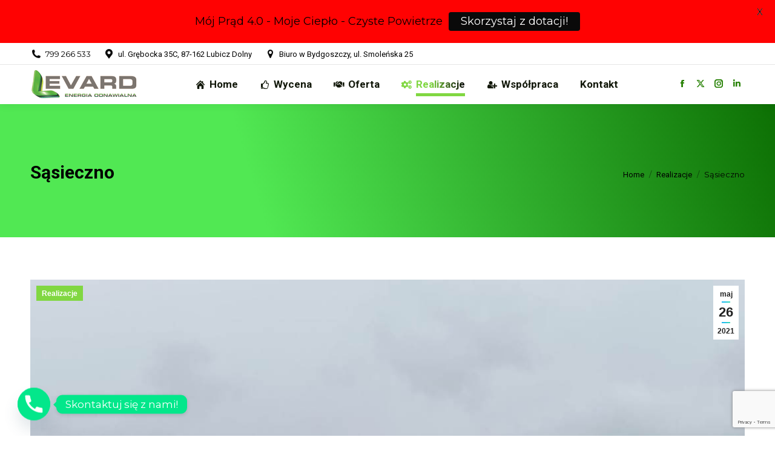

--- FILE ---
content_type: text/html; charset=UTF-8
request_url: https://energia-odnawialna.eu/2021/05/26/sasieczno/
body_size: 23036
content:
<!DOCTYPE html> 
<html lang="pl-PL" class="no-js"> 
<head>
<meta charset="UTF-8" />
<link rel='preload' as='script' href='https://energia-odnawialna.eu/wp-content/cache/asset-cleanup/js/body-60c28c2dcc5efa99a1003b6031d929275ec6d0a9.js' data-wpacu-preload-js='1'> 
<link rel="preload" as="font" href="/wp-content/themes/dt-the7/fonts/icomoon-the7-font/icomoon-the7-font.ttf?wi57p5" data-wpacu-preload-font="1" crossorigin> 
<link rel="preload" as="font" href="/wp-content/themes/dt-the7/fonts/FontAwesome/webfonts/fa-solid-900.woff2" data-wpacu-preload-font="1" crossorigin> 
<link rel="preload" as="font" href="/wp-content/uploads/smile_fonts/Defaults/Defaults.woff?rfa9z8" data-wpacu-preload-font="1" crossorigin>
<script data-cfasync="false">if(navigator.userAgent.match(/MSIE|Internet Explorer/i)||navigator.userAgent.match(/Trident\/7\..*?rv:11/i)){var href=document.location.href;if(!href.match(/[?&]iebrowser/)){if(href.indexOf("?")==-1){if(href.indexOf("#")==-1){document.location.href=href+"?iebrowser=1"}else{document.location.href=href.replace("#","?iebrowser=1#")}}else{if(href.indexOf("#")==-1){document.location.href=href+"&iebrowser=1"}else{document.location.href=href.replace("#","&iebrowser=1#")}}}}</script>
<script data-cfasync="false">class FVMLoader{constructor(e){this.triggerEvents=e,this.eventOptions={passive:!0},this.userEventListener=this.triggerListener.bind(this),this.delayedScripts={normal:[],async:[],defer:[]},this.allJQueries=[]}_addUserInteractionListener(e){this.triggerEvents.forEach(t=>window.addEventListener(t,e.userEventListener,e.eventOptions))}_removeUserInteractionListener(e){this.triggerEvents.forEach(t=>window.removeEventListener(t,e.userEventListener,e.eventOptions))}triggerListener(){this._removeUserInteractionListener(this),"loading"===document.readyState?document.addEventListener("DOMContentLoaded",this._loadEverythingNow.bind(this)):this._loadEverythingNow()}async _loadEverythingNow(){this._runAllDelayedCSS(),this._delayEventListeners(),this._delayJQueryReady(this),this._handleDocumentWrite(),this._registerAllDelayedScripts(),await this._loadScriptsFromList(this.delayedScripts.normal),await this._loadScriptsFromList(this.delayedScripts.defer),await this._loadScriptsFromList(this.delayedScripts.async),await this._triggerDOMContentLoaded(),await this._triggerWindowLoad(),window.dispatchEvent(new Event("wpr-allScriptsLoaded"))}_registerAllDelayedScripts(){document.querySelectorAll("script[type=fvmdelay]").forEach(e=>{e.hasAttribute("src")?e.hasAttribute("async")&&!1!==e.async?this.delayedScripts.async.push(e):e.hasAttribute("defer")&&!1!==e.defer||"module"===e.getAttribute("data-type")?this.delayedScripts.defer.push(e):this.delayedScripts.normal.push(e):this.delayedScripts.normal.push(e)})}_runAllDelayedCSS(){document.querySelectorAll("link[rel=fvmdelay]").forEach(e=>{e.setAttribute("rel","stylesheet")})}async _transformScript(e){return await this._requestAnimFrame(),new Promise(t=>{const n=document.createElement("script");let r;[...e.attributes].forEach(e=>{let t=e.nodeName;"type"!==t&&("data-type"===t&&(t="type",r=e.nodeValue),n.setAttribute(t,e.nodeValue))}),e.hasAttribute("src")?(n.addEventListener("load",t),n.addEventListener("error",t)):(n.text=e.text,t()),e.parentNode.replaceChild(n,e)})}async _loadScriptsFromList(e){const t=e.shift();return t?(await this._transformScript(t),this._loadScriptsFromList(e)):Promise.resolve()}_delayEventListeners(){let e={};function t(t,n){!function(t){function n(n){return e[t].eventsToRewrite.indexOf(n)>=0?"wpr-"+n:n}e[t]||(e[t]={originalFunctions:{add:t.addEventListener,remove:t.removeEventListener},eventsToRewrite:[]},t.addEventListener=function(){arguments[0]=n(arguments[0]),e[t].originalFunctions.add.apply(t,arguments)},t.removeEventListener=function(){arguments[0]=n(arguments[0]),e[t].originalFunctions.remove.apply(t,arguments)})}(t),e[t].eventsToRewrite.push(n)}function n(e,t){let n=e[t];Object.defineProperty(e,t,{get:()=>n||function(){},set(r){e["wpr"+t]=n=r}})}t(document,"DOMContentLoaded"),t(window,"DOMContentLoaded"),t(window,"load"),t(window,"pageshow"),t(document,"readystatechange"),n(document,"onreadystatechange"),n(window,"onload"),n(window,"onpageshow")}_delayJQueryReady(e){let t=window.jQuery;Object.defineProperty(window,"jQuery",{get:()=>t,set(n){if(n&&n.fn&&!e.allJQueries.includes(n)){n.fn.ready=n.fn.init.prototype.ready=function(t){e.domReadyFired?t.bind(document)(n):document.addEventListener("DOMContentLoaded2",()=>t.bind(document)(n))};const t=n.fn.on;n.fn.on=n.fn.init.prototype.on=function(){if(this[0]===window){function e(e){return e.split(" ").map(e=>"load"===e||0===e.indexOf("load.")?"wpr-jquery-load":e).join(" ")}"string"==typeof arguments[0]||arguments[0]instanceof String?arguments[0]=e(arguments[0]):"object"==typeof arguments[0]&&Object.keys(arguments[0]).forEach(t=>{delete Object.assign(arguments[0],{[e(t)]:arguments[0][t]})[t]})}return t.apply(this,arguments),this},e.allJQueries.push(n)}t=n}})}async _triggerDOMContentLoaded(){this.domReadyFired=!0,await this._requestAnimFrame(),document.dispatchEvent(new Event("DOMContentLoaded2")),await this._requestAnimFrame(),window.dispatchEvent(new Event("DOMContentLoaded2")),await this._requestAnimFrame(),document.dispatchEvent(new Event("wpr-readystatechange")),await this._requestAnimFrame(),document.wpronreadystatechange&&document.wpronreadystatechange()}async _triggerWindowLoad(){await this._requestAnimFrame(),window.dispatchEvent(new Event("wpr-load")),await this._requestAnimFrame(),window.wpronload&&window.wpronload(),await this._requestAnimFrame(),this.allJQueries.forEach(e=>e(window).trigger("wpr-jquery-load")),window.dispatchEvent(new Event("wpr-pageshow")),await this._requestAnimFrame(),window.wpronpageshow&&window.wpronpageshow()}_handleDocumentWrite(){const e=new Map;document.write=document.writeln=function(t){const n=document.currentScript,r=document.createRange(),i=n.parentElement;let a=e.get(n);void 0===a&&(a=n.nextSibling,e.set(n,a));const s=document.createDocumentFragment();r.setStart(s,0),s.appendChild(r.createContextualFragment(t)),i.insertBefore(s,a)}}async _requestAnimFrame(){return new Promise(e=>requestAnimationFrame(e))}static run(){const e=new FVMLoader(["keydown","mousemove","touchmove","touchstart","touchend","wheel"]);e._addUserInteractionListener(e)}}FVMLoader.run();</script>
<meta name="viewport" content="width=device-width, initial-scale=1, maximum-scale=1, user-scalable=0"><title>Sąsieczno - Levard - dostawa, montaż i uruchomienie kompletnej elektrowni fotowoltaicznej</title>
<meta name="robots" content="index, follow">
<meta name="googlebot" content="index, follow, max-snippet:-1, max-image-preview:large, max-video-preview:-1">
<meta name="bingbot" content="index, follow, max-snippet:-1, max-image-preview:large, max-video-preview:-1">
<link rel="canonical" href="https://energia-odnawialna.eu/2021/05/26/sasieczno/">
<meta property="og:url" content="https://energia-odnawialna.eu/2021/05/26/sasieczno/">
<meta property="og:site_name" content="Levard - dostawa, montaż i uruchomienie kompletnej elektrowni fotowoltaicznej">
<meta property="og:locale" content="pl_PL">
<meta property="og:type" content="article">
<meta property="article:author" content="https://www.facebook.com/levardenergiaodnawialna/">
<meta property="article:publisher" content="https://www.facebook.com/levardenergiaodnawialna/">
<meta property="article:section" content="Realizacje">
<meta property="og:title" content="Sąsieczno - Levard - dostawa, montaż i uruchomienie kompletnej elektrowni fotowoltaicznej">
<meta property="og:image" content="https://energia-odnawialna.eu/wp-content/uploads/2021/06/Sasieczno-7.jpg">
<meta property="og:image:secure_url" content="https://energia-odnawialna.eu/wp-content/uploads/2021/06/Sasieczno-7.jpg">
<meta property="og:image:width" content="1080">
<meta property="og:image:height" content="1445">
<meta property="og:image:alt" content="sąsieczno (7)">
<meta property="fb:pages" content="">
<meta property="fb:admins" content="">
<meta property="fb:app_id" content="">
<meta name="twitter:card" content="summary">
<meta name="twitter:site" content="https://twitter.com/Levard75989197">
<meta name="twitter:creator" content="https://twitter.com/Levard75989197">
<meta name="twitter:title" content="Sąsieczno - Levard - dostawa, montaż i uruchomienie kompletnej elektrowni fotowoltaicznej">
<meta name="twitter:image" content="https://energia-odnawialna.eu/wp-content/uploads/2021/06/Sasieczno-7-765x1024.jpg">
<script type="application/ld+json">{
"@context": "https://schema.org/",
"@type": "CreativeWorkSeries",
"name": "Sąsieczno",
"aggregateRating": {
"@type": "AggregateRating",
"ratingValue": "5",
"bestRating": "5",
"ratingCount": "12"
}
}</script>
<meta property="og:site_name" content="Levard - dostawa, montaż i uruchomienie kompletnej elektrowni fotowoltaicznej" />
<meta property="og:title" content="Sąsieczno" />
<meta property="og:image" content="https://energia-odnawialna.eu/wp-content/uploads/2021/06/Sasieczno-7.jpg" />
<meta property="og:url" content="https://energia-odnawialna.eu/2021/05/26/sasieczno/" />
<meta property="og:type" content="article" /> 
<link rel="profile" href="https://gmpg.org/xfn/11" /> 
<link rel="amphtml" href="https://energia-odnawialna.eu/2021/05/26/sasieczno/amp/" /> 
<style id='wp-img-auto-sizes-contain-inline-css'>img:is([sizes=auto i],[sizes^="auto," i]){contain-intrinsic-size:3000px 1500px}</style> 
<style id='classic-theme-styles-inline-css'>/*! This file is auto-generated */ .wp-block-button__link{color:#fff;background-color:#32373c;border-radius:9999px;box-shadow:none;text-decoration:none;padding:calc(.667em + 2px) calc(1.333em + 2px);font-size:1.125em}.wp-block-file__button{background:#32373c;color:#fff;text-decoration:none}</style> 
<link rel='stylesheet' id='custom-google-fonts-css' href='//fonts.googleapis.com/css?family=Roboto&#038;ver=3.2.2&#038;display=swap' media='all' /> 
<link rel='stylesheet' id='wpacu-combined-css-head-1' href='https://energia-odnawialna.eu/wp-content/cache/asset-cleanup/css/head-5c8d61ebfba7f31cf9e6afd50c1d63e37d18abdf.css' type='text/css' media='all' /> 
<link rel='stylesheet' id='google-fonts-css' href='https://fonts.googleapis.com/css?family=Lato%3A400%2C500%2C600%2C700%7CMontserrat%3A400%2C500%2C600%2C700&#038;ver=2.6.9&#038;display=swap' media='all' /> 
<link rel='stylesheet' id='dt-web-fonts-css' href='https://fonts.googleapis.com/css?family=Roboto:400,500,600,700,800%7CRoboto+Condensed:400,600,700%7CCarrois+Gothic:400,600,700&#038;display=swap' media='all' /> 
<script id='wpacu-combined-js-head-group-1' src='https://energia-odnawialna.eu/wp-content/cache/asset-cleanup/js/head-12613d092f994a1d5c75d6f766f20c3ee4c2eb1c.js'></script>
<script id="dt-above-fold-js-extra">var dtLocal={"themeUrl":"https://energia-odnawialna.eu/wp-content/themes/dt-the7","passText":"To view this protected post, enter the password below:","moreButtonText":{"loading":"Loading...","loadMore":"Load more"},"postID":"2247","ajaxurl":"https://energia-odnawialna.eu/wp-admin/admin-ajax.php","REST":{"baseUrl":"https://energia-odnawialna.eu/wp-json/the7/v1","endpoints":{"sendMail":"/send-mail"}},"contactMessages":{"required":"One or more fields have an error. Please check and try again.","terms":"Please accept the privacy policy.","fillTheCaptchaError":"Please, fill the captcha."},"captchaSiteKey":"","ajaxNonce":"39294a64eb","pageData":"","themeSettings":{"smoothScroll":"off","lazyLoading":!1,"desktopHeader":{"height":50},"ToggleCaptionEnabled":"disabled","ToggleCaption":"Navigation","floatingHeader":{"showAfter":400,"showMenu":!0,"height":40,"logo":{"showLogo":!0,"html":"\u003Cimg class=\" preload-me\" src=\"https://energia-odnawialna.eu/wp-content/uploads/2021/05/lEVARD-LOGOMALE.png\" srcset=\"https://energia-odnawialna.eu/wp-content/uploads/2021/05/lEVARD-LOGOMALE.png 179w\" width=\"179\" height=\"50\"   sizes=\"179px\" alt=\"Levard - dostawa, monta\u017c i uruchomienie kompletnej elektrowni fotowoltaicznej\" /\u003E","url":"https://energia-odnawialna.eu/"}},"topLine":{"floatingTopLine":{"logo":{"showLogo":!1,"html":""}}},"mobileHeader":{"firstSwitchPoint":1050,"secondSwitchPoint":778,"firstSwitchPointHeight":50,"secondSwitchPointHeight":60,"mobileToggleCaptionEnabled":"right","mobileToggleCaption":"Menu"},"stickyMobileHeaderFirstSwitch":{"logo":{"html":"\u003Cimg class=\" preload-me\" src=\"https://energia-odnawialna.eu/wp-content/uploads/2021/05/lEVARD-LOGOMALE.png\" srcset=\"https://energia-odnawialna.eu/wp-content/uploads/2021/05/lEVARD-LOGOMALE.png 179w\" width=\"179\" height=\"50\"   sizes=\"179px\" alt=\"Levard - dostawa, monta\u017c i uruchomienie kompletnej elektrowni fotowoltaicznej\" /\u003E"}},"stickyMobileHeaderSecondSwitch":{"logo":{"html":"\u003Cimg class=\" preload-me\" src=\"https://energia-odnawialna.eu/wp-content/uploads/2021/05/lEVARD-LOGOMALE.png\" srcset=\"https://energia-odnawialna.eu/wp-content/uploads/2021/05/lEVARD-LOGOMALE.png 179w\" width=\"179\" height=\"50\"   sizes=\"179px\" alt=\"Levard - dostawa, monta\u017c i uruchomienie kompletnej elektrowni fotowoltaicznej\" /\u003E"}},"sidebar":{"switchPoint":990},"boxedWidth":"1280px"},"VCMobileScreenWidth":"768","elementor":{"settings":{"container_width":1140}}};var dtShare={"shareButtonText":{"facebook":"Share on Facebook","twitter":"Share on X","pinterest":"Pin it","linkedin":"Share on Linkedin","whatsapp":"Share on Whatsapp"},"overlayOpacity":"85"}</script>
<script   src="https://energia-odnawialna.eu/wp-content/themes/dt-the7/js/above-the-fold.min.js?ver=11.12.0" id="dt-above-fold-js"></script>
<style id="mystickymenu" type="text/css">#mysticky-nav{width:100%;position:static}#mysticky-nav.wrapfixed{position:fixed;left:0;margin-top:0;z-index:99990;-webkit-transition:0.3s;-moz-transition:0.3s;-o-transition:0.3s;transition:0.3s;-ms-filter:"progid:DXImageTransform.Microsoft.Alpha(Opacity=90)";filter:alpha(opacity=90);opacity:.9;background-color:#f7f5e7}#mysticky-nav.wrapfixed .myfixed{background-color:#f7f5e7;position:relative;top:auto;left:auto;right:auto}#mysticky-nav .myfixed{margin:0 auto;float:none;border:0;background:none;max-width:100%}</style> 
<style type="text/css"> </style> 
<script id="the7-loader-script">document.addEventListener("DOMContentLoaded",function(event){var load=document.getElementById("load");if(!load.classList.contains('loader-removed')){var removeLoading=setTimeout(function(){load.className+=" loader-removed"},300)}})</script>
<link rel="icon" href="https://energia-odnawialna.eu/wp-content/uploads/2021/01/flavicoLevard.png" type="image/png" sizes="16x16"/>
<script>function setREVStartSize(e){window.RSIW=window.RSIW===undefined?window.innerWidth:window.RSIW;window.RSIH=window.RSIH===undefined?window.innerHeight:window.RSIH;try{var pw=document.getElementById(e.c).parentNode.offsetWidth,newh;pw=pw===0||isNaN(pw)||(e.l=="fullwidth"||e.layout=="fullwidth")?window.RSIW:pw;e.tabw=e.tabw===undefined?0:parseInt(e.tabw);e.thumbw=e.thumbw===undefined?0:parseInt(e.thumbw);e.tabh=e.tabh===undefined?0:parseInt(e.tabh);e.thumbh=e.thumbh===undefined?0:parseInt(e.thumbh);e.tabhide=e.tabhide===undefined?0:parseInt(e.tabhide);e.thumbhide=e.thumbhide===undefined?0:parseInt(e.thumbhide);e.mh=e.mh===undefined||e.mh==""||e.mh==="auto"?0:parseInt(e.mh,0);if(e.layout==="fullscreen"||e.l==="fullscreen")
newh=Math.max(e.mh,window.RSIH);else{e.gw=Array.isArray(e.gw)?e.gw:[e.gw];for(var i in e.rl)if(e.gw[i]===undefined||e.gw[i]===0)e.gw[i]=e.gw[i-1];e.gh=e.el===undefined||e.el===""||(Array.isArray(e.el)&&e.el.length==0)?e.gh:e.el;e.gh=Array.isArray(e.gh)?e.gh:[e.gh];for(var i in e.rl)if(e.gh[i]===undefined||e.gh[i]===0)e.gh[i]=e.gh[i-1];var nl=new Array(e.rl.length),ix=0,sl;e.tabw=e.tabhide>=pw?0:e.tabw;e.thumbw=e.thumbhide>=pw?0:e.thumbw;e.tabh=e.tabhide>=pw?0:e.tabh;e.thumbh=e.thumbhide>=pw?0:e.thumbh;for(var i in e.rl)nl[i]=e.rl[i]<window.RSIW?0:e.rl[i];sl=nl[0];for(var i in nl)if(sl>nl[i]&&nl[i]>0){sl=nl[i];ix=i}
var m=pw>(e.gw[ix]+e.tabw+e.thumbw)?1:(pw-(e.tabw+e.thumbw))/(e.gw[ix]);newh=(e.gh[ix]*m)+(e.tabh+e.thumbh)}
var el=document.getElementById(e.c);if(el!==null&&el)el.style.height=newh+"px";el=document.getElementById(e.c+"_wrapper");if(el!==null&&el){el.style.height=newh+"px";el.style.display="block"}}catch(e){console.log("Failure at Presize of Slider:"+e)}}</script>
<style id="wp-custom-css">p{text-align:justify}body h1,body p,body h2,body h3,body ul li,body ol li,body a{font-family:'Montserrat'}.aio-icon-description.ult-responsive{font-family:'Montserrat'}.aio-icon-header{font-family:'Montserrat'}</style> 
<script async src='https://www.googletagmanager.com/gtag/js?id=G-PCKD1DLH54'></script>
<script>window.dataLayer=window.dataLayer||[];function gtag(){dataLayer.push(arguments)}gtag('consent','default',{'ad_storage':'granted','ad_user_data':'granted','ad_personalization':'granted','analytics_storage':'granted'});gtag('js',new Date());gtag('config','G-PCKD1DLH54',{})</script>
<style type="text/css" data-type="vc_shortcodes-default-css">.vc_do_custom_heading{margin-bottom:.625rem;margin-top:0}</style>
<noscript><style>.wpb_animate_when_almost_visible{opacity:1}</style></noscript>
<script async src="https://www.googletagmanager.com/gtag/js?id=G-6NDG9Y3GL8"></script>
<script>window.dataLayer=window.dataLayer||[];function gtag(){dataLayer.push(arguments)}
gtag('js',new Date());gtag('config','G-6NDG9Y3GL8')</script>
<style id='the7-custom-inline-css' type='text/css'>p{text-align:justify}@font-face{font-family:Arial}@font-face{font-family:Arial}</style> 
<style id='global-styles-inline-css'>:root{--wp--preset--aspect-ratio--square:1;--wp--preset--aspect-ratio--4-3:4/3;--wp--preset--aspect-ratio--3-4:3/4;--wp--preset--aspect-ratio--3-2:3/2;--wp--preset--aspect-ratio--2-3:2/3;--wp--preset--aspect-ratio--16-9:16/9;--wp--preset--aspect-ratio--9-16:9/16;--wp--preset--color--black:#000000;--wp--preset--color--cyan-bluish-gray:#abb8c3;--wp--preset--color--white:#FFF;--wp--preset--color--pale-pink:#f78da7;--wp--preset--color--vivid-red:#cf2e2e;--wp--preset--color--luminous-vivid-orange:#ff6900;--wp--preset--color--luminous-vivid-amber:#fcb900;--wp--preset--color--light-green-cyan:#7bdcb5;--wp--preset--color--vivid-green-cyan:#00d084;--wp--preset--color--pale-cyan-blue:#8ed1fc;--wp--preset--color--vivid-cyan-blue:#0693e3;--wp--preset--color--vivid-purple:#9b51e0;--wp--preset--color--accent:#1ebbf0;--wp--preset--color--dark-gray:#111;--wp--preset--color--light-gray:#767676;--wp--preset--gradient--vivid-cyan-blue-to-vivid-purple:linear-gradient(135deg,rgb(6,147,227) 0%,rgb(155,81,224) 100%);--wp--preset--gradient--light-green-cyan-to-vivid-green-cyan:linear-gradient(135deg,rgb(122,220,180) 0%,rgb(0,208,130) 100%);--wp--preset--gradient--luminous-vivid-amber-to-luminous-vivid-orange:linear-gradient(135deg,rgb(252,185,0) 0%,rgb(255,105,0) 100%);--wp--preset--gradient--luminous-vivid-orange-to-vivid-red:linear-gradient(135deg,rgb(255,105,0) 0%,rgb(207,46,46) 100%);--wp--preset--gradient--very-light-gray-to-cyan-bluish-gray:linear-gradient(135deg,rgb(238,238,238) 0%,rgb(169,184,195) 100%);--wp--preset--gradient--cool-to-warm-spectrum:linear-gradient(135deg,rgb(74,234,220) 0%,rgb(151,120,209) 20%,rgb(207,42,186) 40%,rgb(238,44,130) 60%,rgb(251,105,98) 80%,rgb(254,248,76) 100%);--wp--preset--gradient--blush-light-purple:linear-gradient(135deg,rgb(255,206,236) 0%,rgb(152,150,240) 100%);--wp--preset--gradient--blush-bordeaux:linear-gradient(135deg,rgb(254,205,165) 0%,rgb(254,45,45) 50%,rgb(107,0,62) 100%);--wp--preset--gradient--luminous-dusk:linear-gradient(135deg,rgb(255,203,112) 0%,rgb(199,81,192) 50%,rgb(65,88,208) 100%);--wp--preset--gradient--pale-ocean:linear-gradient(135deg,rgb(255,245,203) 0%,rgb(182,227,212) 50%,rgb(51,167,181) 100%);--wp--preset--gradient--electric-grass:linear-gradient(135deg,rgb(202,248,128) 0%,rgb(113,206,126) 100%);--wp--preset--gradient--midnight:linear-gradient(135deg,rgb(2,3,129) 0%,rgb(40,116,252) 100%);--wp--preset--font-size--small:13px;--wp--preset--font-size--medium:20px;--wp--preset--font-size--large:36px;--wp--preset--font-size--x-large:42px;--wp--preset--spacing--20:0.44rem;--wp--preset--spacing--30:0.67rem;--wp--preset--spacing--40:1rem;--wp--preset--spacing--50:1.5rem;--wp--preset--spacing--60:2.25rem;--wp--preset--spacing--70:3.38rem;--wp--preset--spacing--80:5.06rem;--wp--preset--shadow--natural:6px 6px 9px rgba(0, 0, 0, 0.2);--wp--preset--shadow--deep:12px 12px 50px rgba(0, 0, 0, 0.4);--wp--preset--shadow--sharp:6px 6px 0px rgba(0, 0, 0, 0.2);--wp--preset--shadow--outlined:6px 6px 0px -3px rgb(255, 255, 255), 6px 6px rgb(0, 0, 0);--wp--preset--shadow--crisp:6px 6px 0px rgb(0, 0, 0)}:where(.is-layout-flex){gap:.5em}:where(.is-layout-grid){gap:.5em}body .is-layout-flex{display:flex}.is-layout-flex{flex-wrap:wrap;align-items:center}.is-layout-flex>:is(*,div){margin:0}body .is-layout-grid{display:grid}.is-layout-grid>:is(*,div){margin:0}:where(.wp-block-columns.is-layout-flex){gap:2em}:where(.wp-block-columns.is-layout-grid){gap:2em}:where(.wp-block-post-template.is-layout-flex){gap:1.25em}:where(.wp-block-post-template.is-layout-grid){gap:1.25em}.has-black-color{color:var(--wp--preset--color--black)!important}.has-cyan-bluish-gray-color{color:var(--wp--preset--color--cyan-bluish-gray)!important}.has-white-color{color:var(--wp--preset--color--white)!important}.has-pale-pink-color{color:var(--wp--preset--color--pale-pink)!important}.has-vivid-red-color{color:var(--wp--preset--color--vivid-red)!important}.has-luminous-vivid-orange-color{color:var(--wp--preset--color--luminous-vivid-orange)!important}.has-luminous-vivid-amber-color{color:var(--wp--preset--color--luminous-vivid-amber)!important}.has-light-green-cyan-color{color:var(--wp--preset--color--light-green-cyan)!important}.has-vivid-green-cyan-color{color:var(--wp--preset--color--vivid-green-cyan)!important}.has-pale-cyan-blue-color{color:var(--wp--preset--color--pale-cyan-blue)!important}.has-vivid-cyan-blue-color{color:var(--wp--preset--color--vivid-cyan-blue)!important}.has-vivid-purple-color{color:var(--wp--preset--color--vivid-purple)!important}.has-black-background-color{background-color:var(--wp--preset--color--black)!important}.has-cyan-bluish-gray-background-color{background-color:var(--wp--preset--color--cyan-bluish-gray)!important}.has-white-background-color{background-color:var(--wp--preset--color--white)!important}.has-pale-pink-background-color{background-color:var(--wp--preset--color--pale-pink)!important}.has-vivid-red-background-color{background-color:var(--wp--preset--color--vivid-red)!important}.has-luminous-vivid-orange-background-color{background-color:var(--wp--preset--color--luminous-vivid-orange)!important}.has-luminous-vivid-amber-background-color{background-color:var(--wp--preset--color--luminous-vivid-amber)!important}.has-light-green-cyan-background-color{background-color:var(--wp--preset--color--light-green-cyan)!important}.has-vivid-green-cyan-background-color{background-color:var(--wp--preset--color--vivid-green-cyan)!important}.has-pale-cyan-blue-background-color{background-color:var(--wp--preset--color--pale-cyan-blue)!important}.has-vivid-cyan-blue-background-color{background-color:var(--wp--preset--color--vivid-cyan-blue)!important}.has-vivid-purple-background-color{background-color:var(--wp--preset--color--vivid-purple)!important}.has-black-border-color{border-color:var(--wp--preset--color--black)!important}.has-cyan-bluish-gray-border-color{border-color:var(--wp--preset--color--cyan-bluish-gray)!important}.has-white-border-color{border-color:var(--wp--preset--color--white)!important}.has-pale-pink-border-color{border-color:var(--wp--preset--color--pale-pink)!important}.has-vivid-red-border-color{border-color:var(--wp--preset--color--vivid-red)!important}.has-luminous-vivid-orange-border-color{border-color:var(--wp--preset--color--luminous-vivid-orange)!important}.has-luminous-vivid-amber-border-color{border-color:var(--wp--preset--color--luminous-vivid-amber)!important}.has-light-green-cyan-border-color{border-color:var(--wp--preset--color--light-green-cyan)!important}.has-vivid-green-cyan-border-color{border-color:var(--wp--preset--color--vivid-green-cyan)!important}.has-pale-cyan-blue-border-color{border-color:var(--wp--preset--color--pale-cyan-blue)!important}.has-vivid-cyan-blue-border-color{border-color:var(--wp--preset--color--vivid-cyan-blue)!important}.has-vivid-purple-border-color{border-color:var(--wp--preset--color--vivid-purple)!important}.has-vivid-cyan-blue-to-vivid-purple-gradient-background{background:var(--wp--preset--gradient--vivid-cyan-blue-to-vivid-purple)!important}.has-light-green-cyan-to-vivid-green-cyan-gradient-background{background:var(--wp--preset--gradient--light-green-cyan-to-vivid-green-cyan)!important}.has-luminous-vivid-amber-to-luminous-vivid-orange-gradient-background{background:var(--wp--preset--gradient--luminous-vivid-amber-to-luminous-vivid-orange)!important}.has-luminous-vivid-orange-to-vivid-red-gradient-background{background:var(--wp--preset--gradient--luminous-vivid-orange-to-vivid-red)!important}.has-very-light-gray-to-cyan-bluish-gray-gradient-background{background:var(--wp--preset--gradient--very-light-gray-to-cyan-bluish-gray)!important}.has-cool-to-warm-spectrum-gradient-background{background:var(--wp--preset--gradient--cool-to-warm-spectrum)!important}.has-blush-light-purple-gradient-background{background:var(--wp--preset--gradient--blush-light-purple)!important}.has-blush-bordeaux-gradient-background{background:var(--wp--preset--gradient--blush-bordeaux)!important}.has-luminous-dusk-gradient-background{background:var(--wp--preset--gradient--luminous-dusk)!important}.has-pale-ocean-gradient-background{background:var(--wp--preset--gradient--pale-ocean)!important}.has-electric-grass-gradient-background{background:var(--wp--preset--gradient--electric-grass)!important}.has-midnight-gradient-background{background:var(--wp--preset--gradient--midnight)!important}.has-small-font-size{font-size:var(--wp--preset--font-size--small)!important}.has-medium-font-size{font-size:var(--wp--preset--font-size--medium)!important}.has-large-font-size{font-size:var(--wp--preset--font-size--large)!important}.has-x-large-font-size{font-size:var(--wp--preset--font-size--x-large)!important}</style> 
</head>
<body data-rsssl=1 id="the7-body" class="wp-singular post-template-default single single-post postid-2247 single-format-standard wp-embed-responsive wp-theme-dt-the7 the7-core-ver-2.7.9 dt-responsive-on right-mobile-menu-close-icon ouside-menu-close-icon mobile-hamburger-close-bg-enable mobile-hamburger-close-bg-hover-enable rotate-medium-mobile-menu-close-icon fade-medium-menu-close-icon accent-gradient srcset-enabled btn-flat custom-btn-color custom-btn-hover-color phantom-slide phantom-line-decoration phantom-custom-logo-on sticky-mobile-header top-header first-switch-logo-center first-switch-menu-right second-switch-logo-left second-switch-menu-right right-mobile-menu layzr-loading-on popup-message-style the7-ver-11.12.0 dt-fa-compatibility wpb-js-composer js-comp-ver-7.6 vc_responsive elementor-default elementor-kit-2847"> <div id="load" class="spinner-loader"> <div class="load-wrap">
<style type="text/css">[class*="the7-spinner-animate-"]{animation:spinner-animation 1s cubic-bezier(1,1,1,1) infinite;x:46.5px;y:40px;width:7px;height:20px;fill:var(--the7-beautiful-spinner-color2);opacity:.2}.the7-spinner-animate-2{animation-delay:0.083s}.the7-spinner-animate-3{animation-delay:0.166s}.the7-spinner-animate-4{animation-delay:0.25s}.the7-spinner-animate-5{animation-delay:0.33s}.the7-spinner-animate-6{animation-delay:0.416s}.the7-spinner-animate-7{animation-delay:0.5s}.the7-spinner-animate-8{animation-delay:0.58s}.the7-spinner-animate-9{animation-delay:0.666s}.the7-spinner-animate-10{animation-delay:0.75s}.the7-spinner-animate-11{animation-delay:0.83s}.the7-spinner-animate-12{animation-delay:0.916s}@keyframes spinner-animation{from{opacity:1}to{opacity:0}}</style> <svg width="75px" height="75px" xmlns="http://www.w3.org/2000/svg" viewbox="0 0 100 100" preserveaspectratio="xMidYMid"> <rect class="the7-spinner-animate-1" rx="5" ry="5" transform="rotate(0 50 50) translate(0 -30)"></rect> <rect class="the7-spinner-animate-2" rx="5" ry="5" transform="rotate(30 50 50) translate(0 -30)"></rect> <rect class="the7-spinner-animate-3" rx="5" ry="5" transform="rotate(60 50 50) translate(0 -30)"></rect> <rect class="the7-spinner-animate-4" rx="5" ry="5" transform="rotate(90 50 50) translate(0 -30)"></rect> <rect class="the7-spinner-animate-5" rx="5" ry="5" transform="rotate(120 50 50) translate(0 -30)"></rect> <rect class="the7-spinner-animate-6" rx="5" ry="5" transform="rotate(150 50 50) translate(0 -30)"></rect> <rect class="the7-spinner-animate-7" rx="5" ry="5" transform="rotate(180 50 50) translate(0 -30)"></rect> <rect class="the7-spinner-animate-8" rx="5" ry="5" transform="rotate(210 50 50) translate(0 -30)"></rect> <rect class="the7-spinner-animate-9" rx="5" ry="5" transform="rotate(240 50 50) translate(0 -30)"></rect> <rect class="the7-spinner-animate-10" rx="5" ry="5" transform="rotate(270 50 50) translate(0 -30)"></rect> <rect class="the7-spinner-animate-11" rx="5" ry="5" transform="rotate(300 50 50) translate(0 -30)"></rect> <rect class="the7-spinner-animate-12" rx="5" ry="5" transform="rotate(330 50 50) translate(0 -30)"></rect> </svg></div> </div> <div id="page" > <a class="skip-link screen-reader-text" href="#content">Skip to content</a> <div class="masthead inline-header center widgets full-height shadow-decoration dots-mobile-menu-icon mobile-right-caption dt-parent-menu-clickable show-sub-menu-on-hover" role="banner"> <div class="top-bar full-width-line"> <div class="top-bar-bg" ></div> <div class="left-widgets mini-widgets"><span class="mini-contacts phone show-on-desktop in-top-bar-left in-menu-second-switch"><i class="fa-fw the7-mw-icon-phone-bold"></i><a href="tel:+48799266533">799 266 533</a></span><span class="mini-contacts address show-on-desktop in-top-bar-left hide-on-second-switch"><i class="fa-fw the7-mw-icon-address-bold"></i> ul. Grębocka 35C, 87-162 Lubicz Dolny</span><a href="https://maps.app.goo.gl/mTDpXfE68cBimN528" class="mini-contacts multipurpose_1 show-on-desktop near-logo-first-switch in-menu-second-switch"><i class="fa-fw Defaults-map-marker"></i>Biuro w Bydgoszczy, ul. Smoleńska 25</a></div><div class="mini-widgets right-widgets"></div></div> <header class="header-bar"> <div class="branding"> <div id="site-title" class="assistive-text">Levard &#8211; dostawa, montaż i uruchomienie kompletnej elektrowni fotowoltaicznej</div> <div id="site-description" class="assistive-text">Energia odnowialna w Twoim domu, firmie i gospodarstwie rolnym</div> <a class="" href="https://energia-odnawialna.eu/"><img class="preload-me" src="https://energia-odnawialna.eu/wp-content/uploads/2021/05/lEVARD-LOGOMALE.png" srcset="https://energia-odnawialna.eu/wp-content/uploads/2021/05/lEVARD-LOGOMALE.png 179w" width="179" height="50" sizes="179px" alt="Levard - dostawa, montaż i uruchomienie kompletnej elektrowni fotowoltaicznej" /></a></div> <ul id="primary-menu" class="main-nav underline-decoration upwards-line outside-item-remove-margin"><li class="menu-item menu-item-type-post_type menu-item-object-page menu-item-home menu-item-24 first depth-0 dt-mega-menu mega-auto-width mega-column-1"><a href='https://energia-odnawialna.eu/' class='mega-menu-img mega-menu-img-left' data-level='1'><i class="fa-fw icomoon-the7-font-the7-home-02" style="margin: 0px 6px 0px 0px;" ></i><span class="menu-item-text"><span class="menu-text">Home</span></span></a></li> <li class="menu-item menu-item-type-post_type menu-item-object-page menu-item-1795 depth-0"><a href='https://energia-odnawialna.eu/wycena/' class='mega-menu-img mega-menu-img-left' data-level='1'><i class="fa-fw far fa-thumbs-up" style="margin: 0px 6px 0px 0px;" ></i><span class="menu-item-text"><span class="menu-text">Wycena</span></span></a></li> <li class="menu-item menu-item-type-custom menu-item-object-custom menu-item-has-children menu-item-25 has-children depth-0"><a href='#' data-level='1'><i class="fa fa-handshake-o"></i><span class="menu-item-text"><span class="menu-text">Oferta</span></span></a><ul class="sub-nav gradient-hover hover-style-bg level-arrows-on"><li class="menu-item menu-item-type-post_type menu-item-object-page menu-item-2892 first depth-1"><a href='https://energia-odnawialna.eu/dotacje/' class='mega-menu-img mega-menu-img-left' data-level='2'><img class="preload-me lazy-load aspect" src="data:image/svg+xml,%3Csvg%20xmlns%3D&#39;http%3A%2F%2Fwww.w3.org%2F2000%2Fsvg&#39;%20viewBox%3D&#39;0%200%2050%2050&#39;%2F%3E" data-src="https://energia-odnawialna.eu/wp-content/uploads/2022/07/ekosun_dofinansowania_i_dotacje-50x50.jpg" data-srcset="https://energia-odnawialna.eu/wp-content/uploads/2022/07/ekosun_dofinansowania_i_dotacje-50x50.jpg 50w, https://energia-odnawialna.eu/wp-content/uploads/2022/07/ekosun_dofinansowania_i_dotacje-100x100.jpg 100w" loading="eager" sizes="(max-width: 50px) 100vw, 50px" alt="Menu icon" width="50" height="50" style="--ratio: 50 / 50;border-radius: 0px;margin: 0px 6px 0px 0px;" /><span class="menu-item-text"><span class="menu-text">Dotacje</span></span></a></li> <li class="menu-item menu-item-type-post_type menu-item-object-page menu-item-310 depth-1"><a href='https://energia-odnawialna.eu/fotowoltaika/' class='mega-menu-img mega-menu-img-left' data-level='2'><img class="preload-me lazy-load aspect" src="data:image/svg+xml,%3Csvg%20xmlns%3D&#39;http%3A%2F%2Fwww.w3.org%2F2000%2Fsvg&#39;%20viewBox%3D&#39;0%200%2050%2050&#39;%2F%3E" data-src="https://energia-odnawialna.eu/wp-content/uploads/2021/05/fotowiltaiczny-panel-50x50.jpg" data-srcset="https://energia-odnawialna.eu/wp-content/uploads/2021/05/fotowiltaiczny-panel-50x50.jpg 50w, https://energia-odnawialna.eu/wp-content/uploads/2021/05/fotowiltaiczny-panel-100x100.jpg 100w" loading="eager" sizes="(max-width: 50px) 100vw, 50px" alt="Menu icon" width="50" height="50" style="--ratio: 50 / 50;border-radius: 0px;margin: 0px 6px 0px 0px;" /><span class="menu-item-text"><span class="menu-text">Fotowoltaika</span></span></a></li> <li class="menu-item menu-item-type-post_type menu-item-object-page menu-item-1783 depth-1"><a href='https://energia-odnawialna.eu/folia-grzewcza-dream-heat/' class='mega-menu-img mega-menu-img-left' data-level='2'><img class="preload-me lazy-load aspect" src="data:image/svg+xml,%3Csvg%20xmlns%3D&#39;http%3A%2F%2Fwww.w3.org%2F2000%2Fsvg&#39;%20viewBox%3D&#39;0%200%2050%2050&#39;%2F%3E" data-src="https://energia-odnawialna.eu/wp-content/uploads/2021/03/dream-heat-folia-50x50.png" data-srcset="https://energia-odnawialna.eu/wp-content/uploads/2021/03/dream-heat-folia-50x50.png 50w, https://energia-odnawialna.eu/wp-content/uploads/2021/03/dream-heat-folia-100x100.png 100w" loading="eager" sizes="(max-width: 50px) 100vw, 50px" alt="Menu icon" width="50" height="50" style="--ratio: 50 / 50;border-radius: 0px;margin: 0px 6px 0px 0px;" /><span class="menu-item-text"><span class="menu-text">Folia grzewcza Dream Heat</span></span></a></li> <li class="menu-item menu-item-type-post_type menu-item-object-page menu-item-308 depth-1"><a href='https://energia-odnawialna.eu/pompy-ciepla/' class='mega-menu-img mega-menu-img-left' data-level='2'><img class="preload-me lazy-load aspect" src="data:image/svg+xml,%3Csvg%20xmlns%3D&#39;http%3A%2F%2Fwww.w3.org%2F2000%2Fsvg&#39;%20viewBox%3D&#39;0%200%2050%2050&#39;%2F%3E" data-src="https://energia-odnawialna.eu/wp-content/uploads/2019/03/pompa-50x50.jpg" data-srcset="https://energia-odnawialna.eu/wp-content/uploads/2019/03/pompa-50x50.jpg 50w, https://energia-odnawialna.eu/wp-content/uploads/2019/03/pompa-100x100.jpg 100w" loading="eager" sizes="(max-width: 50px) 100vw, 50px" alt="Menu icon" width="50" height="50" style="--ratio: 50 / 50;border-radius: 0px;margin: 0px 6px 0px 0px;" /><span class="menu-item-text"><span class="menu-text">Pompy ciepła</span></span></a></li> <li class="menu-item menu-item-type-post_type menu-item-object-page menu-item-2032 depth-1"><a href='https://energia-odnawialna.eu/montaz-klimatyzacji/' class='mega-menu-img mega-menu-img-left' data-level='2'><img class="preload-me lazy-load aspect" src="data:image/svg+xml,%3Csvg%20xmlns%3D&#39;http%3A%2F%2Fwww.w3.org%2F2000%2Fsvg&#39;%20viewBox%3D&#39;0%200%2050%2050&#39;%2F%3E" data-src="https://energia-odnawialna.eu/wp-content/uploads/2021/05/airconditioner-50x50.jpg" data-srcset="https://energia-odnawialna.eu/wp-content/uploads/2021/05/airconditioner-50x50.jpg 50w, https://energia-odnawialna.eu/wp-content/uploads/2021/05/airconditioner-100x100.jpg 100w" loading="eager" sizes="(max-width: 50px) 100vw, 50px" alt="Menu icon" width="50" height="50" style="--ratio: 50 / 50;border-radius: 0px;margin: 0px 6px 0px 0px;" /><span class="menu-item-text"><span class="menu-text">Klimatyzacja</span></span></a></li> <li class="menu-item menu-item-type-post_type menu-item-object-page menu-item-2834 depth-1"><a href='https://energia-odnawialna.eu/wentylacja/' class='mega-menu-img mega-menu-img-left' data-level='2'><img class="preload-me lazy-load aspect" src="data:image/svg+xml,%3Csvg%20xmlns%3D&#39;http%3A%2F%2Fwww.w3.org%2F2000%2Fsvg&#39;%20viewBox%3D&#39;0%200%2050%2050&#39;%2F%3E" data-src="https://energia-odnawialna.eu/wp-content/uploads/2022/03/AdobeStock_88962760-1-1-50x50.jpeg" data-srcset="https://energia-odnawialna.eu/wp-content/uploads/2022/03/AdobeStock_88962760-1-1-50x50.jpeg 50w, https://energia-odnawialna.eu/wp-content/uploads/2022/03/AdobeStock_88962760-1-1-100x100.jpeg 100w" loading="eager" sizes="(max-width: 50px) 100vw, 50px" alt="Menu icon" width="50" height="50" style="--ratio: 50 / 50;border-radius: 0px;margin: 0px 6px 0px 0px;" /><span class="menu-item-text"><span class="menu-text">Wentylacja</span></span></a></li> <li class="menu-item menu-item-type-post_type menu-item-object-page menu-item-2043 depth-1"><a href='https://energia-odnawialna.eu/stacja-ladowania-samochodow/' class='mega-menu-img mega-menu-img-left' data-level='2'><img class="preload-me lazy-load aspect" src="data:image/svg+xml,%3Csvg%20xmlns%3D&#39;http%3A%2F%2Fwww.w3.org%2F2000%2Fsvg&#39;%20viewBox%3D&#39;0%200%2050%2050&#39;%2F%3E" data-src="https://energia-odnawialna.eu/wp-content/uploads/2021/05/ladowak-50x50.jpg" data-srcset="https://energia-odnawialna.eu/wp-content/uploads/2021/05/ladowak-50x50.jpg 50w, https://energia-odnawialna.eu/wp-content/uploads/2021/05/ladowak.jpg 100w" loading="eager" sizes="(max-width: 50px) 100vw, 50px" alt="Menu icon" width="50" height="50" style="--ratio: 50 / 50;border-radius: 0px;margin: 0px 6px 0px 0px;" /><span class="menu-item-text"><span class="menu-text">Stacja ładowania</span></span></a></li> <li class="menu-item menu-item-type-post_type menu-item-object-page menu-item-309 depth-1"><a href='https://energia-odnawialna.eu/kolektory-sloneczne/' class='mega-menu-img mega-menu-img-left' data-level='2'><img class="preload-me lazy-load aspect" src="data:image/svg+xml,%3Csvg%20xmlns%3D&#39;http%3A%2F%2Fwww.w3.org%2F2000%2Fsvg&#39;%20viewBox%3D&#39;0%200%2050%2050&#39;%2F%3E" data-src="https://energia-odnawialna.eu/wp-content/uploads/2021/05/kolektory-50x50.jpg" data-srcset="https://energia-odnawialna.eu/wp-content/uploads/2021/05/kolektory-50x50.jpg 50w, https://energia-odnawialna.eu/wp-content/uploads/2021/05/kolektory-100x100.jpg 100w" loading="eager" sizes="(max-width: 50px) 100vw, 50px" alt="Menu icon" width="50" height="50" style="--ratio: 50 / 50;border-radius: 0px;margin: 0px 6px 0px 0px;" /><span class="menu-item-text"><span class="menu-text">Kolektory słoneczne</span></span></a></li> <li class="menu-item menu-item-type-post_type menu-item-object-page menu-item-2874 depth-1"><a href='https://energia-odnawialna.eu/uslugi-dodatkowe/' class='mega-menu-img mega-menu-img-left' data-level='2'><img class="preload-me lazy-load aspect" src="data:image/svg+xml,%3Csvg%20xmlns%3D&#39;http%3A%2F%2Fwww.w3.org%2F2000%2Fsvg&#39;%20viewBox%3D&#39;0%200%2050%2050&#39;%2F%3E" data-src="https://energia-odnawialna.eu/wp-content/uploads/2022/07/addit-50x50.jpg" data-srcset="https://energia-odnawialna.eu/wp-content/uploads/2022/07/addit-50x50.jpg 50w, https://energia-odnawialna.eu/wp-content/uploads/2022/07/addit-100x100.jpg 100w" loading="eager" sizes="(max-width: 50px) 100vw, 50px" alt="Menu icon" width="50" height="50" style="--ratio: 50 / 50;border-radius: 0px;margin: 0px 6px 0px 0px;" /><span class="menu-item-text"><span class="menu-text">Usługi dodatkowe</span></span></a></li> </ul></li> <li class="menu-item menu-item-type-taxonomy menu-item-object-category current-post-ancestor current-menu-parent current-post-parent menu-item-337 act depth-0"><a href='https://energia-odnawialna.eu/category/realizacje/' data-level='1'><i class="fa fa-cogs"></i><span class="menu-item-text"><span class="menu-text">Realizacje</span></span></a></li> <li class="menu-item menu-item-type-post_type menu-item-object-page menu-item-1809 depth-0"><a href='https://energia-odnawialna.eu/podejmij-wspolprace-i-zarabiaj/' class='mega-menu-img mega-menu-img-left' data-level='1'><i class="fa-fw Defaults-user-plus" style="margin: 0px 6px 0px 0px;" ></i><span class="menu-item-text"><span class="menu-text">Współpraca</span></span></a></li> <li class="menu-item menu-item-type-post_type menu-item-object-page menu-item-has-children menu-item-1586 last has-children depth-0"><a href='https://energia-odnawialna.eu/kontakt/' data-level='1'><span class="menu-item-text"><span class="menu-text">Kontakt</span></span></a><ul class="sub-nav gradient-hover hover-style-bg level-arrows-on"><li class="menu-item menu-item-type-post_type menu-item-object-page menu-item-2869 first depth-1"><a href='https://energia-odnawialna.eu/reklamacja/' data-level='2'><span class="menu-item-text"><span class="menu-text">Zgłoś Reklamację</span></span></a></li> <li class="menu-item menu-item-type-post_type menu-item-object-page menu-item-319 depth-1"><a href='https://energia-odnawialna.eu/rekrutacja/' data-level='2'><span class="menu-item-text"><span class="menu-text">Rekrutacja</span></span></a></li> <li class="menu-item menu-item-type-post_type menu-item-object-page menu-item-privacy-policy menu-item-368 depth-1"><a href='https://energia-odnawialna.eu/polityka-prywatnosci/' data-level='2'><span class="menu-item-text"><span class="menu-text">Polityka prywatności</span></span></a></li> </ul></li> </ul> <div class="mini-widgets"><div class="soc-ico show-on-desktop in-top-bar-right in-menu-second-switch custom-bg disabled-border border-off hover-gradient-bg hover-disabled-border hover-border-off"><a title="Facebook page opens in new window" href="https://www.facebook.com/levardenergiaodnawialna" target="_blank" class="facebook"><span class="soc-font-icon"></span><span class="screen-reader-text">Facebook page opens in new window</span></a><a title="X page opens in new window" href="https://twitter.com/Levard75989197" target="_blank" class="twitter"><span class="soc-font-icon"></span><span class="screen-reader-text">X page opens in new window</span></a><a title="Instagram page opens in new window" href="https://www.instagram.com/levard_panele_sloneczne/" target="_blank" class="instagram"><span class="soc-font-icon"></span><span class="screen-reader-text">Instagram page opens in new window</span></a><a title="Linkedin page opens in new window" href="https://www.linkedin.com/company/levard-przydomowe-elektrownie-panele-s%C5%82oneczne" target="_blank" class="linkedin"><span class="soc-font-icon"></span><span class="screen-reader-text">Linkedin page opens in new window</span></a></div></div> </header> </div> <div role="navigation" class="dt-mobile-header mobile-menu-show-divider"> <div class="dt-close-mobile-menu-icon"><div class="close-line-wrap"><span class="close-line"></span><span class="close-line"></span><span class="close-line"></span></div></div> <ul id="mobile-menu" class="mobile-main-nav"> <li class="menu-item menu-item-type-post_type menu-item-object-page menu-item-home menu-item-24 first depth-0 dt-mega-menu mega-auto-width mega-column-1"><a href='https://energia-odnawialna.eu/' class='mega-menu-img mega-menu-img-left' data-level='1'><i class="fa-fw icomoon-the7-font-the7-home-02" style="margin: 0px 6px 0px 0px;" ></i><span class="menu-item-text"><span class="menu-text">Home</span></span></a></li> <li class="menu-item menu-item-type-post_type menu-item-object-page menu-item-1795 depth-0"><a href='https://energia-odnawialna.eu/wycena/' class='mega-menu-img mega-menu-img-left' data-level='1'><i class="fa-fw far fa-thumbs-up" style="margin: 0px 6px 0px 0px;" ></i><span class="menu-item-text"><span class="menu-text">Wycena</span></span></a></li> <li class="menu-item menu-item-type-custom menu-item-object-custom menu-item-has-children menu-item-25 has-children depth-0"><a href='#' data-level='1'><i class="fa fa-handshake-o"></i><span class="menu-item-text"><span class="menu-text">Oferta</span></span></a><ul class="sub-nav gradient-hover hover-style-bg level-arrows-on"><li class="menu-item menu-item-type-post_type menu-item-object-page menu-item-2892 first depth-1"><a href='https://energia-odnawialna.eu/dotacje/' class='mega-menu-img mega-menu-img-left' data-level='2'><img class="preload-me lazy-load aspect" src="data:image/svg+xml,%3Csvg%20xmlns%3D&#39;http%3A%2F%2Fwww.w3.org%2F2000%2Fsvg&#39;%20viewBox%3D&#39;0%200%2050%2050&#39;%2F%3E" data-src="https://energia-odnawialna.eu/wp-content/uploads/2022/07/ekosun_dofinansowania_i_dotacje-50x50.jpg" data-srcset="https://energia-odnawialna.eu/wp-content/uploads/2022/07/ekosun_dofinansowania_i_dotacje-50x50.jpg 50w, https://energia-odnawialna.eu/wp-content/uploads/2022/07/ekosun_dofinansowania_i_dotacje-100x100.jpg 100w" loading="eager" sizes="(max-width: 50px) 100vw, 50px" alt="Menu icon" width="50" height="50" style="--ratio: 50 / 50;border-radius: 0px;margin: 0px 6px 0px 0px;" /><span class="menu-item-text"><span class="menu-text">Dotacje</span></span></a></li> <li class="menu-item menu-item-type-post_type menu-item-object-page menu-item-310 depth-1"><a href='https://energia-odnawialna.eu/fotowoltaika/' class='mega-menu-img mega-menu-img-left' data-level='2'><img class="preload-me lazy-load aspect" src="data:image/svg+xml,%3Csvg%20xmlns%3D&#39;http%3A%2F%2Fwww.w3.org%2F2000%2Fsvg&#39;%20viewBox%3D&#39;0%200%2050%2050&#39;%2F%3E" data-src="https://energia-odnawialna.eu/wp-content/uploads/2021/05/fotowiltaiczny-panel-50x50.jpg" data-srcset="https://energia-odnawialna.eu/wp-content/uploads/2021/05/fotowiltaiczny-panel-50x50.jpg 50w, https://energia-odnawialna.eu/wp-content/uploads/2021/05/fotowiltaiczny-panel-100x100.jpg 100w" loading="eager" sizes="(max-width: 50px) 100vw, 50px" alt="Menu icon" width="50" height="50" style="--ratio: 50 / 50;border-radius: 0px;margin: 0px 6px 0px 0px;" /><span class="menu-item-text"><span class="menu-text">Fotowoltaika</span></span></a></li> <li class="menu-item menu-item-type-post_type menu-item-object-page menu-item-1783 depth-1"><a href='https://energia-odnawialna.eu/folia-grzewcza-dream-heat/' class='mega-menu-img mega-menu-img-left' data-level='2'><img class="preload-me lazy-load aspect" src="data:image/svg+xml,%3Csvg%20xmlns%3D&#39;http%3A%2F%2Fwww.w3.org%2F2000%2Fsvg&#39;%20viewBox%3D&#39;0%200%2050%2050&#39;%2F%3E" data-src="https://energia-odnawialna.eu/wp-content/uploads/2021/03/dream-heat-folia-50x50.png" data-srcset="https://energia-odnawialna.eu/wp-content/uploads/2021/03/dream-heat-folia-50x50.png 50w, https://energia-odnawialna.eu/wp-content/uploads/2021/03/dream-heat-folia-100x100.png 100w" loading="eager" sizes="(max-width: 50px) 100vw, 50px" alt="Menu icon" width="50" height="50" style="--ratio: 50 / 50;border-radius: 0px;margin: 0px 6px 0px 0px;" /><span class="menu-item-text"><span class="menu-text">Folia grzewcza Dream Heat</span></span></a></li> <li class="menu-item menu-item-type-post_type menu-item-object-page menu-item-308 depth-1"><a href='https://energia-odnawialna.eu/pompy-ciepla/' class='mega-menu-img mega-menu-img-left' data-level='2'><img class="preload-me lazy-load aspect" src="data:image/svg+xml,%3Csvg%20xmlns%3D&#39;http%3A%2F%2Fwww.w3.org%2F2000%2Fsvg&#39;%20viewBox%3D&#39;0%200%2050%2050&#39;%2F%3E" data-src="https://energia-odnawialna.eu/wp-content/uploads/2019/03/pompa-50x50.jpg" data-srcset="https://energia-odnawialna.eu/wp-content/uploads/2019/03/pompa-50x50.jpg 50w, https://energia-odnawialna.eu/wp-content/uploads/2019/03/pompa-100x100.jpg 100w" loading="eager" sizes="(max-width: 50px) 100vw, 50px" alt="Menu icon" width="50" height="50" style="--ratio: 50 / 50;border-radius: 0px;margin: 0px 6px 0px 0px;" /><span class="menu-item-text"><span class="menu-text">Pompy ciepła</span></span></a></li> <li class="menu-item menu-item-type-post_type menu-item-object-page menu-item-2032 depth-1"><a href='https://energia-odnawialna.eu/montaz-klimatyzacji/' class='mega-menu-img mega-menu-img-left' data-level='2'><img class="preload-me lazy-load aspect" src="data:image/svg+xml,%3Csvg%20xmlns%3D&#39;http%3A%2F%2Fwww.w3.org%2F2000%2Fsvg&#39;%20viewBox%3D&#39;0%200%2050%2050&#39;%2F%3E" data-src="https://energia-odnawialna.eu/wp-content/uploads/2021/05/airconditioner-50x50.jpg" data-srcset="https://energia-odnawialna.eu/wp-content/uploads/2021/05/airconditioner-50x50.jpg 50w, https://energia-odnawialna.eu/wp-content/uploads/2021/05/airconditioner-100x100.jpg 100w" loading="eager" sizes="(max-width: 50px) 100vw, 50px" alt="Menu icon" width="50" height="50" style="--ratio: 50 / 50;border-radius: 0px;margin: 0px 6px 0px 0px;" /><span class="menu-item-text"><span class="menu-text">Klimatyzacja</span></span></a></li> <li class="menu-item menu-item-type-post_type menu-item-object-page menu-item-2834 depth-1"><a href='https://energia-odnawialna.eu/wentylacja/' class='mega-menu-img mega-menu-img-left' data-level='2'><img class="preload-me lazy-load aspect" src="data:image/svg+xml,%3Csvg%20xmlns%3D&#39;http%3A%2F%2Fwww.w3.org%2F2000%2Fsvg&#39;%20viewBox%3D&#39;0%200%2050%2050&#39;%2F%3E" data-src="https://energia-odnawialna.eu/wp-content/uploads/2022/03/AdobeStock_88962760-1-1-50x50.jpeg" data-srcset="https://energia-odnawialna.eu/wp-content/uploads/2022/03/AdobeStock_88962760-1-1-50x50.jpeg 50w, https://energia-odnawialna.eu/wp-content/uploads/2022/03/AdobeStock_88962760-1-1-100x100.jpeg 100w" loading="eager" sizes="(max-width: 50px) 100vw, 50px" alt="Menu icon" width="50" height="50" style="--ratio: 50 / 50;border-radius: 0px;margin: 0px 6px 0px 0px;" /><span class="menu-item-text"><span class="menu-text">Wentylacja</span></span></a></li> <li class="menu-item menu-item-type-post_type menu-item-object-page menu-item-2043 depth-1"><a href='https://energia-odnawialna.eu/stacja-ladowania-samochodow/' class='mega-menu-img mega-menu-img-left' data-level='2'><img class="preload-me lazy-load aspect" src="data:image/svg+xml,%3Csvg%20xmlns%3D&#39;http%3A%2F%2Fwww.w3.org%2F2000%2Fsvg&#39;%20viewBox%3D&#39;0%200%2050%2050&#39;%2F%3E" data-src="https://energia-odnawialna.eu/wp-content/uploads/2021/05/ladowak-50x50.jpg" data-srcset="https://energia-odnawialna.eu/wp-content/uploads/2021/05/ladowak-50x50.jpg 50w, https://energia-odnawialna.eu/wp-content/uploads/2021/05/ladowak.jpg 100w" loading="eager" sizes="(max-width: 50px) 100vw, 50px" alt="Menu icon" width="50" height="50" style="--ratio: 50 / 50;border-radius: 0px;margin: 0px 6px 0px 0px;" /><span class="menu-item-text"><span class="menu-text">Stacja ładowania</span></span></a></li> <li class="menu-item menu-item-type-post_type menu-item-object-page menu-item-309 depth-1"><a href='https://energia-odnawialna.eu/kolektory-sloneczne/' class='mega-menu-img mega-menu-img-left' data-level='2'><img class="preload-me lazy-load aspect" src="data:image/svg+xml,%3Csvg%20xmlns%3D&#39;http%3A%2F%2Fwww.w3.org%2F2000%2Fsvg&#39;%20viewBox%3D&#39;0%200%2050%2050&#39;%2F%3E" data-src="https://energia-odnawialna.eu/wp-content/uploads/2021/05/kolektory-50x50.jpg" data-srcset="https://energia-odnawialna.eu/wp-content/uploads/2021/05/kolektory-50x50.jpg 50w, https://energia-odnawialna.eu/wp-content/uploads/2021/05/kolektory-100x100.jpg 100w" loading="eager" sizes="(max-width: 50px) 100vw, 50px" alt="Menu icon" width="50" height="50" style="--ratio: 50 / 50;border-radius: 0px;margin: 0px 6px 0px 0px;" /><span class="menu-item-text"><span class="menu-text">Kolektory słoneczne</span></span></a></li> <li class="menu-item menu-item-type-post_type menu-item-object-page menu-item-2874 depth-1"><a href='https://energia-odnawialna.eu/uslugi-dodatkowe/' class='mega-menu-img mega-menu-img-left' data-level='2'><img class="preload-me lazy-load aspect" src="data:image/svg+xml,%3Csvg%20xmlns%3D&#39;http%3A%2F%2Fwww.w3.org%2F2000%2Fsvg&#39;%20viewBox%3D&#39;0%200%2050%2050&#39;%2F%3E" data-src="https://energia-odnawialna.eu/wp-content/uploads/2022/07/addit-50x50.jpg" data-srcset="https://energia-odnawialna.eu/wp-content/uploads/2022/07/addit-50x50.jpg 50w, https://energia-odnawialna.eu/wp-content/uploads/2022/07/addit-100x100.jpg 100w" loading="eager" sizes="(max-width: 50px) 100vw, 50px" alt="Menu icon" width="50" height="50" style="--ratio: 50 / 50;border-radius: 0px;margin: 0px 6px 0px 0px;" /><span class="menu-item-text"><span class="menu-text">Usługi dodatkowe</span></span></a></li> </ul></li> <li class="menu-item menu-item-type-taxonomy menu-item-object-category current-post-ancestor current-menu-parent current-post-parent menu-item-337 act depth-0"><a href='https://energia-odnawialna.eu/category/realizacje/' data-level='1'><i class="fa fa-cogs"></i><span class="menu-item-text"><span class="menu-text">Realizacje</span></span></a></li> <li class="menu-item menu-item-type-post_type menu-item-object-page menu-item-1809 depth-0"><a href='https://energia-odnawialna.eu/podejmij-wspolprace-i-zarabiaj/' class='mega-menu-img mega-menu-img-left' data-level='1'><i class="fa-fw Defaults-user-plus" style="margin: 0px 6px 0px 0px;" ></i><span class="menu-item-text"><span class="menu-text">Współpraca</span></span></a></li> <li class="menu-item menu-item-type-post_type menu-item-object-page menu-item-has-children menu-item-1586 last has-children depth-0"><a href='https://energia-odnawialna.eu/kontakt/' data-level='1'><span class="menu-item-text"><span class="menu-text">Kontakt</span></span></a><ul class="sub-nav gradient-hover hover-style-bg level-arrows-on"><li class="menu-item menu-item-type-post_type menu-item-object-page menu-item-2869 first depth-1"><a href='https://energia-odnawialna.eu/reklamacja/' data-level='2'><span class="menu-item-text"><span class="menu-text">Zgłoś Reklamację</span></span></a></li> <li class="menu-item menu-item-type-post_type menu-item-object-page menu-item-319 depth-1"><a href='https://energia-odnawialna.eu/rekrutacja/' data-level='2'><span class="menu-item-text"><span class="menu-text">Rekrutacja</span></span></a></li> <li class="menu-item menu-item-type-post_type menu-item-object-page menu-item-privacy-policy menu-item-368 depth-1"><a href='https://energia-odnawialna.eu/polityka-prywatnosci/' data-level='2'><span class="menu-item-text"><span class="menu-text">Polityka prywatności</span></span></a></li> </ul></li> </ul> <div class='mobile-mini-widgets-in-menu'></div> </div> <div class="page-title title-left gradient-bg breadcrumbs-mobile-off page-title-responsive-enabled"> <div class="wf-wrap"> <div class="page-title-head hgroup"><h1 class="entry-title">Sąsieczno</h1></div><div class="page-title-breadcrumbs"><div class="assistive-text">You are here:</div><ol class="breadcrumbs text-small" itemscope itemtype="https://schema.org/BreadcrumbList"><li itemprop="itemListElement" itemscope itemtype="https://schema.org/ListItem"><a itemprop="item" href="https://energia-odnawialna.eu/" title="Home"><span itemprop="name">Home</span></a>
<meta itemprop="position" content="1" /></li><li itemprop="itemListElement" itemscope itemtype="https://schema.org/ListItem"><a itemprop="item" href="https://energia-odnawialna.eu/category/realizacje/" title="Realizacje"><span itemprop="name">Realizacje</span></a>
<meta itemprop="position" content="2" /></li><li class="current" itemprop="itemListElement" itemscope itemtype="https://schema.org/ListItem"><span itemprop="name">Sąsieczno</span>
<meta itemprop="position" content="3" /></li></ol></div> </div> </div> <div id="main" class="sidebar-none sidebar-divider-vertical"> <div class="main-gradient"></div> <div class="wf-wrap"> <div class="wf-container-main"> <div id="content" class="content" role="main"> <article id="post-2247" class="single-postlike vertical-fancy-style post-2247 post type-post status-publish format-standard has-post-thumbnail category-realizacje category-4 description-off"> <div class="post-thumbnail"><div class="fancy-date"><a title="03:26" href="https://energia-odnawialna.eu/2021/05/26/"><span class="entry-month">maj</span><span class="entry-date updated">26</span><span class="entry-year">2021</span></a></div><span class="fancy-categories"><a href="https://energia-odnawialna.eu/category/realizacje/" rel="category tag" style="background-color:#81d742;color:#ffffff;">Realizacje</a></span><img class="preload-me lazy-load aspect" src="data:image/svg+xml,%3Csvg%20xmlns%3D&#39;http%3A%2F%2Fwww.w3.org%2F2000%2Fsvg&#39;%20viewBox%3D&#39;0%200%201080%201445&#39;%2F%3E" data-src="https://energia-odnawialna.eu/wp-content/uploads/2021/06/Sasieczno-7.jpg" data-srcset="https://energia-odnawialna.eu/wp-content/uploads/2021/06/Sasieczno-7.jpg 1080w" loading="eager" style="--ratio: 1080 / 1445" sizes="(max-width: 1080px) 100vw, 1080px" width="1080" height="1445" title="sąsieczno (7)" alt="sąsieczno (7)" /></div><div class="entry-content"><div class="wpb-content-wrapper"><div class="vc_row wpb_row vc_row-fluid"><div class="wpb_column vc_column_container vc_col-sm-6"><div class="vc_column-inner"><div class="wpb_wrapper"><h2 style="text-align: center" class="vc_custom_heading vc_do_custom_heading wpb_animate_when_almost_visible wpb_fadeInUp fadeInUp" >Instalacja fotowoltaiczna dopasowana do Twoich potrzeb</h2> <div class="wpb_text_column wpb_content_element" > <div class="wpb_wrapper"> <p>Odwiedziliśmy piękną miejscowość Sąsieczno, gdzie na wzgórzu skąpanym w słońcu stoi piękny dom, który miał duże rachunki za prąd. Na szczęcie z pomocą przyszedł Levard i zamontował kolejną przydomową instalację fotowoltaiczną, a nowi właściciele mogą się cieszyć panelami o łącznej mocy 10 kWp</p> </div> </div> </div></div></div><div class="wpb_column vc_column_container vc_col-sm-6"><div class="vc_column-inner"><div class="wpb_wrapper">
<style type="text/css" data-type="the7_shortcodes-inline-css">.gallery-carousel-shortcode.gallery-carousel-shortcode-id-a1b63e0e66fbc51f050c15abf2d90bde .owl-nav a{width:36px;height:36px;border-radius:500px}.dt-arrow-border-on.gallery-carousel-shortcode.gallery-carousel-shortcode-id-a1b63e0e66fbc51f050c15abf2d90bde .owl-nav a:not(:hover):before{border-width:0}.dt-arrow-hover-border-on.gallery-carousel-shortcode.gallery-carousel-shortcode-id-a1b63e0e66fbc51f050c15abf2d90bde .owl-nav a:hover:after{border-width:0}.gallery-carousel-shortcode.gallery-carousel-shortcode-id-a1b63e0e66fbc51f050c15abf2d90bde .owl-nav a.owl-prev{top:50%;transform:translateY(calc(-50% + 0px));left:-43px}@media all and (-ms-high-contrast:none){.gallery-carousel-shortcode.gallery-carousel-shortcode-id-a1b63e0e66fbc51f050c15abf2d90bde .owl-nav a.owl-prev{transform:translateY(-50%);margin-top:0}}.gallery-carousel-shortcode.gallery-carousel-shortcode-id-a1b63e0e66fbc51f050c15abf2d90bde .owl-nav a.owl-prev i{padding:0 0 0 0}.gallery-carousel-shortcode.gallery-carousel-shortcode-id-a1b63e0e66fbc51f050c15abf2d90bde .owl-nav a.owl-next{top:50%;transform:translateY(calc(-50% + 0px));right:-43px}@media all and (-ms-high-contrast:none){.gallery-carousel-shortcode.gallery-carousel-shortcode-id-a1b63e0e66fbc51f050c15abf2d90bde .owl-nav a.owl-next{transform:translateY(-50%);margin-top:0}}.gallery-carousel-shortcode.gallery-carousel-shortcode-id-a1b63e0e66fbc51f050c15abf2d90bde .owl-nav a.owl-next i{padding:0 0 0 0}.gallery-carousel-shortcode.gallery-carousel-shortcode-id-a1b63e0e66fbc51f050c15abf2d90bde .owl-nav i{font-size:18px}.gallery-carousel-shortcode.gallery-carousel-shortcode-id-a1b63e0e66fbc51f050c15abf2d90bde .owl-nav a:not(:hover) i,.gallery-carousel-shortcode.gallery-carousel-shortcode-id-a1b63e0e66fbc51f050c15abf2d90bde .owl-nav a:not(:hover) i:before{color:#fff;background:none}.gallery-carousel-shortcode.gallery-carousel-shortcode-id-a1b63e0e66fbc51f050c15abf2d90bde .owl-nav a:hover i,.gallery-carousel-shortcode.gallery-carousel-shortcode-id-a1b63e0e66fbc51f050c15abf2d90bde .owl-nav a:hover i:before{color:rgba(255,255,255,.75);background:none}.gallery-carousel-shortcode.gallery-carousel-shortcode-id-a1b63e0e66fbc51f050c15abf2d90bde .owl-dots{top:calc(100% + 20px);left:50%;transform:translateX(calc(-50% + 0px))}@media all and (-ms-high-contrast:none){.gallery-carousel-shortcode.gallery-carousel-shortcode-id-a1b63e0e66fbc51f050c15abf2d90bde .owl-dots{transform:translateX(-50%);margin-left:0}}.gallery-carousel-shortcode.gallery-carousel-shortcode-id-a1b63e0e66fbc51f050c15abf2d90bde .owl-dot{width:10px;height:10px;margin:0 8px}@media screen and (max-width:778px){.gallery-carousel-shortcode.gallery-carousel-shortcode-id-a1b63e0e66fbc51f050c15abf2d90bde.hide-arrows .owl-nav a{display:none}}@media screen and (max-width:778px){.gallery-carousel-shortcode.gallery-carousel-shortcode-id-a1b63e0e66fbc51f050c15abf2d90bde.reposition-arrows .owl-nav .owl-prev{top:50%;transform:translateY(calc(-50% + 0px));left:10px}.gallery-carousel-shortcode.gallery-carousel-shortcode-id-a1b63e0e66fbc51f050c15abf2d90bde.reposition-arrows .owl-nav .owl-next{top:50%;transform:translateY(calc(-50% + 0px));right:10px}}@media screen and (max-width:778px) and all and (-ms-high-contrast:none){.gallery-carousel-shortcode.gallery-carousel-shortcode-id-a1b63e0e66fbc51f050c15abf2d90bde.reposition-arrows .owl-nav .owl-prev{transform:translateY(-50%);margin-top:0}}@media screen and (max-width:778px) and all and (-ms-high-contrast:none){.gallery-carousel-shortcode.gallery-carousel-shortcode-id-a1b63e0e66fbc51f050c15abf2d90bde.reposition-arrows .owl-nav .owl-next{transform:translateY(-50%);margin-top:0}}.gallery-carousel-shortcode.gallery-carousel-shortcode-id-a1b63e0e66fbc51f050c15abf2d90bde figure,.gallery-carousel-shortcode.gallery-carousel-shortcode-id-a1b63e0e66fbc51f050c15abf2d90bde .rollover,.gallery-carousel-shortcode.gallery-carousel-shortcode-id-a1b63e0e66fbc51f050c15abf2d90bde img,.gallery-carousel-shortcode.gallery-carousel-shortcode-id-a1b63e0e66fbc51f050c15abf2d90bde .gallery-rollover{border-radius:0}.gallery-carousel-shortcode.gallery-carousel-shortcode-id-a1b63e0e66fbc51f050c15abf2d90bde.enable-bg-rollover .gallery-rollover{background:-webkit-linear-gradient();background:linear-gradient()}.gallery-carousel-shortcode.gallery-carousel-shortcode-id-a1b63e0e66fbc51f050c15abf2d90bde.enable-img-shadow .owl-stage-outer{padding:14px 0}.gallery-carousel-shortcode.gallery-carousel-shortcode-id-a1b63e0e66fbc51f050c15abf2d90bde.enable-bg-rollover.hover-scale figure .rollover:after{background:-webkit-linear-gradient();background:linear-gradient()}.gallery-carousel-shortcode.gallery-carousel-shortcode-id-a1b63e0e66fbc51f050c15abf2d90bde.gallery-shortcode .gallery-zoom-ico{width:44px;height:44px;line-height:44px;border-radius:100px;margin:-22px 0 0 -22px;border-width:0}.dt-icon-bg-on.gallery-carousel-shortcode.gallery-carousel-shortcode-id-a1b63e0e66fbc51f050c15abf2d90bde.gallery-shortcode .gallery-zoom-ico{background:rgba(255,255,255,.3);box-shadow:none}.gallery-carousel-shortcode.gallery-carousel-shortcode-id-a1b63e0e66fbc51f050c15abf2d90bde.gallery-shortcode .gallery-zoom-ico:before,.gallery-carousel-shortcode.gallery-carousel-shortcode-id-a1b63e0e66fbc51f050c15abf2d90bde.gallery-shortcode .gallery-zoom-ico span{font-size:32px;line-height:44px;color:#fff;background:none}</style><div class="owl-carousel gallery-carousel-shortcode gallery-shortcode dt-gallery-container dt-owl-carousel-call gallery-carousel-shortcode-id-a1b63e0e66fbc51f050c15abf2d90bde quick-scale-img enable-bg-rollover meta-info-off dt-arrow-border-on dt-arrow-hover-border-on bullets-small-dot-stroke reposition-arrows dt-icon-bg-off arrows-bg-on disable-arrows-hover-bg arrows-hover-bg-on hover-fade" data-scroll-mode="1" data-col-num="4" data-wide-col-num="4" data-laptop-col="2" data-h-tablet-columns-num="2" data-v-tablet-columns-num="1" data-phone-columns-num="1" data-col-gap="10" data-stage-padding="0" data-speed="600" data-autoplay="true" data-autoplay_speed="3000" data-arrows="false" data-bullet="false" data-next-icon="icon-ar-017-r" data-prev-icon="icon-ar-017-l" data-img-shadow-size="12px" data-img-shadow-spread="3px"><div data-post-id="2201" data-date="2021-06-02T22:50:27+02:00" data-name="sąsieczno (1)"><figure class="post"><a href="https://energia-odnawialna.eu/wp-content/uploads/2021/06/Sasieczno-1.jpg" class="rollover dt-pswp-item layzr-bg" data-large_image_width="1080" data-large_image_height="1445" data-dt-img-description="sąsieczno (1)" title="sąsieczno (1)"><img fetchpriority="high" decoding="async" class="preload-me owl-lazy-load aspect" src="data:image/svg+xml,%3Csvg%20xmlns%3D&#39;http%3A%2F%2Fwww.w3.org%2F2000%2Fsvg&#39;%20viewBox%3D&#39;0%200%201080%201445&#39;%2F%3E" data-src="https://energia-odnawialna.eu/wp-content/uploads/2021/06/Sasieczno-1.jpg" data-srcset="https://energia-odnawialna.eu/wp-content/uploads/2021/06/Sasieczno-1.jpg 1080w" loading="eager" style="--ratio: 1080 / 1445" sizes="(max-width: 1080px) 100vw, 1080px" alt="sąsieczno (1)" width="1080" height="1445" /><span class="gallery-rollover"></span></a></figure></div><div data-post-id="2202" data-date="2021-06-02T22:50:28+02:00" data-name="sąsieczno (2)"><figure class="post"><a href="https://energia-odnawialna.eu/wp-content/uploads/2021/06/Sasieczno-2.jpg" class="rollover dt-pswp-item layzr-bg" data-large_image_width="1080" data-large_image_height="1445" data-dt-img-description="sąsieczno (2)" title="sąsieczno (2)"><img decoding="async" class="preload-me owl-lazy-load aspect" src="data:image/svg+xml,%3Csvg%20xmlns%3D&#39;http%3A%2F%2Fwww.w3.org%2F2000%2Fsvg&#39;%20viewBox%3D&#39;0%200%201080%201445&#39;%2F%3E" data-src="https://energia-odnawialna.eu/wp-content/uploads/2021/06/Sasieczno-2.jpg" data-srcset="https://energia-odnawialna.eu/wp-content/uploads/2021/06/Sasieczno-2.jpg 1080w" loading="eager" style="--ratio: 1080 / 1445" sizes="(max-width: 1080px) 100vw, 1080px" alt="sąsieczno (2)" width="1080" height="1445" /><span class="gallery-rollover"></span></a></figure></div><div data-post-id="2203" data-date="2021-06-02T22:50:29+02:00" data-name="sąsieczno (3)"><figure class="post"><a href="https://energia-odnawialna.eu/wp-content/uploads/2021/06/Sasieczno-3.jpg" class="rollover dt-pswp-item layzr-bg" data-large_image_width="1080" data-large_image_height="1449" data-dt-img-description="sąsieczno (3)" title="sąsieczno (3)"><img decoding="async" class="preload-me owl-lazy-load aspect" src="data:image/svg+xml,%3Csvg%20xmlns%3D&#39;http%3A%2F%2Fwww.w3.org%2F2000%2Fsvg&#39;%20viewBox%3D&#39;0%200%201080%201449&#39;%2F%3E" data-src="https://energia-odnawialna.eu/wp-content/uploads/2021/06/Sasieczno-3.jpg" data-srcset="https://energia-odnawialna.eu/wp-content/uploads/2021/06/Sasieczno-3.jpg 1080w" loading="eager" style="--ratio: 1080 / 1449" sizes="(max-width: 1080px) 100vw, 1080px" alt="sąsieczno (3)" width="1080" height="1449" /><span class="gallery-rollover"></span></a></figure></div><div data-post-id="2204" data-date="2021-06-02T22:50:30+02:00" data-name="sąsieczno (4)"><figure class="post"><a href="https://energia-odnawialna.eu/wp-content/uploads/2021/06/Sasieczno-4.jpg" class="rollover dt-pswp-item layzr-bg" data-large_image_width="1080" data-large_image_height="1449" data-dt-img-description="sąsieczno (4)" title="sąsieczno (4)"><img decoding="async" class="preload-me owl-lazy-load aspect" src="data:image/svg+xml,%3Csvg%20xmlns%3D&#39;http%3A%2F%2Fwww.w3.org%2F2000%2Fsvg&#39;%20viewBox%3D&#39;0%200%201080%201449&#39;%2F%3E" data-src="https://energia-odnawialna.eu/wp-content/uploads/2021/06/Sasieczno-4.jpg" data-srcset="https://energia-odnawialna.eu/wp-content/uploads/2021/06/Sasieczno-4.jpg 1080w" loading="eager" style="--ratio: 1080 / 1449" sizes="(max-width: 1080px) 100vw, 1080px" alt="sąsieczno (4)" width="1080" height="1449" /><span class="gallery-rollover"></span></a></figure></div><div data-post-id="2205" data-date="2021-06-02T22:50:31+02:00" data-name="sąsieczno (5)"><figure class="post"><a href="https://energia-odnawialna.eu/wp-content/uploads/2021/06/Sasieczno-5.jpg" class="rollover dt-pswp-item layzr-bg" data-large_image_width="1080" data-large_image_height="1445" data-dt-img-description="sąsieczno (5)" title="sąsieczno (5)"><img decoding="async" class="preload-me owl-lazy-load aspect" src="data:image/svg+xml,%3Csvg%20xmlns%3D&#39;http%3A%2F%2Fwww.w3.org%2F2000%2Fsvg&#39;%20viewBox%3D&#39;0%200%201080%201445&#39;%2F%3E" data-src="https://energia-odnawialna.eu/wp-content/uploads/2021/06/Sasieczno-5.jpg" data-srcset="https://energia-odnawialna.eu/wp-content/uploads/2021/06/Sasieczno-5.jpg 1080w" loading="eager" style="--ratio: 1080 / 1445" sizes="(max-width: 1080px) 100vw, 1080px" alt="sąsieczno (5)" width="1080" height="1445" /><span class="gallery-rollover"></span></a></figure></div><div data-post-id="2206" data-date="2021-06-02T22:50:32+02:00" data-name="sąsieczno (6)"><figure class="post"><a href="https://energia-odnawialna.eu/wp-content/uploads/2021/06/Sasieczno-6.jpg" class="rollover dt-pswp-item layzr-bg" data-large_image_width="1080" data-large_image_height="1445" data-dt-img-description="sąsieczno (6)" title="sąsieczno (6)"><img decoding="async" class="preload-me owl-lazy-load aspect" src="data:image/svg+xml,%3Csvg%20xmlns%3D&#39;http%3A%2F%2Fwww.w3.org%2F2000%2Fsvg&#39;%20viewBox%3D&#39;0%200%201080%201445&#39;%2F%3E" data-src="https://energia-odnawialna.eu/wp-content/uploads/2021/06/Sasieczno-6.jpg" data-srcset="https://energia-odnawialna.eu/wp-content/uploads/2021/06/Sasieczno-6.jpg 1080w" loading="eager" style="--ratio: 1080 / 1445" sizes="(max-width: 1080px) 100vw, 1080px" alt="sąsieczno (6)" width="1080" height="1445" /><span class="gallery-rollover"></span></a></figure></div><div data-post-id="2208" data-date="2021-06-02T22:50:34+02:00" data-name="sąsieczno (8)"><figure class="post"><a href="https://energia-odnawialna.eu/wp-content/uploads/2021/06/Sasieczno-8.jpg" class="rollover dt-pswp-item layzr-bg" data-large_image_width="1080" data-large_image_height="1445" data-dt-img-description="sąsieczno (8)" title="sąsieczno (8)"><img decoding="async" class="preload-me owl-lazy-load aspect" src="data:image/svg+xml,%3Csvg%20xmlns%3D&#39;http%3A%2F%2Fwww.w3.org%2F2000%2Fsvg&#39;%20viewBox%3D&#39;0%200%201080%201445&#39;%2F%3E" data-src="https://energia-odnawialna.eu/wp-content/uploads/2021/06/Sasieczno-8.jpg" data-srcset="https://energia-odnawialna.eu/wp-content/uploads/2021/06/Sasieczno-8.jpg 1080w" loading="eager" style="--ratio: 1080 / 1445" sizes="(max-width: 1080px) 100vw, 1080px" alt="sąsieczno (8)" width="1080" height="1445" /><span class="gallery-rollover"></span></a></figure></div><div data-post-id="2207" data-date="2021-06-02T22:50:33+02:00" data-name="sąsieczno (7)"><figure class="post"><a href="https://energia-odnawialna.eu/wp-content/uploads/2021/06/Sasieczno-7.jpg" class="rollover dt-pswp-item layzr-bg" data-large_image_width="1080" data-large_image_height="1445" data-dt-img-description="sąsieczno (7)" title="sąsieczno (7)"><img decoding="async" class="preload-me owl-lazy-load aspect" src="data:image/svg+xml,%3Csvg%20xmlns%3D&#39;http%3A%2F%2Fwww.w3.org%2F2000%2Fsvg&#39;%20viewBox%3D&#39;0%200%201080%201445&#39;%2F%3E" data-src="https://energia-odnawialna.eu/wp-content/uploads/2021/06/Sasieczno-7.jpg" data-srcset="https://energia-odnawialna.eu/wp-content/uploads/2021/06/Sasieczno-7.jpg 1080w" loading="eager" style="--ratio: 1080 / 1445" sizes="(max-width: 1080px) 100vw, 1080px" alt="sąsieczno (7)" width="1080" height="1445" /><span class="gallery-rollover"></span></a></figure></div><div data-post-id="2209" data-date="2021-06-02T22:50:35+02:00" data-name="sąsieczno (9)"><figure class="post"><a href="https://energia-odnawialna.eu/wp-content/uploads/2021/06/Sasieczno-9.jpg" class="rollover dt-pswp-item layzr-bg" data-large_image_width="1080" data-large_image_height="1445" data-dt-img-description="sąsieczno (9)" title="sąsieczno (9)"><img decoding="async" class="preload-me owl-lazy-load aspect" src="data:image/svg+xml,%3Csvg%20xmlns%3D&#39;http%3A%2F%2Fwww.w3.org%2F2000%2Fsvg&#39;%20viewBox%3D&#39;0%200%201080%201445&#39;%2F%3E" data-src="https://energia-odnawialna.eu/wp-content/uploads/2021/06/Sasieczno-9.jpg" data-srcset="https://energia-odnawialna.eu/wp-content/uploads/2021/06/Sasieczno-9.jpg 1080w" loading="eager" style="--ratio: 1080 / 1445" sizes="(max-width: 1080px) 100vw, 1080px" alt="sąsieczno (9)" width="1080" height="1445" /><span class="gallery-rollover"></span></a></figure></div><div data-post-id="2210" data-date="2021-06-02T22:50:36+02:00" data-name="sąsieczno (10)"><figure class="post"><a href="https://energia-odnawialna.eu/wp-content/uploads/2021/06/Sasieczno-10.jpg" class="rollover dt-pswp-item layzr-bg" data-large_image_width="1080" data-large_image_height="1449" data-dt-img-description="sąsieczno (10)" title="sąsieczno (10)"><img decoding="async" class="preload-me owl-lazy-load aspect" src="data:image/svg+xml,%3Csvg%20xmlns%3D&#39;http%3A%2F%2Fwww.w3.org%2F2000%2Fsvg&#39;%20viewBox%3D&#39;0%200%201080%201449&#39;%2F%3E" data-src="https://energia-odnawialna.eu/wp-content/uploads/2021/06/Sasieczno-10.jpg" data-srcset="https://energia-odnawialna.eu/wp-content/uploads/2021/06/Sasieczno-10.jpg 1080w" loading="eager" style="--ratio: 1080 / 1449" sizes="(max-width: 1080px) 100vw, 1080px" alt="sąsieczno (10)" width="1080" height="1449" /><span class="gallery-rollover"></span></a></figure></div><div data-post-id="2211" data-date="2021-06-02T22:50:37+02:00" data-name="sąsieczno (11)"><figure class="post"><a href="https://energia-odnawialna.eu/wp-content/uploads/2021/06/Sasieczno-11.jpg" class="rollover dt-pswp-item layzr-bg" data-large_image_width="1080" data-large_image_height="1449" data-dt-img-description="sąsieczno (11)" title="sąsieczno (11)"><img decoding="async" class="preload-me owl-lazy-load aspect" src="data:image/svg+xml,%3Csvg%20xmlns%3D&#39;http%3A%2F%2Fwww.w3.org%2F2000%2Fsvg&#39;%20viewBox%3D&#39;0%200%201080%201449&#39;%2F%3E" data-src="https://energia-odnawialna.eu/wp-content/uploads/2021/06/Sasieczno-11.jpg" data-srcset="https://energia-odnawialna.eu/wp-content/uploads/2021/06/Sasieczno-11.jpg 1080w" loading="eager" style="--ratio: 1080 / 1449" sizes="(max-width: 1080px) 100vw, 1080px" alt="sąsieczno (11)" width="1080" height="1449" /><span class="gallery-rollover"></span></a></figure></div><div data-post-id="2212" data-date="2021-06-02T22:50:38+02:00" data-name="sąsieczno (12)"><figure class="post"><a href="https://energia-odnawialna.eu/wp-content/uploads/2021/06/Sasieczno-12.jpg" class="rollover dt-pswp-item layzr-bg" data-large_image_width="1080" data-large_image_height="1445" data-dt-img-description="sąsieczno (12)" title="sąsieczno (12)"><img decoding="async" class="preload-me owl-lazy-load aspect" src="data:image/svg+xml,%3Csvg%20xmlns%3D&#39;http%3A%2F%2Fwww.w3.org%2F2000%2Fsvg&#39;%20viewBox%3D&#39;0%200%201080%201445&#39;%2F%3E" data-src="https://energia-odnawialna.eu/wp-content/uploads/2021/06/Sasieczno-12.jpg" data-srcset="https://energia-odnawialna.eu/wp-content/uploads/2021/06/Sasieczno-12.jpg 1080w" loading="eager" style="--ratio: 1080 / 1445" sizes="(max-width: 1080px) 100vw, 1080px" alt="sąsieczno (12)" width="1080" height="1445" /><span class="gallery-rollover"></span></a></figure></div></div> <div class="wpb_text_column wpb_content_element" > <div class="wpb_wrapper"> <p>fot. Rafał Głowski</p> </div> </div> </div></div></div></div> <div class="kk-star-ratings kksr-auto kksr-align-center kksr-valign-bottom" data-payload='{&quot;align&quot;:&quot;center&quot;,&quot;id&quot;:&quot;2247&quot;,&quot;slug&quot;:&quot;default&quot;,&quot;valign&quot;:&quot;bottom&quot;,&quot;ignore&quot;:&quot;&quot;,&quot;reference&quot;:&quot;auto&quot;,&quot;class&quot;:&quot;&quot;,&quot;count&quot;:&quot;12&quot;,&quot;legendonly&quot;:&quot;&quot;,&quot;readonly&quot;:&quot;&quot;,&quot;score&quot;:&quot;5&quot;,&quot;starsonly&quot;:&quot;&quot;,&quot;best&quot;:&quot;5&quot;,&quot;gap&quot;:&quot;10&quot;,&quot;greet&quot;:&quot;Dzi\u0119kujemy!&quot;,&quot;legend&quot;:&quot;5\/5 - (12 votes)&quot;,&quot;size&quot;:&quot;24&quot;,&quot;title&quot;:&quot;S\u0105sieczno&quot;,&quot;width&quot;:&quot;165&quot;,&quot;_legend&quot;:&quot;{score}\/{best} - ({count} {votes})&quot;,&quot;font_factor&quot;:&quot;1.25&quot;}'> <div class="kksr-stars"> <div class="kksr-stars-inactive"> <div class="kksr-star" data-star="1" style="padding-right: 10px"> <div class="kksr-icon" style="width: 24px; height: 24px;"></div> </div> <div class="kksr-star" data-star="2" style="padding-right: 10px"> <div class="kksr-icon" style="width: 24px; height: 24px;"></div> </div> <div class="kksr-star" data-star="3" style="padding-right: 10px"> <div class="kksr-icon" style="width: 24px; height: 24px;"></div> </div> <div class="kksr-star" data-star="4" style="padding-right: 10px"> <div class="kksr-icon" style="width: 24px; height: 24px;"></div> </div> <div class="kksr-star" data-star="5" style="padding-right: 10px"> <div class="kksr-icon" style="width: 24px; height: 24px;"></div> </div> </div> <div class="kksr-stars-active" style="width: 165px;"> <div class="kksr-star" style="padding-right: 10px"> <div class="kksr-icon" style="width: 24px; height: 24px;"></div> </div> <div class="kksr-star" style="padding-right: 10px"> <div class="kksr-icon" style="width: 24px; height: 24px;"></div> </div> <div class="kksr-star" style="padding-right: 10px"> <div class="kksr-icon" style="width: 24px; height: 24px;"></div> </div> <div class="kksr-star" style="padding-right: 10px"> <div class="kksr-icon" style="width: 24px; height: 24px;"></div> </div> <div class="kksr-star" style="padding-right: 10px"> <div class="kksr-icon" style="width: 24px; height: 24px;"></div> </div> </div> </div> <div class="kksr-legend" style="font-size: 19.2px;"> 5/5 - (12 votes) </div> </div> </div></div><div class="post-meta wf-mobile-collapsed"><div class="entry-meta"><span class="category-link">Category:&nbsp;<a href="https://energia-odnawialna.eu/category/realizacje/" >Realizacje</a></span><a class="author vcard" href="https://energia-odnawialna.eu/author/marcingregor/" title="View all posts by MarcinGregor" rel="author">By <span class="fn">MarcinGregor</span></a><a href="https://energia-odnawialna.eu/2021/05/26/" title="03:26" class="data-link" rel="bookmark"><time class="entry-date updated" datetime="2021-05-26T03:26:54+02:00">26 maja 2021</time></a><a href="https://energia-odnawialna.eu/2021/05/26/sasieczno/#respond" class="comment-link" >Leave a comment</a></div></div><div class="single-share-box"> <div class="share-link-description"><span class="share-link-icon"><svg version="1.1" id="Layer_1" xmlns="http://www.w3.org/2000/svg" xmlns:xlink="http://www.w3.org/1999/xlink" x="0px" y="0px" viewbox="0 0 16 16" style="enable-background:new 0 0 16 16;" xml:space="preserve"><path d="M11,2.5C11,1.1,12.1,0,13.5,0S16,1.1,16,2.5C16,3.9,14.9,5,13.5,5c-0.7,0-1.4-0.3-1.9-0.9L4.9,7.2c0.2,0.5,0.2,1,0,1.5l6.7,3.1c0.9-1,2.5-1.2,3.5-0.3s1.2,2.5,0.3,3.5s-2.5,1.2-3.5,0.3c-0.8-0.7-1.1-1.7-0.8-2.6L4.4,9.6c-0.9,1-2.5,1.2-3.5,0.3s-1.2-2.5-0.3-3.5s2.5-1.2,3.5-0.3c0.1,0.1,0.2,0.2,0.3,0.3l6.7-3.1C11,3,11,2.8,11,2.5z"/></svg></span>Udostepnij</div> <div class="share-buttons"> <a class="facebook" href="https://www.facebook.com/sharer.php?u=https%3A%2F%2Fenergia-odnawialna.eu%2F2021%2F05%2F26%2Fsasieczno%2F&#038;t=S%C4%85sieczno" title="Facebook" target="_blank" ><svg xmlns="http://www.w3.org/2000/svg" width="16" height="16" fill="currentColor" class="bi bi-facebook" viewbox="0 0 16 16"><path d="M16 8.049c0-4.446-3.582-8.05-8-8.05C3.58 0-.002 3.603-.002 8.05c0 4.017 2.926 7.347 6.75 7.951v-5.625h-2.03V8.05H6.75V6.275c0-2.017 1.195-3.131 3.022-3.131.876 0 1.791.157 1.791.157v1.98h-1.009c-.993 0-1.303.621-1.303 1.258v1.51h2.218l-.354 2.326H9.25V16c3.824-.604 6.75-3.934 6.75-7.951z"/></svg><span class="soc-font-icon"></span><span class="social-text">Share on Facebook</span><span class="screen-reader-text">Share on Facebook</span></a> <a class="twitter" href="https://twitter.com/share?url=https%3A%2F%2Fenergia-odnawialna.eu%2F2021%2F05%2F26%2Fsasieczno%2F&#038;text=S%C4%85sieczno" title="X" target="_blank" ><svg xmlns="http://www.w3.org/2000/svg" width="16" height="16" viewbox="0 0 512 512" fill="currentColor"><path d="M389.2 48h70.6L305.6 224.2 487 464H345L233.7 318.6 106.5 464H35.8L200.7 275.5 26.8 48H172.4L272.9 180.9 389.2 48zM364.4 421.8h39.1L151.1 88h-42L364.4 421.8z"/></svg><span class="soc-font-icon"></span><span class="social-text">Share on X</span><span class="screen-reader-text">Share on X</span></a> <a class="linkedin" href="https://www.linkedin.com/shareArticle?mini=true&#038;url=https%3A%2F%2Fenergia-odnawialna.eu%2F2021%2F05%2F26%2Fsasieczno%2F&#038;title=S%C4%85sieczno&#038;summary=&#038;source=Levard%20-%20dostawa%2C%20monta%C5%BC%20i%20uruchomienie%20kompletnej%20elektrowni%20fotowoltaicznej" title="LinkedIn" target="_blank" ><svg xmlns="http://www.w3.org/2000/svg" width="16" height="16" fill="currentColor" class="bi bi-linkedin" viewbox="0 0 16 16"><path d="M0 1.146C0 .513.526 0 1.175 0h13.65C15.474 0 16 .513 16 1.146v13.708c0 .633-.526 1.146-1.175 1.146H1.175C.526 16 0 15.487 0 14.854V1.146zm4.943 12.248V6.169H2.542v7.225h2.401zm-1.2-8.212c.837 0 1.358-.554 1.358-1.248-.015-.709-.52-1.248-1.342-1.248-.822 0-1.359.54-1.359 1.248 0 .694.521 1.248 1.327 1.248h.016zm4.908 8.212V9.359c0-.216.016-.432.08-.586.173-.431.568-.878 1.232-.878.869 0 1.216.662 1.216 1.634v3.865h2.401V9.25c0-2.22-1.184-3.252-2.764-3.252-1.274 0-1.845.7-2.165 1.193v.025h-.016a5.54 5.54 0 0 1 .016-.025V6.169h-2.4c.03.678 0 7.225 0 7.225h2.4z"/></svg><span class="soc-font-icon"></span><span class="social-text">Share on LinkedIn</span><span class="screen-reader-text">Share on LinkedIn</span></a> <a class="whatsapp" href="https://api.whatsapp.com/send?text=S%C4%85sieczno%20-%20https%3A%2F%2Fenergia-odnawialna.eu%2F2021%2F05%2F26%2Fsasieczno%2F" title="WhatsApp" target="_blank" data-action="share/whatsapp/share"><svg xmlns="http://www.w3.org/2000/svg" width="16" height="16" fill="currentColor" class="bi bi-whatsapp" viewbox="0 0 16 16"><path d="M13.601 2.326A7.854 7.854 0 0 0 7.994 0C3.627 0 .068 3.558.064 7.926c0 1.399.366 2.76 1.057 3.965L0 16l4.204-1.102a7.933 7.933 0 0 0 3.79.965h.004c4.368 0 7.926-3.558 7.93-7.93A7.898 7.898 0 0 0 13.6 2.326zM7.994 14.521a6.573 6.573 0 0 1-3.356-.92l-.24-.144-2.494.654.666-2.433-.156-.251a6.56 6.56 0 0 1-1.007-3.505c0-3.626 2.957-6.584 6.591-6.584a6.56 6.56 0 0 1 4.66 1.931 6.557 6.557 0 0 1 1.928 4.66c-.004 3.639-2.961 6.592-6.592 6.592zm3.615-4.934c-.197-.099-1.17-.578-1.353-.646-.182-.065-.315-.099-.445.099-.133.197-.513.646-.627.775-.114.133-.232.148-.43.05-.197-.1-.836-.308-1.592-.985-.59-.525-.985-1.175-1.103-1.372-.114-.198-.011-.304.088-.403.087-.088.197-.232.296-.346.1-.114.133-.198.198-.33.065-.134.034-.248-.015-.347-.05-.099-.445-1.076-.612-1.47-.16-.389-.323-.335-.445-.34-.114-.007-.247-.007-.38-.007a.729.729 0 0 0-.529.247c-.182.198-.691.677-.691 1.654 0 .977.71 1.916.81 2.049.098.133 1.394 2.132 3.383 2.992.47.205.84.326 1.129.418.475.152.904.129 1.246.08.38-.058 1.171-.48 1.338-.943.164-.464.164-.86.114-.943-.049-.084-.182-.133-.38-.232z"/></svg><span class="soc-font-icon"></span><span class="social-text">Share on WhatsApp</span><span class="screen-reader-text">Share on WhatsApp</span></a> </div> </div> <nav class="navigation post-navigation" role="navigation"><h2 class="screen-reader-text">Post navigation</h2><div class="nav-links"><a class="nav-previous" href="https://energia-odnawialna.eu/2021/05/22/lysomice-zdaly-na-6/" rel="prev"><svg version="1.1" id="Layer_1" xmlns="http://www.w3.org/2000/svg" xmlns:xlink="http://www.w3.org/1999/xlink" x="0px" y="0px" viewbox="0 0 16 16" style="enable-background:new 0 0 16 16;" xml:space="preserve"><path class="st0" d="M11.4,1.6c0.2,0.2,0.2,0.5,0,0.7c0,0,0,0,0,0L5.7,8l5.6,5.6c0.2,0.2,0.2,0.5,0,0.7s-0.5,0.2-0.7,0l-6-6c-0.2-0.2-0.2-0.5,0-0.7c0,0,0,0,0,0l6-6C10.8,1.5,11.2,1.5,11.4,1.6C11.4,1.6,11.4,1.6,11.4,1.6z"/></svg><span class="meta-nav" aria-hidden="true">Previous</span><span class="screen-reader-text">Previous post:</span><span class="post-title h4-size">Łysomice zdały na 6!</span></a><a class="nav-next" href="https://energia-odnawialna.eu/2021/05/29/instalacja-fotowoltaiczna-w-szubinie/" rel="next"><svg version="1.1" id="Layer_1" xmlns="http://www.w3.org/2000/svg" xmlns:xlink="http://www.w3.org/1999/xlink" x="0px" y="0px" viewbox="0 0 16 16" style="enable-background:new 0 0 16 16;" xml:space="preserve"><path class="st0" d="M4.6,1.6c0.2-0.2,0.5-0.2,0.7,0c0,0,0,0,0,0l6,6c0.2,0.2,0.2,0.5,0,0.7c0,0,0,0,0,0l-6,6c-0.2,0.2-0.5,0.2-0.7,0s-0.2-0.5,0-0.7L10.3,8L4.6,2.4C4.5,2.2,4.5,1.8,4.6,1.6C4.6,1.6,4.6,1.6,4.6,1.6z"/></svg><span class="meta-nav" aria-hidden="true">Next</span><span class="screen-reader-text">Next post:</span><span class="post-title h4-size">Instalacja fotowoltaiczna w Szubinie</span></a></div></nav><div class="single-related-posts"><h3>Sprawdź inne realizacje</h3><section class="items-grid"><div class="related-item"><article class="post-format-standard"><div class="mini-post-img"><a class="alignleft post-rollover layzr-bg" href="https://energia-odnawialna.eu/2021/12/23/wesolych-swiat/" aria-label="Post image"><img class="preload-me lazy-load aspect" src="data:image/svg+xml,%3Csvg%20xmlns%3D&#39;http%3A%2F%2Fwww.w3.org%2F2000%2Fsvg&#39;%20viewBox%3D&#39;0%200%20110%2080&#39;%2F%3E" data-src="https://energia-odnawialna.eu/wp-content/uploads/2021/12/Zyczenia-Levard-110x80.jpg" data-srcset="https://energia-odnawialna.eu/wp-content/uploads/2021/12/Zyczenia-Levard-110x80.jpg 110w, https://energia-odnawialna.eu/wp-content/uploads/2021/12/Zyczenia-Levard-220x160.jpg 220w" loading="eager" style="--ratio: 110 / 80" sizes="(max-width: 110px) 100vw, 110px" width="110" height="80" alt="Życzenia levard" /></a></div><div class="post-content"><a href="https://energia-odnawialna.eu/2021/12/23/wesolych-swiat/">Wesołych świąt!</a><br /><time class="text-secondary" datetime="2021-12-23T08:30:07+01:00">23 grudnia 2021</time></div></article></div><div class="related-item"><article class="post-format-standard"><div class="mini-post-img"><a class="alignleft post-rollover layzr-bg" href="https://energia-odnawialna.eu/2021/12/17/czy-fotowoltaika-w-malych-domach-jest-oplacalna/" aria-label="Post image"><img class="preload-me lazy-load aspect" src="data:image/svg+xml,%3Csvg%20xmlns%3D&#39;http%3A%2F%2Fwww.w3.org%2F2000%2Fsvg&#39;%20viewBox%3D&#39;0%200%20110%2080&#39;%2F%3E" data-src="https://energia-odnawialna.eu/wp-content/uploads/2020/02/Elk-5-110x80.jpg" data-srcset="https://energia-odnawialna.eu/wp-content/uploads/2020/02/Elk-5-110x80.jpg 110w, https://energia-odnawialna.eu/wp-content/uploads/2020/02/Elk-5-220x160.jpg 220w" loading="eager" style="--ratio: 110 / 80" sizes="(max-width: 110px) 100vw, 110px" width="110" height="80" alt="5 kWp" /></a></div><div class="post-content"><a href="https://energia-odnawialna.eu/2021/12/17/czy-fotowoltaika-w-malych-domach-jest-oplacalna/">Czy fotowoltaika w małych domach jest opłacalna?</a><br /><time class="text-secondary" datetime="2021-12-17T20:43:10+01:00">17 grudnia 2021</time></div></article></div><div class="related-item"><article class="post-format-standard"><div class="mini-post-img"><a class="alignleft post-rollover layzr-bg" href="https://energia-odnawialna.eu/2021/12/08/2788/" aria-label="Post image"><img class="preload-me lazy-load aspect" src="data:image/svg+xml,%3Csvg%20xmlns%3D&#39;http%3A%2F%2Fwww.w3.org%2F2000%2Fsvg&#39;%20viewBox%3D&#39;0%200%20110%2080&#39;%2F%3E" data-src="https://energia-odnawialna.eu/wp-content/uploads/2021/12/Lamki-2-110x80.jpg" data-srcset="https://energia-odnawialna.eu/wp-content/uploads/2021/12/Lamki-2-110x80.jpg 110w, https://energia-odnawialna.eu/wp-content/uploads/2021/12/Lamki-2-220x160.jpg 220w" loading="eager" style="--ratio: 110 / 80" sizes="(max-width: 110px) 100vw, 110px" width="110" height="80" alt="lamki (2)" /></a></div><div class="post-content"><a href="https://energia-odnawialna.eu/2021/12/08/2788/">Instalacja PV w Łamkach</a><br /><time class="text-secondary" datetime="2021-12-08T00:59:36+01:00">8 grudnia 2021</time></div></article></div><div class="related-item"><article class="post-format-standard"><div class="mini-post-img"><a class="alignleft post-rollover layzr-bg" href="https://energia-odnawialna.eu/2021/11/07/klimatyzator-w-mieszkaniu-jakie-objawy-swiadcza-o-jego-uszkodzeniu/" aria-label="Post image"><img class="preload-me lazy-load aspect" src="data:image/svg+xml,%3Csvg%20xmlns%3D&#39;http%3A%2F%2Fwww.w3.org%2F2000%2Fsvg&#39;%20viewBox%3D&#39;0%200%20110%2080&#39;%2F%3E" data-src="https://energia-odnawialna.eu/wp-content/uploads/2021/12/klimatyzacja-levard-110x80.jpg" data-srcset="https://energia-odnawialna.eu/wp-content/uploads/2021/12/klimatyzacja-levard-110x80.jpg 110w, https://energia-odnawialna.eu/wp-content/uploads/2021/12/klimatyzacja-levard-220x160.jpg 220w" loading="eager" style="--ratio: 110 / 80" sizes="(max-width: 110px) 100vw, 110px" width="110" height="80" alt="klimatyzacja levard" /></a></div><div class="post-content"><a href="https://energia-odnawialna.eu/2021/11/07/klimatyzator-w-mieszkaniu-jakie-objawy-swiadcza-o-jego-uszkodzeniu/">Klimatyzator w mieszkaniu – jakie objawy świadczą o jego uszkodzeniu?</a><br /><time class="text-secondary" datetime="2021-11-07T21:13:52+01:00">7 listopada 2021</time></div></article></div><div class="related-item"><article class="post-format-standard"><div class="mini-post-img"><a class="alignleft post-rollover layzr-bg" href="https://energia-odnawialna.eu/2021/10/25/instalacja-fotowoltaiczna-w-korfantowie/" aria-label="Post image"><img class="preload-me lazy-load aspect" src="data:image/svg+xml,%3Csvg%20xmlns%3D&#39;http%3A%2F%2Fwww.w3.org%2F2000%2Fsvg&#39;%20viewBox%3D&#39;0%200%20110%2080&#39;%2F%3E" data-src="https://energia-odnawialna.eu/wp-content/uploads/2021/12/Korfantow-Fotwoltaika-4-110x80.jpg" data-srcset="https://energia-odnawialna.eu/wp-content/uploads/2021/12/Korfantow-Fotwoltaika-4-110x80.jpg 110w, https://energia-odnawialna.eu/wp-content/uploads/2021/12/Korfantow-Fotwoltaika-4-220x160.jpg 220w" loading="eager" style="--ratio: 110 / 80" sizes="(max-width: 110px) 100vw, 110px" width="110" height="80" alt="korfantów fotwoltaika (4)" /></a></div><div class="post-content"><a href="https://energia-odnawialna.eu/2021/10/25/instalacja-fotowoltaiczna-w-korfantowie/">Instalacja fotowoltaiczna w Korfantowie</a><br /><time class="text-secondary" datetime="2021-10-25T23:21:28+02:00">25 października 2021</time></div></article></div><div class="related-item"><article class="post-format-standard"><div class="mini-post-img"><a class="alignleft post-rollover layzr-bg" href="https://energia-odnawialna.eu/2021/10/20/montaz-pompy-ciepla/" aria-label="Post image"><img class="preload-me lazy-load aspect" src="data:image/svg+xml,%3Csvg%20xmlns%3D&#39;http%3A%2F%2Fwww.w3.org%2F2000%2Fsvg&#39;%20viewBox%3D&#39;0%200%20110%2080&#39;%2F%3E" data-src="https://energia-odnawialna.eu/wp-content/uploads/2021/12/POMPA-CIEPLA-levard-montaz-110x80.jpg" data-srcset="https://energia-odnawialna.eu/wp-content/uploads/2021/12/POMPA-CIEPLA-levard-montaz-110x80.jpg 110w, https://energia-odnawialna.eu/wp-content/uploads/2021/12/POMPA-CIEPLA-levard-montaz-220x160.jpg 220w" loading="eager" style="--ratio: 110 / 80" sizes="(max-width: 110px) 100vw, 110px" width="110" height="80" alt="pompa ciepla levard montaz" /></a></div><div class="post-content"><a href="https://energia-odnawialna.eu/2021/10/20/montaz-pompy-ciepla/">Montaż pompy ciepła</a><br /><time class="text-secondary" datetime="2021-10-20T22:46:51+02:00">20 października 2021</time></div></article></div></section></div> </article> <div id="comments" class="comments-area"> <div id="respond" class="comment-respond"> <h3 id="reply-title" class="comment-reply-title">Dodaj komentarz <small><a rel="nofollow" id="cancel-comment-reply-link" href="/2021/05/26/sasieczno/#respond" style="display:none;">Anuluj pisanie odpowiedzi</a></small></h3><form action="https://energia-odnawialna.eu/wp-comments-post.php" method="post" id="commentform" class="comment-form"><p class="comment-notes text-small">Your email address will not be published. Required fields are marked <span class="required">*</span></p><p class="comment-form-comment"><label class="assistive-text" for="comment">Comment</label><textarea id="comment" placeholder="Comment" name="comment" cols="45" rows="8" aria-required="true"></textarea></p><div class="form-fields"><span class="comment-form-author"><label class="assistive-text" for="author">Name &#42;</label><input id="author" name="author" type="text" placeholder="Name&#42;" value="" size="30" aria-required="true" /></span> <span class="comment-form-email"><label class="assistive-text" for="email">Email &#42;</label><input id="email" name="email" type="text" placeholder="Email&#42;" value="" size="30" aria-required="true" /></span> <span class="comment-form-url"><label class="assistive-text" for="url">Website</label><input id="url" name="url" type="text" placeholder="Website" value="" size="30" /></span></div> <p class="comment-form-cookies-consent"><input id="wp-comment-cookies-consent" name="wp-comment-cookies-consent" type="checkbox" value="yes" /><label for="wp-comment-cookies-consent">Save my name, email, and website in this browser for the next time I comment.</label></p> <p class="form-submit"><input name="submit" type="submit" id="submit" class="submit" value="Komentarz wpisu" /> <a href="javascript:void(0);" class="dt-btn dt-btn-m"><span>Post comment</span></a><input type='hidden' name='comment_post_ID' value='2247' id='comment_post_ID' /> <input type='hidden' name='comment_parent' id='comment_parent' value='0' /> </p></form> </div> </div> </div> </div> </div> </div> <footer id="footer" class="footer full-width-line"> <div id="bottom-bar" class="solid-bg logo-left" role="contentinfo"> <div class="wf-wrap"> <div class="wf-container-bottom"> <div id="branding-bottom"><a class="" href="https://energia-odnawialna.eu/"><img class="preload-me" src="https://energia-odnawialna.eu/wp-content/uploads/2021/05/lEVARD-LOGOMALE.png" srcset="https://energia-odnawialna.eu/wp-content/uploads/2021/05/lEVARD-LOGOMALE.png 179w, https://energia-odnawialna.eu/wp-content/uploads/2021/01/levard.png 350w" width="179" height="50" sizes="179px" alt="Levard - dostawa, montaż i uruchomienie kompletnej elektrowni fotowoltaicznej" /></a></div> <div class="wf-float-left"> Strona stworzona przez <a href="https://foxred.pl/"><b>FoxRed.pl</b></a> </div> <div class="wf-float-right"> <div class="mini-nav"><ul id="bottom-menu"><li class="menu-item menu-item-type-post_type menu-item-object-page menu-item-home menu-item-24 first depth-0"><a href='https://energia-odnawialna.eu/' class='mega-menu-img mega-menu-img-left' data-level='1'><i class="fa-fw icomoon-the7-font-the7-home-02" style="margin: 0px 6px 0px 0px;" ></i><span class="menu-item-text"><span class="menu-text">Home</span></span></a></li> <li class="menu-item menu-item-type-post_type menu-item-object-page menu-item-1795 depth-0"><a href='https://energia-odnawialna.eu/wycena/' class='mega-menu-img mega-menu-img-left' data-level='1'><i class="fa-fw far fa-thumbs-up" style="margin: 0px 6px 0px 0px;" ></i><span class="menu-item-text"><span class="menu-text">Wycena</span></span></a></li> <li class="menu-item menu-item-type-custom menu-item-object-custom menu-item-has-children menu-item-25 has-children depth-0"><a href='#' data-level='1'><i class="fa fa-handshake-o"></i><span class="menu-item-text"><span class="menu-text">Oferta</span></span></a><ul class="footer-sub-nav gradient-hover hover-style-bg level-arrows-on"><li class="menu-item menu-item-type-post_type menu-item-object-page menu-item-2892 first depth-1"><a href='https://energia-odnawialna.eu/dotacje/' class='mega-menu-img mega-menu-img-left' data-level='2'><span class="menu-item-text"><span class="menu-text">Dotacje</span></span></a></li> <li class="menu-item menu-item-type-post_type menu-item-object-page menu-item-310 depth-1"><a href='https://energia-odnawialna.eu/fotowoltaika/' class='mega-menu-img mega-menu-img-left' data-level='2'><span class="menu-item-text"><span class="menu-text">Fotowoltaika</span></span></a></li> <li class="menu-item menu-item-type-post_type menu-item-object-page menu-item-1783 depth-1"><a href='https://energia-odnawialna.eu/folia-grzewcza-dream-heat/' class='mega-menu-img mega-menu-img-left' data-level='2'><span class="menu-item-text"><span class="menu-text">Folia grzewcza Dream Heat</span></span></a></li> <li class="menu-item menu-item-type-post_type menu-item-object-page menu-item-308 depth-1"><a href='https://energia-odnawialna.eu/pompy-ciepla/' class='mega-menu-img mega-menu-img-left' data-level='2'><span class="menu-item-text"><span class="menu-text">Pompy ciepła</span></span></a></li> <li class="menu-item menu-item-type-post_type menu-item-object-page menu-item-2032 depth-1"><a href='https://energia-odnawialna.eu/montaz-klimatyzacji/' class='mega-menu-img mega-menu-img-left' data-level='2'><span class="menu-item-text"><span class="menu-text">Klimatyzacja</span></span></a></li> <li class="menu-item menu-item-type-post_type menu-item-object-page menu-item-2834 depth-1"><a href='https://energia-odnawialna.eu/wentylacja/' class='mega-menu-img mega-menu-img-left' data-level='2'><span class="menu-item-text"><span class="menu-text">Wentylacja</span></span></a></li> <li class="menu-item menu-item-type-post_type menu-item-object-page menu-item-2043 depth-1"><a href='https://energia-odnawialna.eu/stacja-ladowania-samochodow/' class='mega-menu-img mega-menu-img-left' data-level='2'><span class="menu-item-text"><span class="menu-text">Stacja ładowania</span></span></a></li> <li class="menu-item menu-item-type-post_type menu-item-object-page menu-item-309 depth-1"><a href='https://energia-odnawialna.eu/kolektory-sloneczne/' class='mega-menu-img mega-menu-img-left' data-level='2'><span class="menu-item-text"><span class="menu-text">Kolektory słoneczne</span></span></a></li> <li class="menu-item menu-item-type-post_type menu-item-object-page menu-item-2874 depth-1"><a href='https://energia-odnawialna.eu/uslugi-dodatkowe/' class='mega-menu-img mega-menu-img-left' data-level='2'><span class="menu-item-text"><span class="menu-text">Usługi dodatkowe</span></span></a></li> </ul></li> <li class="menu-item menu-item-type-taxonomy menu-item-object-category current-post-ancestor current-menu-parent current-post-parent menu-item-337 act depth-0"><a href='https://energia-odnawialna.eu/category/realizacje/' data-level='1'><i class="fa fa-cogs"></i><span class="menu-item-text"><span class="menu-text">Realizacje</span></span></a></li> <li class="menu-item menu-item-type-post_type menu-item-object-page menu-item-1809 depth-0"><a href='https://energia-odnawialna.eu/podejmij-wspolprace-i-zarabiaj/' class='mega-menu-img mega-menu-img-left' data-level='1'><i class="fa-fw Defaults-user-plus" style="margin: 0px 6px 0px 0px;" ></i><span class="menu-item-text"><span class="menu-text">Współpraca</span></span></a></li> <li class="menu-item menu-item-type-post_type menu-item-object-page menu-item-has-children menu-item-1586 last has-children depth-0"><a href='https://energia-odnawialna.eu/kontakt/' data-level='1'><span class="menu-item-text"><span class="menu-text">Kontakt</span></span></a><ul class="footer-sub-nav gradient-hover hover-style-bg level-arrows-on"><li class="menu-item menu-item-type-post_type menu-item-object-page menu-item-2869 first depth-1"><a href='https://energia-odnawialna.eu/reklamacja/' data-level='2'><span class="menu-item-text"><span class="menu-text">Zgłoś Reklamację</span></span></a></li> <li class="menu-item menu-item-type-post_type menu-item-object-page menu-item-319 depth-1"><a href='https://energia-odnawialna.eu/rekrutacja/' data-level='2'><span class="menu-item-text"><span class="menu-text">Rekrutacja</span></span></a></li> <li class="menu-item menu-item-type-post_type menu-item-object-page menu-item-privacy-policy menu-item-368 depth-1"><a href='https://energia-odnawialna.eu/polityka-prywatnosci/' data-level='2'><span class="menu-item-text"><span class="menu-text">Polityka prywatności</span></span></a></li> </ul></li> </ul><div class="menu-select"><span class="customSelect1"><span class="customSelectInner">Główne</span></span></div></div><div class="bottom-text-block"><p>Wszelkie prawa zastrzeżone LEVARD 2019-2021 </p> </div> </div> </div> </div> </div> </footer> <a href="#" class="scroll-top"><svg version="1.1" id="Layer_1" xmlns="http://www.w3.org/2000/svg" xmlns:xlink="http://www.w3.org/1999/xlink" x="0px" y="0px" viewbox="0 0 16 16" style="enable-background:new 0 0 16 16;" xml:space="preserve"> <path d="M11.7,6.3l-3-3C8.5,3.1,8.3,3,8,3c0,0,0,0,0,0C7.7,3,7.5,3.1,7.3,3.3l-3,3c-0.4,0.4-0.4,1,0,1.4c0.4,0.4,1,0.4,1.4,0L7,6.4 V12c0,0.6,0.4,1,1,1s1-0.4,1-1V6.4l1.3,1.3c0.4,0.4,1,0.4,1.4,0C11.9,7.5,12,7.3,12,7S11.9,6.5,11.7,6.3z"/> </svg><span class="screen-reader-text">Go to Top</span></a> </div> 
<script>
window.RS_MODULES = window.RS_MODULES || {};
window.RS_MODULES.modules = window.RS_MODULES.modules || {};
window.RS_MODULES.waiting = window.RS_MODULES.waiting || [];
window.RS_MODULES.defered = true;
window.RS_MODULES.moduleWaiting = window.RS_MODULES.moduleWaiting || {};
window.RS_MODULES.type = 'compiled';
</script>
<script type="speculationrules">
{"prefetch":[{"source":"document","where":{"and":[{"href_matches":"/*"},{"not":{"href_matches":["/wp-*.php","/wp-admin/*","/wp-content/uploads/*","/wp-content/*","/wp-content/plugins/*","/wp-content/themes/dt-the7/*","/*\\?(.+)"]}},{"not":{"selector_matches":"a[rel~=\"nofollow\"]"}},{"not":{"selector_matches":".no-prefetch, .no-prefetch a"}}]},"eagerness":"conservative"}]}
</script>
<div class="mysticky-welcomebar-fixed mysticky-site-front mysticky-welcomebar-position-top mysticky-welcomebar-showx-desktop mysticky-welcomebar-showx-mobile mysticky-welcomebar-btn-desktop mysticky-welcomebar-btn-mobile mysticky-welcomebar-display-desktop mysticky-welcomebar-display-mobile mysticky-welcomebar-attention-heartbeat mysticky-welcomebar-entry-effect-slide-in" data-after-triger="after_a_few_seconds" data-triger-sec="0" data-position="top" data-height="60" data-rediect="redirect_to_url" data-aftersubmission="show_welcomebar_next_visit" data-show-success-message=""> <div class="mysticky-welcomebar-fixed-wrap"> <div class="mysticky-welcomebar-content"> <p>Mój Prąd 4.0 - Moje Ciepło - Czyste Powietrze</p> </div> <div class="mysticky-welcomebar-btn" > <a href="https://energia-odnawialna.eu/dotacje/" >Skorzystaj z dotacji! </a> </div> <span class="mysticky-welcomebar-close" style="color:#000000">X</span> </div> </div> 
<style>.mysticky-welcomebar-fixed,.mysticky-welcomebar-fixed *{-webkit-box-sizing:border-box;-moz-box-sizing:border-box;box-sizing:border-box}.mysticky-welcomebar-fixed{background-color:#ff0202;font-family:Montserrat;position:fixed;left:0;right:0;z-index:9999999;opacity:0}.mysticky-welcomebar-fixed-wrap{min-height:60px;padding:20px 50px;display:flex;align-items:center;justify-content:center;width:100%;height:100%}.mysticky-welcomebar-animation{-webkit-transition:all 1s ease 0s;-moz-transition:all 1s ease 0s;transition:all 1s ease 0s}.mysticky-welcomebar-position-top{top:0}.mysticky-welcomebar-position-bottom{bottom:0}.mysticky-welcomebar-position-top.mysticky-welcomebar-entry-effect-slide-in{top:-60px}.mysticky-welcomebar-position-bottom.mysticky-welcomebar-entry-effect-slide-in{bottom:-60px}.mysticky-welcomebar-entry-effect-fade{opacity:0}.mysticky-welcomebar-entry-effect-none{display:none}.mysticky-welcomebar-fixed .mysticky-welcomebar-content p a{text-decoration:underline;text-decoration-thickness:1px;text-underline-offset:.25ch}.mysticky-welcomebar-fixed .mysticky-welcomebar-content p a,.mysticky-welcomebar-fixed .mysticky-welcomebar-content p{color:#000;font-size:18px;margin:0;padding:0;line-height:1.2;font-weight:400;font-family:Montserrat}.mysticky-welcomebar-fixed .mysticky-welcomebar-btn{display:none;line-height:1;margin-left:10px}.mysticky-welcomebar-fixed.mysticky-welcomebar-btn-desktop .mysticky-welcomebar-btn{display:block}.mysticky-welcomebar-fixed .mysticky-welcomebar-btn a{background-color:#0a0a0a;font-family:inherit;color:#fff;border-radius:4px;text-decoration:none;display:inline-block;vertical-align:top;line-height:1.2;font-size:18px;font-weight:400;padding:5px 20px;white-space:nowrap}.mysticky-welcomebar-fixed .mysticky-welcomebar-btn a:hover{-moz-box-shadow:1px 2px 4px rgba(0,0,0,.5);-webkit-box-shadow:1px 2px 4px rgba(0,0,0,.5);box-shadow:1px 2px 4px rgba(0,0,0,.5)}.mysticky-welcomebar-fixed .mysticky-welcomebar-close{display:none;vertical-align:top;width:30px;height:30px;text-align:center;line-height:30px;border-radius:5px;color:#000;position:absolute;top:5px;right:10px;outline:none;text-decoration:none;text-shadow:0 0 0 #fff;-webkit-transition:all 0.5s ease 0s;-moz-transition:all 0.5s ease 0s;transition:all 0.5s ease 0s;-webkit-transform-origin:50% 50%;-moz-transform-origin:50% 50%;transform-origin:50% 50%}.mysticky-welcomebar-fixed .mysticky-welcomebar-close:hover{opacity:1;-webkit-transform:rotate(180deg);-moz-transform:rotate(180deg);transform:rotate(180deg)}.mysticky-welcomebar-fixed .mysticky-welcomebar-close span.dashicons{font-size:27px}.mysticky-welcomebar-fixed.mysticky-welcomebar-showx-desktop .mysticky-welcomebar-close{display:inline-block;cursor:pointer}.mysticky-welcomebar-btn a{-webkit-animation-duration:1s;animation-duration:1s}@-webkit-keyframes flash{from,50%,to{opacity:1}25%,75%{opacity:0}}@keyframes flash{from,50%,to{opacity:1}25%,75%{opacity:0}}.mysticky-welcomebar-attention-flash.animation-start .mysticky-welcomebar-btn a{-webkit-animation-name:flash;animation-name:flash}@keyframes shake{from,to{-webkit-transform:translate3d(0,0,0);transform:translate3d(0,0,0)}10%,30%,50%,70%,90%{-webkit-transform:translate3d(-10px,0,0);transform:translate3d(-10px,0,0)}20%,40%,60%,80%{-webkit-transform:translate3d(10px,0,0);transform:translate3d(10px,0,0)}}.mysticky-welcomebar-attention-shake.animation-start .mysticky-welcomebar-btn a{-webkit-animation-name:shake;animation-name:shake}@-webkit-keyframes swing{20%{-webkit-transform:rotate3d(0,0,1,15deg);transform:rotate3d(0,0,1,15deg)}40%{-webkit-transform:rotate3d(0,0,1,-10deg);transform:rotate3d(0,0,1,-10deg)}60%{-webkit-transform:rotate3d(0,0,1,5deg);transform:rotate3d(0,0,1,5deg)}80%{-webkit-transform:rotate3d(0,0,1,-5deg);transform:rotate3d(0,0,1,-5deg)}to{-webkit-transform:rotate3d(0,0,1,0deg);transform:rotate3d(0,0,1,0deg)}}@keyframes swing{20%{-webkit-transform:rotate3d(0,0,1,15deg);transform:rotate3d(0,0,1,15deg)}40%{-webkit-transform:rotate3d(0,0,1,-10deg);transform:rotate3d(0,0,1,-10deg)}60%{-webkit-transform:rotate3d(0,0,1,5deg);transform:rotate3d(0,0,1,5deg)}80%{-webkit-transform:rotate3d(0,0,1,-5deg);transform:rotate3d(0,0,1,-5deg)}to{-webkit-transform:rotate3d(0,0,1,0deg);transform:rotate3d(0,0,1,0deg)}}.mysticky-welcomebar-attention-swing.animation-start .mysticky-welcomebar-btn a{-webkit-transform-origin:top center;transform-origin:top center;-webkit-animation-name:swing;animation-name:swing}@-webkit-keyframes tada{from{-webkit-transform:scale3d(1,1,1);transform:scale3d(1,1,1)}10%,20%{-webkit-transform:scale3d(.9,.9,.9) rotate3d(0,0,1,-3deg);transform:scale3d(.9,.9,.9) rotate3d(0,0,1,-3deg)}30%,50%,70%,90%{-webkit-transform:scale3d(1.1,1.1,1.1) rotate3d(0,0,1,3deg);transform:scale3d(1.1,1.1,1.1) rotate3d(0,0,1,3deg)}40%,60%,80%{-webkit-transform:scale3d(1.1,1.1,1.1) rotate3d(0,0,1,-3deg);transform:scale3d(1.1,1.1,1.1) rotate3d(0,0,1,-3deg)}to{-webkit-transform:scale3d(1,1,1);transform:scale3d(1,1,1)}}@keyframes tada{from{-webkit-transform:scale3d(1,1,1);transform:scale3d(1,1,1)}10%,20%{-webkit-transform:scale3d(.9,.9,.9) rotate3d(0,0,1,-3deg);transform:scale3d(.9,.9,.9) rotate3d(0,0,1,-3deg)}30%,50%,70%,90%{-webkit-transform:scale3d(1.1,1.1,1.1) rotate3d(0,0,1,3deg);transform:scale3d(1.1,1.1,1.1) rotate3d(0,0,1,3deg)}40%,60%,80%{-webkit-transform:scale3d(1.1,1.1,1.1) rotate3d(0,0,1,-3deg);transform:scale3d(1.1,1.1,1.1) rotate3d(0,0,1,-3deg)}to{-webkit-transform:scale3d(1,1,1);transform:scale3d(1,1,1)}}.mysticky-welcomebar-attention-tada.animation-start .mysticky-welcomebar-btn a{-webkit-animation-name:tada;animation-name:tada}@-webkit-keyframes heartBeat{0%{-webkit-transform:scale(1);transform:scale(1)}14%{-webkit-transform:scale(1.3);transform:scale(1.3)}28%{-webkit-transform:scale(1);transform:scale(1)}42%{-webkit-transform:scale(1.3);transform:scale(1.3)}70%{-webkit-transform:scale(1);transform:scale(1)}}@keyframes heartBeat{0%{-webkit-transform:scale(1);transform:scale(1)}14%{-webkit-transform:scale(1.3);transform:scale(1.3)}28%{-webkit-transform:scale(1);transform:scale(1)}42%{-webkit-transform:scale(1.3);transform:scale(1.3)}70%{-webkit-transform:scale(1);transform:scale(1)}}.mysticky-welcomebar-attention-heartbeat.animation-start .mysticky-welcomebar-btn a{-webkit-animation-name:heartBeat;animation-name:heartBeat;-webkit-animation-duration:1.3s;animation-duration:1.3s;-webkit-animation-timing-function:ease-in-out;animation-timing-function:ease-in-out}@-webkit-keyframes wobble{from{-webkit-transform:translate3d(0,0,0);transform:translate3d(0,0,0)}15%{-webkit-transform:translate3d(-25%,0,0) rotate3d(0,0,1,-5deg);transform:translate3d(-25%,0,0) rotate3d(0,0,1,-5deg)}30%{-webkit-transform:translate3d(20%,0,0) rotate3d(0,0,1,3deg);transform:translate3d(20%,0,0) rotate3d(0,0,1,3deg)}45%{-webkit-transform:translate3d(-15%,0,0) rotate3d(0,0,1,-3deg);transform:translate3d(-15%,0,0) rotate3d(0,0,1,-3deg)}60%{-webkit-transform:translate3d(10%,0,0) rotate3d(0,0,1,2deg);transform:translate3d(10%,0,0) rotate3d(0,0,1,2deg)}75%{-webkit-transform:translate3d(-5%,0,0) rotate3d(0,0,1,-1deg);transform:translate3d(-5%,0,0) rotate3d(0,0,1,-1deg)}to{-webkit-transform:translate3d(0,0,0);transform:translate3d(0,0,0)}}@keyframes wobble{from{-webkit-transform:translate3d(0,0,0);transform:translate3d(0,0,0)}15%{-webkit-transform:translate3d(-25%,0,0) rotate3d(0,0,1,-5deg);transform:translate3d(-25%,0,0) rotate3d(0,0,1,-5deg)}30%{-webkit-transform:translate3d(20%,0,0) rotate3d(0,0,1,3deg);transform:translate3d(20%,0,0) rotate3d(0,0,1,3deg)}45%{-webkit-transform:translate3d(-15%,0,0) rotate3d(0,0,1,-3deg);transform:translate3d(-15%,0,0) rotate3d(0,0,1,-3deg)}60%{-webkit-transform:translate3d(10%,0,0) rotate3d(0,0,1,2deg);transform:translate3d(10%,0,0) rotate3d(0,0,1,2deg)}75%{-webkit-transform:translate3d(-5%,0,0) rotate3d(0,0,1,-1deg);transform:translate3d(-5%,0,0) rotate3d(0,0,1,-1deg)}to{-webkit-transform:translate3d(0,0,0);transform:translate3d(0,0,0)}}.mysticky-welcomebar-attention-wobble.animation-start .mysticky-welcomebar-btn a{-webkit-animation-name:wobble;animation-name:wobble}@media only screen and (min-width:768px){.mysticky-welcomebar-display-desktop.mysticky-welcomebar-entry-effect-fade.entry-effect{opacity:1}.mysticky-welcomebar-display-desktop.mysticky-welcomebar-entry-effect-none.entry-effect{display:block}.mysticky-welcomebar-display-desktop.mysticky-welcomebar-position-top.mysticky-welcomebar-fixed,.mysticky-welcomebar-display-desktop.mysticky-welcomebar-position-top.mysticky-welcomebar-entry-effect-slide-in.entry-effect.mysticky-welcomebar-fixed{top:0}.mysticky-welcomebar-display-desktop.mysticky-welcomebar-position-bottom.mysticky-welcomebar-fixed,.mysticky-welcomebar-display-desktop.mysticky-welcomebar-position-bottom.mysticky-welcomebar-entry-effect-slide-in.entry-effect.mysticky-welcomebar-fixed{bottom:0}}@media only screen and (max-width:767px){.mysticky-welcomebar-display-mobile.mysticky-welcomebar-entry-effect-fade.entry-effect{opacity:1}.mysticky-welcomebar-display-mobile.mysticky-welcomebar-entry-effect-none.entry-effect{display:block}.mysticky-welcomebar-display-mobile.mysticky-welcomebar-position-top.mysticky-welcomebar-fixed,.mysticky-welcomebar-display-mobile.mysticky-welcomebar-position-top.mysticky-welcomebar-entry-effect-slide-in.entry-effect.mysticky-welcomebar-fixed{top:0}.mysticky-welcomebar-display-mobile.mysticky-welcomebar-position-bottom.mysticky-welcomebar-fixed,.mysticky-welcomebar-display-mobile.mysticky-welcomebar-position-bottom.mysticky-welcomebar-entry-effect-slide-in.entry-effect.mysticky-welcomebar-fixed{bottom:0}.mysticky-welcomebar-fixed.mysticky-welcomebar-btn-desktop .mysticky-welcomebar-btn{display:none}.mysticky-welcomebar-fixed.mysticky-welcomebar-btn-mobile .mysticky-welcomebar-btn{display:block;margin-top:10px}}@media only screen and (max-width:480px){.mysticky-welcomebar-fixed-wrap{padding:15px 35px 10px 10px;flex-wrap:wrap}.mysticky-welcomebar-fixed .mystickymenu-front.mysticky-welcomebar-lead-content{margin:10px 0 10px 20px!important}.mysticky-welcomebar-fixed .mysticky-welcomebar-btn{padding-left:10px}}body.mysticky-welcomebar-apper #wpadminbar{z-index:99999999}.mysticky-welcomebar-fixed .mystickymenu-front.mysticky-welcomebar-lead-content{display:flex;width:auto;margin:0 0 0 10px}.mystickymenu-front.mysticky-welcomebar-lead-content input[type="text"]{font-size:12px;padding:7px 5px;margin-right:10px;min-width:50%;border:0;width:auto}.mystickymenu-front.mysticky-welcomebar-lead-content input[type="text"]:focus{outline:unset;box-shadow:unset}.input-error{color:red;font-style:normal;font-family:inherit;font-size:13px;display:block;position:absolute;bottom:0}.mysticky-welcomebar-fixed.mysticky-site-front .mysticky-welcomebar-btn.contact-lead-button{margin-left:0}.morphext>.morphext__animated{display:inline-block}</style> 
<script type="text/html" id="wpb-modifications"> window.wpbCustomElement = 1; </script>
<script id="chaty-front-end-js-extra">var chaty_settings={"ajax_url":"https://energia-odnawialna.eu/wp-admin/admin-ajax.php","analytics":"0","capture_analytics":"0","token":"f8cef798b0","chaty_widgets":[{"id":0,"identifier":0,"settings":{"cta_type":"simple-view","cta_body":"","cta_head":"","cta_head_bg_color":"","cta_head_text_color":"","show_close_button":1,"position":"left","custom_position":1,"bottom_spacing":"25","side_spacing":"25","icon_view":"vertical","default_state":"click","cta_text":"Skontaktuj si\u0119 z nami!","cta_text_color":"#ffffff","cta_bg_color":"rgb(3, 231, 139)","show_cta":"first_click","is_pending_mesg_enabled":"off","pending_mesg_count":"1","pending_mesg_count_color":"#ffffff","pending_mesg_count_bgcolor":"#dd0000","widget_icon":"chat-base","widget_icon_url":"","font_family":"Roboto","widget_size":"54","custom_widget_size":"54","is_google_analytics_enabled":0,"close_text":"Hide","widget_color":"#FF6060","widget_icon_color":"#ffffff","widget_rgb_color":"255,96,96","has_custom_css":0,"custom_css":"","widget_token":"bde501a1ef","widget_index":"","attention_effect":"jump"},"triggers":{"has_time_delay":1,"time_delay":"0","exit_intent":0,"has_display_after_page_scroll":0,"display_after_page_scroll":"0","auto_hide_widget":0,"hide_after":0,"show_on_pages_rules":[],"time_diff":0,"has_date_scheduling_rules":0,"date_scheduling_rules":{"start_date_time":"","end_date_time":""},"date_scheduling_rules_timezone":0,"day_hours_scheduling_rules_timezone":0,"has_day_hours_scheduling_rules":[],"day_hours_scheduling_rules":[],"day_time_diff":0,"show_on_direct_visit":0,"show_on_referrer_social_network":0,"show_on_referrer_search_engines":0,"show_on_referrer_google_ads":0,"show_on_referrer_urls":[],"has_show_on_specific_referrer_urls":0,"has_traffic_source":0,"has_countries":0,"countries":[],"has_target_rules":0},"channels":[{"channel":"Phone","value":"737516005","hover_text":"Phone","svg_icon":"\u003Csvg width=\"39\" height=\"39\" viewBox=\"0 0 39 39\" fill=\"none\" xmlns=\"http://www.w3.org/2000/svg\"\u003E\u003Ccircle class=\"color-element\" cx=\"19.4395\" cy=\"19.4395\" r=\"19.4395\" fill=\"#03E78B\"/\u003E\u003Cpath d=\"M19.3929 14.9176C17.752 14.7684 16.2602 14.3209 14.7684 13.7242C14.0226 13.4259 13.1275 13.7242 12.8292 14.4701L11.7849 16.2602C8.65222 14.6193 6.11623 11.9341 4.47529 8.95057L6.41458 7.90634C7.16046 7.60799 7.45881 6.71293 7.16046 5.96705C6.56375 4.47529 6.11623 2.83435 5.96705 1.34259C5.96705 0.596704 5.22117 0 4.47529 0H0.745882C0.298353 0 5.69062e-07 0.298352 5.69062e-07 0.745881C5.69062e-07 3.72941 0.596704 6.71293 1.93929 9.3981C3.87858 13.575 7.30964 16.8569 11.3374 18.7962C14.0226 20.1388 17.0061 20.7355 19.9896 20.7355C20.4371 20.7355 20.7355 20.4371 20.7355 19.9896V16.4094C20.7355 15.5143 20.1388 14.9176 19.3929 14.9176Z\" transform=\"translate(9.07179 9.07178)\" fill=\"white\"/\u003E\u003C/svg\u003E","is_desktop":1,"is_mobile":1,"icon_color":"#03E78B","icon_rgb_color":"3,231,139","channel_type":"Phone","custom_image_url":"","order":"","pre_set_message":"","is_use_web_version":"1","is_open_new_tab":"1","is_default_open":"0","has_welcome_message":"0","chat_welcome_message":"","wp_popup_headline":"","wp_popup_nickname":"","wp_popup_profile":"","wp_popup_head_bg_color":"#4AA485","qr_code_image_url":"","mail_subject":"","channel_account_type":"personal","contact_form_settings":[],"contact_fields":[],"url":"tel:737516005","mobile_target":"","desktop_target":"","target":"","is_agent":0,"agent_data":[],"header_text":"","header_sub_text":"","header_bg_color":"","header_text_color":"","widget_token":"bde501a1ef","widget_index":"","click_event":"","viber_url":""}]}],"data_analytics_settings":"off","lang":{"whatsapp_label":"WhatsApp Message","hide_whatsapp_form":"Hide WhatsApp Form","emoji_picker":"Show Emojis"}}</script>
<script id="contact-form-7-js-extra">var wpcf7={"api":{"root":"https://energia-odnawialna.eu/wp-json/","namespace":"contact-form-7/v1"}}</script>
<script id="kk-star-ratings-js-extra">var kk_star_ratings={"action":"kk-star-ratings","endpoint":"https://energia-odnawialna.eu/wp-admin/admin-ajax.php","nonce":"b446549f88"}</script>
<script id="welcomebar-frontjs-js-extra">var welcomebar_frontjs={"ajaxurl":"https://energia-odnawialna.eu/wp-admin/admin-ajax.php","days":"Days","hours":"Hours","minutes":"Minutes","seconds":"Seconds","ajax_nonce":"e2116c25d1"}</script>
<script  defer='defer' id='wpacu-combined-js-body-group-2' src='https://energia-odnawialna.eu/wp-content/cache/asset-cleanup/js/body-315c227389d78d87c5f8fb514d011cf3b4fc62a6.js'></script>
<script async='async' defer='defer' id='wpacu-combined-js-body-group-3' src='https://energia-odnawialna.eu/wp-content/cache/asset-cleanup/js/body-0a4f36ff590897b5d5f5070fff3dd04ff1a5d54a.js'></script>
<script  src="https://energia-odnawialna.eu/wp-includes/js/comment-reply.min.js?ver=6.9" id="comment-reply-js" async data-wp-strategy="async" fetchpriority="low"></script>
<script   src="https://www.google.com/recaptcha/api.js?render=6LeIF6YUAAAAACy8Xuy_mz0zyTqq7NhwduQnEiya&amp;ver=3.0" id="google-recaptcha-js"></script>
<script id="wpcf7-recaptcha-js-extra">var wpcf7_recaptcha={"sitekey":"6LeIF6YUAAAAACy8Xuy_mz0zyTqq7NhwduQnEiya","actions":{"homepage":"homepage","contactform":"contactform"}}</script>
<script data-wpacu-to-be-preloaded-basic='1' id='wpacu-combined-js-body-group-1' src='https://energia-odnawialna.eu/wp-content/cache/asset-cleanup/js/body-60c28c2dcc5efa99a1003b6031d929275ec6d0a9.js'></script>
<div class="pswp" tabindex="-1" role="dialog" aria-hidden="true"> <div class="pswp__bg"></div> <div class="pswp__scroll-wrap"> <div class="pswp__container"> <div class="pswp__item"></div> <div class="pswp__item"></div> <div class="pswp__item"></div> </div> <div class="pswp__ui pswp__ui--hidden"> <div class="pswp__top-bar"> <div class="pswp__counter"></div> <button class="pswp__button pswp__button--close" title="Close (Esc)" aria-label="Close (Esc)"></button> <button class="pswp__button pswp__button--share" title="Share" aria-label="Share"></button> <button class="pswp__button pswp__button--fs" title="Toggle fullscreen" aria-label="Toggle fullscreen"></button> <button class="pswp__button pswp__button--zoom" title="Zoom in/out" aria-label="Zoom in/out"></button> <div class="pswp__preloader"> <div class="pswp__preloader__icn"> <div class="pswp__preloader__cut"> <div class="pswp__preloader__donut"></div> </div> </div> </div> </div> <div class="pswp__share-modal pswp__share-modal--hidden pswp__single-tap"> <div class="pswp__share-tooltip"></div> </div> <button class="pswp__button pswp__button--arrow--left" title="Previous (arrow left)" aria-label="Previous (arrow left)"> </button> <button class="pswp__button pswp__button--arrow--right" title="Next (arrow right)" aria-label="Next (arrow right)"> </button> <div class="pswp__caption"> <div class="pswp__caption__center"></div> </div> </div> </div> </div> </body> 
</html>

--- FILE ---
content_type: text/html; charset=utf-8
request_url: https://www.google.com/recaptcha/api2/anchor?ar=1&k=6LeIF6YUAAAAACy8Xuy_mz0zyTqq7NhwduQnEiya&co=aHR0cHM6Ly9lbmVyZ2lhLW9kbmF3aWFsbmEuZXU6NDQz&hl=en&v=N67nZn4AqZkNcbeMu4prBgzg&size=invisible&anchor-ms=20000&execute-ms=30000&cb=n84ju5oxmmmu
body_size: 48733
content:
<!DOCTYPE HTML><html dir="ltr" lang="en"><head><meta http-equiv="Content-Type" content="text/html; charset=UTF-8">
<meta http-equiv="X-UA-Compatible" content="IE=edge">
<title>reCAPTCHA</title>
<style type="text/css">
/* cyrillic-ext */
@font-face {
  font-family: 'Roboto';
  font-style: normal;
  font-weight: 400;
  font-stretch: 100%;
  src: url(//fonts.gstatic.com/s/roboto/v48/KFO7CnqEu92Fr1ME7kSn66aGLdTylUAMa3GUBHMdazTgWw.woff2) format('woff2');
  unicode-range: U+0460-052F, U+1C80-1C8A, U+20B4, U+2DE0-2DFF, U+A640-A69F, U+FE2E-FE2F;
}
/* cyrillic */
@font-face {
  font-family: 'Roboto';
  font-style: normal;
  font-weight: 400;
  font-stretch: 100%;
  src: url(//fonts.gstatic.com/s/roboto/v48/KFO7CnqEu92Fr1ME7kSn66aGLdTylUAMa3iUBHMdazTgWw.woff2) format('woff2');
  unicode-range: U+0301, U+0400-045F, U+0490-0491, U+04B0-04B1, U+2116;
}
/* greek-ext */
@font-face {
  font-family: 'Roboto';
  font-style: normal;
  font-weight: 400;
  font-stretch: 100%;
  src: url(//fonts.gstatic.com/s/roboto/v48/KFO7CnqEu92Fr1ME7kSn66aGLdTylUAMa3CUBHMdazTgWw.woff2) format('woff2');
  unicode-range: U+1F00-1FFF;
}
/* greek */
@font-face {
  font-family: 'Roboto';
  font-style: normal;
  font-weight: 400;
  font-stretch: 100%;
  src: url(//fonts.gstatic.com/s/roboto/v48/KFO7CnqEu92Fr1ME7kSn66aGLdTylUAMa3-UBHMdazTgWw.woff2) format('woff2');
  unicode-range: U+0370-0377, U+037A-037F, U+0384-038A, U+038C, U+038E-03A1, U+03A3-03FF;
}
/* math */
@font-face {
  font-family: 'Roboto';
  font-style: normal;
  font-weight: 400;
  font-stretch: 100%;
  src: url(//fonts.gstatic.com/s/roboto/v48/KFO7CnqEu92Fr1ME7kSn66aGLdTylUAMawCUBHMdazTgWw.woff2) format('woff2');
  unicode-range: U+0302-0303, U+0305, U+0307-0308, U+0310, U+0312, U+0315, U+031A, U+0326-0327, U+032C, U+032F-0330, U+0332-0333, U+0338, U+033A, U+0346, U+034D, U+0391-03A1, U+03A3-03A9, U+03B1-03C9, U+03D1, U+03D5-03D6, U+03F0-03F1, U+03F4-03F5, U+2016-2017, U+2034-2038, U+203C, U+2040, U+2043, U+2047, U+2050, U+2057, U+205F, U+2070-2071, U+2074-208E, U+2090-209C, U+20D0-20DC, U+20E1, U+20E5-20EF, U+2100-2112, U+2114-2115, U+2117-2121, U+2123-214F, U+2190, U+2192, U+2194-21AE, U+21B0-21E5, U+21F1-21F2, U+21F4-2211, U+2213-2214, U+2216-22FF, U+2308-230B, U+2310, U+2319, U+231C-2321, U+2336-237A, U+237C, U+2395, U+239B-23B7, U+23D0, U+23DC-23E1, U+2474-2475, U+25AF, U+25B3, U+25B7, U+25BD, U+25C1, U+25CA, U+25CC, U+25FB, U+266D-266F, U+27C0-27FF, U+2900-2AFF, U+2B0E-2B11, U+2B30-2B4C, U+2BFE, U+3030, U+FF5B, U+FF5D, U+1D400-1D7FF, U+1EE00-1EEFF;
}
/* symbols */
@font-face {
  font-family: 'Roboto';
  font-style: normal;
  font-weight: 400;
  font-stretch: 100%;
  src: url(//fonts.gstatic.com/s/roboto/v48/KFO7CnqEu92Fr1ME7kSn66aGLdTylUAMaxKUBHMdazTgWw.woff2) format('woff2');
  unicode-range: U+0001-000C, U+000E-001F, U+007F-009F, U+20DD-20E0, U+20E2-20E4, U+2150-218F, U+2190, U+2192, U+2194-2199, U+21AF, U+21E6-21F0, U+21F3, U+2218-2219, U+2299, U+22C4-22C6, U+2300-243F, U+2440-244A, U+2460-24FF, U+25A0-27BF, U+2800-28FF, U+2921-2922, U+2981, U+29BF, U+29EB, U+2B00-2BFF, U+4DC0-4DFF, U+FFF9-FFFB, U+10140-1018E, U+10190-1019C, U+101A0, U+101D0-101FD, U+102E0-102FB, U+10E60-10E7E, U+1D2C0-1D2D3, U+1D2E0-1D37F, U+1F000-1F0FF, U+1F100-1F1AD, U+1F1E6-1F1FF, U+1F30D-1F30F, U+1F315, U+1F31C, U+1F31E, U+1F320-1F32C, U+1F336, U+1F378, U+1F37D, U+1F382, U+1F393-1F39F, U+1F3A7-1F3A8, U+1F3AC-1F3AF, U+1F3C2, U+1F3C4-1F3C6, U+1F3CA-1F3CE, U+1F3D4-1F3E0, U+1F3ED, U+1F3F1-1F3F3, U+1F3F5-1F3F7, U+1F408, U+1F415, U+1F41F, U+1F426, U+1F43F, U+1F441-1F442, U+1F444, U+1F446-1F449, U+1F44C-1F44E, U+1F453, U+1F46A, U+1F47D, U+1F4A3, U+1F4B0, U+1F4B3, U+1F4B9, U+1F4BB, U+1F4BF, U+1F4C8-1F4CB, U+1F4D6, U+1F4DA, U+1F4DF, U+1F4E3-1F4E6, U+1F4EA-1F4ED, U+1F4F7, U+1F4F9-1F4FB, U+1F4FD-1F4FE, U+1F503, U+1F507-1F50B, U+1F50D, U+1F512-1F513, U+1F53E-1F54A, U+1F54F-1F5FA, U+1F610, U+1F650-1F67F, U+1F687, U+1F68D, U+1F691, U+1F694, U+1F698, U+1F6AD, U+1F6B2, U+1F6B9-1F6BA, U+1F6BC, U+1F6C6-1F6CF, U+1F6D3-1F6D7, U+1F6E0-1F6EA, U+1F6F0-1F6F3, U+1F6F7-1F6FC, U+1F700-1F7FF, U+1F800-1F80B, U+1F810-1F847, U+1F850-1F859, U+1F860-1F887, U+1F890-1F8AD, U+1F8B0-1F8BB, U+1F8C0-1F8C1, U+1F900-1F90B, U+1F93B, U+1F946, U+1F984, U+1F996, U+1F9E9, U+1FA00-1FA6F, U+1FA70-1FA7C, U+1FA80-1FA89, U+1FA8F-1FAC6, U+1FACE-1FADC, U+1FADF-1FAE9, U+1FAF0-1FAF8, U+1FB00-1FBFF;
}
/* vietnamese */
@font-face {
  font-family: 'Roboto';
  font-style: normal;
  font-weight: 400;
  font-stretch: 100%;
  src: url(//fonts.gstatic.com/s/roboto/v48/KFO7CnqEu92Fr1ME7kSn66aGLdTylUAMa3OUBHMdazTgWw.woff2) format('woff2');
  unicode-range: U+0102-0103, U+0110-0111, U+0128-0129, U+0168-0169, U+01A0-01A1, U+01AF-01B0, U+0300-0301, U+0303-0304, U+0308-0309, U+0323, U+0329, U+1EA0-1EF9, U+20AB;
}
/* latin-ext */
@font-face {
  font-family: 'Roboto';
  font-style: normal;
  font-weight: 400;
  font-stretch: 100%;
  src: url(//fonts.gstatic.com/s/roboto/v48/KFO7CnqEu92Fr1ME7kSn66aGLdTylUAMa3KUBHMdazTgWw.woff2) format('woff2');
  unicode-range: U+0100-02BA, U+02BD-02C5, U+02C7-02CC, U+02CE-02D7, U+02DD-02FF, U+0304, U+0308, U+0329, U+1D00-1DBF, U+1E00-1E9F, U+1EF2-1EFF, U+2020, U+20A0-20AB, U+20AD-20C0, U+2113, U+2C60-2C7F, U+A720-A7FF;
}
/* latin */
@font-face {
  font-family: 'Roboto';
  font-style: normal;
  font-weight: 400;
  font-stretch: 100%;
  src: url(//fonts.gstatic.com/s/roboto/v48/KFO7CnqEu92Fr1ME7kSn66aGLdTylUAMa3yUBHMdazQ.woff2) format('woff2');
  unicode-range: U+0000-00FF, U+0131, U+0152-0153, U+02BB-02BC, U+02C6, U+02DA, U+02DC, U+0304, U+0308, U+0329, U+2000-206F, U+20AC, U+2122, U+2191, U+2193, U+2212, U+2215, U+FEFF, U+FFFD;
}
/* cyrillic-ext */
@font-face {
  font-family: 'Roboto';
  font-style: normal;
  font-weight: 500;
  font-stretch: 100%;
  src: url(//fonts.gstatic.com/s/roboto/v48/KFO7CnqEu92Fr1ME7kSn66aGLdTylUAMa3GUBHMdazTgWw.woff2) format('woff2');
  unicode-range: U+0460-052F, U+1C80-1C8A, U+20B4, U+2DE0-2DFF, U+A640-A69F, U+FE2E-FE2F;
}
/* cyrillic */
@font-face {
  font-family: 'Roboto';
  font-style: normal;
  font-weight: 500;
  font-stretch: 100%;
  src: url(//fonts.gstatic.com/s/roboto/v48/KFO7CnqEu92Fr1ME7kSn66aGLdTylUAMa3iUBHMdazTgWw.woff2) format('woff2');
  unicode-range: U+0301, U+0400-045F, U+0490-0491, U+04B0-04B1, U+2116;
}
/* greek-ext */
@font-face {
  font-family: 'Roboto';
  font-style: normal;
  font-weight: 500;
  font-stretch: 100%;
  src: url(//fonts.gstatic.com/s/roboto/v48/KFO7CnqEu92Fr1ME7kSn66aGLdTylUAMa3CUBHMdazTgWw.woff2) format('woff2');
  unicode-range: U+1F00-1FFF;
}
/* greek */
@font-face {
  font-family: 'Roboto';
  font-style: normal;
  font-weight: 500;
  font-stretch: 100%;
  src: url(//fonts.gstatic.com/s/roboto/v48/KFO7CnqEu92Fr1ME7kSn66aGLdTylUAMa3-UBHMdazTgWw.woff2) format('woff2');
  unicode-range: U+0370-0377, U+037A-037F, U+0384-038A, U+038C, U+038E-03A1, U+03A3-03FF;
}
/* math */
@font-face {
  font-family: 'Roboto';
  font-style: normal;
  font-weight: 500;
  font-stretch: 100%;
  src: url(//fonts.gstatic.com/s/roboto/v48/KFO7CnqEu92Fr1ME7kSn66aGLdTylUAMawCUBHMdazTgWw.woff2) format('woff2');
  unicode-range: U+0302-0303, U+0305, U+0307-0308, U+0310, U+0312, U+0315, U+031A, U+0326-0327, U+032C, U+032F-0330, U+0332-0333, U+0338, U+033A, U+0346, U+034D, U+0391-03A1, U+03A3-03A9, U+03B1-03C9, U+03D1, U+03D5-03D6, U+03F0-03F1, U+03F4-03F5, U+2016-2017, U+2034-2038, U+203C, U+2040, U+2043, U+2047, U+2050, U+2057, U+205F, U+2070-2071, U+2074-208E, U+2090-209C, U+20D0-20DC, U+20E1, U+20E5-20EF, U+2100-2112, U+2114-2115, U+2117-2121, U+2123-214F, U+2190, U+2192, U+2194-21AE, U+21B0-21E5, U+21F1-21F2, U+21F4-2211, U+2213-2214, U+2216-22FF, U+2308-230B, U+2310, U+2319, U+231C-2321, U+2336-237A, U+237C, U+2395, U+239B-23B7, U+23D0, U+23DC-23E1, U+2474-2475, U+25AF, U+25B3, U+25B7, U+25BD, U+25C1, U+25CA, U+25CC, U+25FB, U+266D-266F, U+27C0-27FF, U+2900-2AFF, U+2B0E-2B11, U+2B30-2B4C, U+2BFE, U+3030, U+FF5B, U+FF5D, U+1D400-1D7FF, U+1EE00-1EEFF;
}
/* symbols */
@font-face {
  font-family: 'Roboto';
  font-style: normal;
  font-weight: 500;
  font-stretch: 100%;
  src: url(//fonts.gstatic.com/s/roboto/v48/KFO7CnqEu92Fr1ME7kSn66aGLdTylUAMaxKUBHMdazTgWw.woff2) format('woff2');
  unicode-range: U+0001-000C, U+000E-001F, U+007F-009F, U+20DD-20E0, U+20E2-20E4, U+2150-218F, U+2190, U+2192, U+2194-2199, U+21AF, U+21E6-21F0, U+21F3, U+2218-2219, U+2299, U+22C4-22C6, U+2300-243F, U+2440-244A, U+2460-24FF, U+25A0-27BF, U+2800-28FF, U+2921-2922, U+2981, U+29BF, U+29EB, U+2B00-2BFF, U+4DC0-4DFF, U+FFF9-FFFB, U+10140-1018E, U+10190-1019C, U+101A0, U+101D0-101FD, U+102E0-102FB, U+10E60-10E7E, U+1D2C0-1D2D3, U+1D2E0-1D37F, U+1F000-1F0FF, U+1F100-1F1AD, U+1F1E6-1F1FF, U+1F30D-1F30F, U+1F315, U+1F31C, U+1F31E, U+1F320-1F32C, U+1F336, U+1F378, U+1F37D, U+1F382, U+1F393-1F39F, U+1F3A7-1F3A8, U+1F3AC-1F3AF, U+1F3C2, U+1F3C4-1F3C6, U+1F3CA-1F3CE, U+1F3D4-1F3E0, U+1F3ED, U+1F3F1-1F3F3, U+1F3F5-1F3F7, U+1F408, U+1F415, U+1F41F, U+1F426, U+1F43F, U+1F441-1F442, U+1F444, U+1F446-1F449, U+1F44C-1F44E, U+1F453, U+1F46A, U+1F47D, U+1F4A3, U+1F4B0, U+1F4B3, U+1F4B9, U+1F4BB, U+1F4BF, U+1F4C8-1F4CB, U+1F4D6, U+1F4DA, U+1F4DF, U+1F4E3-1F4E6, U+1F4EA-1F4ED, U+1F4F7, U+1F4F9-1F4FB, U+1F4FD-1F4FE, U+1F503, U+1F507-1F50B, U+1F50D, U+1F512-1F513, U+1F53E-1F54A, U+1F54F-1F5FA, U+1F610, U+1F650-1F67F, U+1F687, U+1F68D, U+1F691, U+1F694, U+1F698, U+1F6AD, U+1F6B2, U+1F6B9-1F6BA, U+1F6BC, U+1F6C6-1F6CF, U+1F6D3-1F6D7, U+1F6E0-1F6EA, U+1F6F0-1F6F3, U+1F6F7-1F6FC, U+1F700-1F7FF, U+1F800-1F80B, U+1F810-1F847, U+1F850-1F859, U+1F860-1F887, U+1F890-1F8AD, U+1F8B0-1F8BB, U+1F8C0-1F8C1, U+1F900-1F90B, U+1F93B, U+1F946, U+1F984, U+1F996, U+1F9E9, U+1FA00-1FA6F, U+1FA70-1FA7C, U+1FA80-1FA89, U+1FA8F-1FAC6, U+1FACE-1FADC, U+1FADF-1FAE9, U+1FAF0-1FAF8, U+1FB00-1FBFF;
}
/* vietnamese */
@font-face {
  font-family: 'Roboto';
  font-style: normal;
  font-weight: 500;
  font-stretch: 100%;
  src: url(//fonts.gstatic.com/s/roboto/v48/KFO7CnqEu92Fr1ME7kSn66aGLdTylUAMa3OUBHMdazTgWw.woff2) format('woff2');
  unicode-range: U+0102-0103, U+0110-0111, U+0128-0129, U+0168-0169, U+01A0-01A1, U+01AF-01B0, U+0300-0301, U+0303-0304, U+0308-0309, U+0323, U+0329, U+1EA0-1EF9, U+20AB;
}
/* latin-ext */
@font-face {
  font-family: 'Roboto';
  font-style: normal;
  font-weight: 500;
  font-stretch: 100%;
  src: url(//fonts.gstatic.com/s/roboto/v48/KFO7CnqEu92Fr1ME7kSn66aGLdTylUAMa3KUBHMdazTgWw.woff2) format('woff2');
  unicode-range: U+0100-02BA, U+02BD-02C5, U+02C7-02CC, U+02CE-02D7, U+02DD-02FF, U+0304, U+0308, U+0329, U+1D00-1DBF, U+1E00-1E9F, U+1EF2-1EFF, U+2020, U+20A0-20AB, U+20AD-20C0, U+2113, U+2C60-2C7F, U+A720-A7FF;
}
/* latin */
@font-face {
  font-family: 'Roboto';
  font-style: normal;
  font-weight: 500;
  font-stretch: 100%;
  src: url(//fonts.gstatic.com/s/roboto/v48/KFO7CnqEu92Fr1ME7kSn66aGLdTylUAMa3yUBHMdazQ.woff2) format('woff2');
  unicode-range: U+0000-00FF, U+0131, U+0152-0153, U+02BB-02BC, U+02C6, U+02DA, U+02DC, U+0304, U+0308, U+0329, U+2000-206F, U+20AC, U+2122, U+2191, U+2193, U+2212, U+2215, U+FEFF, U+FFFD;
}
/* cyrillic-ext */
@font-face {
  font-family: 'Roboto';
  font-style: normal;
  font-weight: 900;
  font-stretch: 100%;
  src: url(//fonts.gstatic.com/s/roboto/v48/KFO7CnqEu92Fr1ME7kSn66aGLdTylUAMa3GUBHMdazTgWw.woff2) format('woff2');
  unicode-range: U+0460-052F, U+1C80-1C8A, U+20B4, U+2DE0-2DFF, U+A640-A69F, U+FE2E-FE2F;
}
/* cyrillic */
@font-face {
  font-family: 'Roboto';
  font-style: normal;
  font-weight: 900;
  font-stretch: 100%;
  src: url(//fonts.gstatic.com/s/roboto/v48/KFO7CnqEu92Fr1ME7kSn66aGLdTylUAMa3iUBHMdazTgWw.woff2) format('woff2');
  unicode-range: U+0301, U+0400-045F, U+0490-0491, U+04B0-04B1, U+2116;
}
/* greek-ext */
@font-face {
  font-family: 'Roboto';
  font-style: normal;
  font-weight: 900;
  font-stretch: 100%;
  src: url(//fonts.gstatic.com/s/roboto/v48/KFO7CnqEu92Fr1ME7kSn66aGLdTylUAMa3CUBHMdazTgWw.woff2) format('woff2');
  unicode-range: U+1F00-1FFF;
}
/* greek */
@font-face {
  font-family: 'Roboto';
  font-style: normal;
  font-weight: 900;
  font-stretch: 100%;
  src: url(//fonts.gstatic.com/s/roboto/v48/KFO7CnqEu92Fr1ME7kSn66aGLdTylUAMa3-UBHMdazTgWw.woff2) format('woff2');
  unicode-range: U+0370-0377, U+037A-037F, U+0384-038A, U+038C, U+038E-03A1, U+03A3-03FF;
}
/* math */
@font-face {
  font-family: 'Roboto';
  font-style: normal;
  font-weight: 900;
  font-stretch: 100%;
  src: url(//fonts.gstatic.com/s/roboto/v48/KFO7CnqEu92Fr1ME7kSn66aGLdTylUAMawCUBHMdazTgWw.woff2) format('woff2');
  unicode-range: U+0302-0303, U+0305, U+0307-0308, U+0310, U+0312, U+0315, U+031A, U+0326-0327, U+032C, U+032F-0330, U+0332-0333, U+0338, U+033A, U+0346, U+034D, U+0391-03A1, U+03A3-03A9, U+03B1-03C9, U+03D1, U+03D5-03D6, U+03F0-03F1, U+03F4-03F5, U+2016-2017, U+2034-2038, U+203C, U+2040, U+2043, U+2047, U+2050, U+2057, U+205F, U+2070-2071, U+2074-208E, U+2090-209C, U+20D0-20DC, U+20E1, U+20E5-20EF, U+2100-2112, U+2114-2115, U+2117-2121, U+2123-214F, U+2190, U+2192, U+2194-21AE, U+21B0-21E5, U+21F1-21F2, U+21F4-2211, U+2213-2214, U+2216-22FF, U+2308-230B, U+2310, U+2319, U+231C-2321, U+2336-237A, U+237C, U+2395, U+239B-23B7, U+23D0, U+23DC-23E1, U+2474-2475, U+25AF, U+25B3, U+25B7, U+25BD, U+25C1, U+25CA, U+25CC, U+25FB, U+266D-266F, U+27C0-27FF, U+2900-2AFF, U+2B0E-2B11, U+2B30-2B4C, U+2BFE, U+3030, U+FF5B, U+FF5D, U+1D400-1D7FF, U+1EE00-1EEFF;
}
/* symbols */
@font-face {
  font-family: 'Roboto';
  font-style: normal;
  font-weight: 900;
  font-stretch: 100%;
  src: url(//fonts.gstatic.com/s/roboto/v48/KFO7CnqEu92Fr1ME7kSn66aGLdTylUAMaxKUBHMdazTgWw.woff2) format('woff2');
  unicode-range: U+0001-000C, U+000E-001F, U+007F-009F, U+20DD-20E0, U+20E2-20E4, U+2150-218F, U+2190, U+2192, U+2194-2199, U+21AF, U+21E6-21F0, U+21F3, U+2218-2219, U+2299, U+22C4-22C6, U+2300-243F, U+2440-244A, U+2460-24FF, U+25A0-27BF, U+2800-28FF, U+2921-2922, U+2981, U+29BF, U+29EB, U+2B00-2BFF, U+4DC0-4DFF, U+FFF9-FFFB, U+10140-1018E, U+10190-1019C, U+101A0, U+101D0-101FD, U+102E0-102FB, U+10E60-10E7E, U+1D2C0-1D2D3, U+1D2E0-1D37F, U+1F000-1F0FF, U+1F100-1F1AD, U+1F1E6-1F1FF, U+1F30D-1F30F, U+1F315, U+1F31C, U+1F31E, U+1F320-1F32C, U+1F336, U+1F378, U+1F37D, U+1F382, U+1F393-1F39F, U+1F3A7-1F3A8, U+1F3AC-1F3AF, U+1F3C2, U+1F3C4-1F3C6, U+1F3CA-1F3CE, U+1F3D4-1F3E0, U+1F3ED, U+1F3F1-1F3F3, U+1F3F5-1F3F7, U+1F408, U+1F415, U+1F41F, U+1F426, U+1F43F, U+1F441-1F442, U+1F444, U+1F446-1F449, U+1F44C-1F44E, U+1F453, U+1F46A, U+1F47D, U+1F4A3, U+1F4B0, U+1F4B3, U+1F4B9, U+1F4BB, U+1F4BF, U+1F4C8-1F4CB, U+1F4D6, U+1F4DA, U+1F4DF, U+1F4E3-1F4E6, U+1F4EA-1F4ED, U+1F4F7, U+1F4F9-1F4FB, U+1F4FD-1F4FE, U+1F503, U+1F507-1F50B, U+1F50D, U+1F512-1F513, U+1F53E-1F54A, U+1F54F-1F5FA, U+1F610, U+1F650-1F67F, U+1F687, U+1F68D, U+1F691, U+1F694, U+1F698, U+1F6AD, U+1F6B2, U+1F6B9-1F6BA, U+1F6BC, U+1F6C6-1F6CF, U+1F6D3-1F6D7, U+1F6E0-1F6EA, U+1F6F0-1F6F3, U+1F6F7-1F6FC, U+1F700-1F7FF, U+1F800-1F80B, U+1F810-1F847, U+1F850-1F859, U+1F860-1F887, U+1F890-1F8AD, U+1F8B0-1F8BB, U+1F8C0-1F8C1, U+1F900-1F90B, U+1F93B, U+1F946, U+1F984, U+1F996, U+1F9E9, U+1FA00-1FA6F, U+1FA70-1FA7C, U+1FA80-1FA89, U+1FA8F-1FAC6, U+1FACE-1FADC, U+1FADF-1FAE9, U+1FAF0-1FAF8, U+1FB00-1FBFF;
}
/* vietnamese */
@font-face {
  font-family: 'Roboto';
  font-style: normal;
  font-weight: 900;
  font-stretch: 100%;
  src: url(//fonts.gstatic.com/s/roboto/v48/KFO7CnqEu92Fr1ME7kSn66aGLdTylUAMa3OUBHMdazTgWw.woff2) format('woff2');
  unicode-range: U+0102-0103, U+0110-0111, U+0128-0129, U+0168-0169, U+01A0-01A1, U+01AF-01B0, U+0300-0301, U+0303-0304, U+0308-0309, U+0323, U+0329, U+1EA0-1EF9, U+20AB;
}
/* latin-ext */
@font-face {
  font-family: 'Roboto';
  font-style: normal;
  font-weight: 900;
  font-stretch: 100%;
  src: url(//fonts.gstatic.com/s/roboto/v48/KFO7CnqEu92Fr1ME7kSn66aGLdTylUAMa3KUBHMdazTgWw.woff2) format('woff2');
  unicode-range: U+0100-02BA, U+02BD-02C5, U+02C7-02CC, U+02CE-02D7, U+02DD-02FF, U+0304, U+0308, U+0329, U+1D00-1DBF, U+1E00-1E9F, U+1EF2-1EFF, U+2020, U+20A0-20AB, U+20AD-20C0, U+2113, U+2C60-2C7F, U+A720-A7FF;
}
/* latin */
@font-face {
  font-family: 'Roboto';
  font-style: normal;
  font-weight: 900;
  font-stretch: 100%;
  src: url(//fonts.gstatic.com/s/roboto/v48/KFO7CnqEu92Fr1ME7kSn66aGLdTylUAMa3yUBHMdazQ.woff2) format('woff2');
  unicode-range: U+0000-00FF, U+0131, U+0152-0153, U+02BB-02BC, U+02C6, U+02DA, U+02DC, U+0304, U+0308, U+0329, U+2000-206F, U+20AC, U+2122, U+2191, U+2193, U+2212, U+2215, U+FEFF, U+FFFD;
}

</style>
<link rel="stylesheet" type="text/css" href="https://www.gstatic.com/recaptcha/releases/N67nZn4AqZkNcbeMu4prBgzg/styles__ltr.css">
<script nonce="l9wg-LR6lWK0fNoriM_ZzQ" type="text/javascript">window['__recaptcha_api'] = 'https://www.google.com/recaptcha/api2/';</script>
<script type="text/javascript" src="https://www.gstatic.com/recaptcha/releases/N67nZn4AqZkNcbeMu4prBgzg/recaptcha__en.js" nonce="l9wg-LR6lWK0fNoriM_ZzQ">
      
    </script></head>
<body><div id="rc-anchor-alert" class="rc-anchor-alert"></div>
<input type="hidden" id="recaptcha-token" value="[base64]">
<script type="text/javascript" nonce="l9wg-LR6lWK0fNoriM_ZzQ">
      recaptcha.anchor.Main.init("[\x22ainput\x22,[\x22bgdata\x22,\x22\x22,\[base64]/[base64]/[base64]/[base64]/[base64]/UltsKytdPUU6KEU8MjA0OD9SW2wrK109RT4+NnwxOTI6KChFJjY0NTEyKT09NTUyOTYmJk0rMTxjLmxlbmd0aCYmKGMuY2hhckNvZGVBdChNKzEpJjY0NTEyKT09NTYzMjA/[base64]/[base64]/[base64]/[base64]/[base64]/[base64]/[base64]\x22,\[base64]\x22,\x22GsKQw7hTw4nCu8OAwq1FNcOzwqEAG8K4wqrDncKCw7bCpg5RwoDCphAWG8KJD8KvWcKqw4Nowqwvw7dvVFfCg8OGE33CtcKoMF1/w7zDkjwJaDTCiMOxw6QdwroaARR/UMOwwqjDmFLDusOcZsKwYsKGC8OIWG7CrMOhw7XDqSIfw5bDv8KJwqfDnSxTwpXCocK/[base64]/CnMKzAQRWBmfDtUDCh8KswrjDlykEw4QEw5fDjw3DgMKew5rCmWBkw6p+w58PQ8KiwrXDvCHDmmM6ald+wrHCrxDDgiXCpA1pwqHCmALCrUsKw7c/w6fDhSTCoMKmTMKdwovDncOPw5YMGgdNw61nCcKJwqrCrlbCk8KUw6MowqvCnsK6w4DCpzlKwrXDsjxJN8OHKQhBwq3Dl8Otw4/DhSlTTsOIO8OZw45fTsONAWRawoUqXcOfw5R0w4wBw7vCo2ohw73DpMKMw47CkcOVEl8gOMOvGxnDl33DhAlgwqrCo8KnwqXDpCDDhMKcHR3DisKJwrXCqsO6UiHClFHCvVMFwqvDgsK/PsKHUcKVw59RwrTDqMOzwq8uw7/Cs8KPw4DCnyLDsXJ+UsO/[base64]/Ci2PDisOPFVFOwq/CtUMxAsKjacO1wpLCtMOvw4jDjHfCssKhX34yw7nDlEnCqkfDnmjDu8KawqM1woTCk8O5wr1ZRyZTCsOOXlcHwq7CuxF5YyFhSMOiY8Ouwp/DmBYtwpHDhzh6w6rDvsO3wptVwo7CtnTCi0DCtsK3QcK5O8OPw7oawqxrwqXCs8Ope1BIdyPChcKhw7RCw53Cpzgtw7FYGsKGwrDDtMKiAMK1wqTDncK/[base64]/w7o/w4PCqsOcw48PacKWSH/[base64]/CusKzwoIcwpNbwr8Mw5U1w6PDicOZw43Cr8KbBGcYDDV6WB1fwq0+w4/DjMO1w7vCqEnChsOybwQ6wpYUIGINw6l7ZG/[base64]/csKNJsOVN8O/[base64]/DtFjCnBbDicOjwokHw6dDK0LCncKpwqo3w5IgVMKHw6HDusOwwpTDqypHwpHCnsO9BcKHw6fCisODw7FBw5DDhcKfw6cFw7TCmMO5w7gsw4PCtnZOw7TClMKPwrdXw7cjw44rI8OBehbDvVDDo8KFwpcxwrXDhcOPUHvCnsK0wp/Cgm1NEcK8w7hYwprCisKKW8KfFxvCmwTCnyzDukkeMcKLUQvCnsKCwq9gwrAJRsKlwoLCnSbDmsOvIm3CoVgXLMKBX8K1FEDCvTPCnHDDollGQcK7wpXDhQdjFkl4UjNAUkd5w6JFLjTCgnrDlcKvw5vCikI1SWTDjzIOCnfCncONw7gHYcKrb1Y/[base64]/[base64]/[base64]/CpE7DmcO5w7dLM8KdwotbR8KBAMOtAcO/w4DCvMKlw4pgwqxLwoXDuDkpwpYywp/DjQhaU8OFX8O1w7DDuMOvXkUZwqrDpkcQSRNSYArDtcK+RsO6PC4zesOuZsKDwrPCkMOawpXDh8OqUDbCtsOSWMKywrvDvMKkJl/Dkxl3w47DtcKHWHXCkMOUwpzCnlHCpMO7asOYfsOzc8K0w4vCnMO4CsKVwo07w75CI8Ogw4howps9OF5Iwqhfw4rCicOOw7New5/CncOhw74Cw5bDp0rCkcOawrDDgDsPfMK/wqXDkgVfwp9mfsOvwqQ8KMKVUDJRw7VFQcO7MEsiwqEHw45VwoFnajJRGiLDncOwfV/CjQ8NwrrDk8OMwrTCqHDDnFzDmsKgwpwmwp7DmjQxE8Onw4wgw5jCjBHDkAXDjsOjw6TCmzDCpcOnwpvCvXTDiMO6wrnCj8KLwr/DlWAsWMOMwpoEw7/DpsO7VG3DssKTV3DDqCDDnBhywpnDrB/Dl0nDv8KMMkzCiMKXw6x1ecKUDxcwJwzDv1ArwoFeCRfDiB/DjcOAw5gDwpNrw5RhKMO9wrc9McKnwrg/dDoSw5/DkMO/esOgaj0bwpRiXcK3wqN2OQ1fw5fDn8Kiw4sxT0XCucOVBMOGwrrCvsKVw7bDuC/[base64]/[base64]/CusO8w4oow5QMw6zCi8Ohw5NFTkITUcKpw61FMsOTwpsLwqYMwpRrDcKhW3fCrsOCIcKXeMK4ZxfCv8OVw4fCm8KZbAsdw6bDqnw1LA3DmE7DphJcw43CpjnDkCoQaCLCsnlKw4fChcOTw6PDt2gGw6/DrMOGw5bCs34zBcKCw7h7woNQbMOjDwzDtMOsP8KjVVrClsOaw4U4wqVAfsKlw7LCtEEnw5fDr8KWCw7Cn0c2w4l0w7jDjcOdw7Mewr/[base64]/[base64]/[base64]/[base64]/w5N8w69twpBNMsKzC2jDl8O7w73DvMOrZ8Kww4DDiTIESMO2LkLDm0E7BMKhfsK6w6MeRilNwrQ0woXCmcOFe2TDrsKyDMOlDsOkw4nCgTJdcsKZwptEGFHCkBnCpW3DtcK9w4EJH2jCqcO9wrTDkjYSZMOEwq3CjcKDRmnClsOEwqwLR2RRw61Mw4rDhMORKsO4w6/Cn8KuwoMLw59Fwrcgw4TDgsK1YcK0aX7DisKDbHIPCyjCsChhRzfCisKvFcO8wqoywox9w55MwpDCm8KDwrhMw4nCisKcwop4w6HDuMOxwpUDBcKSIMOzSsKUD1ZcVgHChMOhcMKxw5HDuMOsw47Conppwq/DqllMPhvClV/DonzCgsOnWwvClsK9LSoCw5HCnMKCwpZuTsKow6Iuw5ggwqwpMwBxMMKfw6lEw5/CnALCvsOJCDTCo27DmMKZw4QWUww1bA/Cm8KsWMKxb8K0CMOEw6BEw6bDtMOudcKNwpZsLcKKEWzClmQawqLCvsKCw58rwofDvMKDw70dJsKbTcKyIMKcV8OrHAjDsCBEw5how7jDlgdvw6rDrsK/w7vCrkgXWsO2woQ9VHl0wopDw44LeMK9ccOVw6fDvAVqWMK0T3DCgwEZw7Bqb1XCuMKJw6MVwrHDvsK5XF8FwopceV9bwolaIsOiwqVnUsOywqPCrl9Cw4DDqMOnw5kOYy9BN8OYSx98woJiFsKqw43CocKqw7EQwozDoUx2w5F+wrRXSU8FY8OrFEPCvh/ClMORwoYWw6VFwo5UWislA8KrLF7CsMKZc8KqFFtjUxbCinFcwqHDrVJHKcK2w5B8wo1ww4Mzw5B5eUNCLsO1VsO/w6twwr5lw7PDpcKgI8KywohCdwkNSMKjwqJBVRUeUEMxworCm8KOGsKif8OUGA/CiSDDp8KaDcKRMWZ+w6/CqMOrRMOmwoE0MsKYfUPCtsOOwoDCgGbCumptw6HCj8KMw6IkeVtzMsKNARTCtQXClHc0wr/DqsOvw7LDkwfDmS5zAV9CG8K/wr0ERcKdwr1ewp9KOMKCwpDDjsO2w5U1wpDDgi9nMz7CpsOIw4NVU8KOw7bDtMKKw7PDnDptwpBAZho8XloMw594wrVSw45EGsKmEMO6w4zDul9/C8Oiw6nDu8OZMHhXw6PDoA3DiWnDq0LCm8OOcBtYYcOQS8ONw4lBw7/Cp0/ChMO+w5bClcOQw5crI2RZacOsWCHCi8OiLicCw6gawq/[base64]/MMKYQDDDlcOjKgfDoWhvb8K1wpjCh8OsbsKQTcK2w4/Chl3DixPDtzzChS3Ch8OhHh8iw6Vmw6fDicKGBVzCuXfCvQsGw5/CmMKobsKHwoMSw5BtwqzCvMOBT8OXJV7DlsK0wojDmEXCiXfDs8Kww71uGMOMZ3gzZMK2PcKqDsKVExUrPsKMwo4zAXnCicK0HsOPw7k+wpwLQl57w55lwpTCj8K+a8KQwoU5w7DDm8KJw5HDjwICcMKywqXDnQnDmsKDw7cfwoB/wrbCl8OPwrbCsS1+w4hDwpBJw4jCjE3DgixMTSYGMcKzw74QHsO/wq/DsG/CvsKZw6sWfcK/d0PCksKAOxEpZCoqwoJawpVcU1jCp8OGSkrCsMKiFlxiwr1KDMOAw4jCowrCpn3CnwXDrcK4wrfDvsOjXsKzE3rDuXEXwpkXasO5wr07wrNQEMOaO0HDg8K3XMOaw6XDnsKhAEcAOMKXwpLDrFV/wojCjx/Cp8OxO8OdDwbCmhvDpzvCocOiLCLDpzQ3wpJXX1hyD8Oaw6EgIcKDw7rCokfCmmnDr8KJw4HDohNRw7/Drx5XOcOHw7bDgiDCgS55w4XDjH1ywqrDgsKgb8OLf8KYw7zCjF0maCrDpnNMwrpuZFnCkQ0bwrPCo8KKWU5vwq5Gwoh4woFQw5IQNsO2cMKWwqtmwoEfQHTDvFIjBcOBw7rCvjx4woQvwofDuMKlB8KBVcKvWR82wrZnwr3Dh8O9I8OEKEEoA8OgHmbDqW/Dp3HCtcKtbsOGw6MePcOWw7TCgkcfwpbCp8OZa8KYwrzCkCfDs1x1wo4kw54/[base64]/DrcKAwpLDn8K6NQzDnEzDt1fDhcOcEnHCiR0tIE/DqA8Tw4nDg8OWXBXDoyINw7XCtMKsw4bCpcKAYFpudhoWBcOfwpB8P8OUQWR+wqN7w4rCkinDlMO/w58/b0hvwrt7w41lw6/DuBXCscKlw5s/[base64]/DsiYVF0zDin5idcKFIUUiAw4/RUgDLjzCgmPDtEHDrwI7wpgLw4t1X8O1CVQxCsKyw7fCjMOIw6jCsnpww6caXsK6dsOBT3HCgn13w4l6EkTDjR/DjMOUw7vCnVpubBHDnTBafcOTwqgHHDl5CFpPU0F4C3fCo1bCtcK3FB3DnwvDjTTCmxrCvDfDozzCrRbDucOuFsKxCVDDqMOuQ0pJMDpGPhPCo2UrFhUIS8K8w6vCvMO/PcO/P8OIIMKrJD4vYyxLw4bChsK3OHRLw4nDsXHDucO9wpnDlG/CvAYxwopFwqgLKMKpw4jDp3h0wrrCmjvDgcKzCsOEwqkpGsKzCRsnJMO9w6J+wr/CmgrDnMOJwoDDlMK/wpkOw5zDhFbDtcKZMMKnw5PDicO0wpnCr2HCgFp9b2HDsy8Ow4JNw7vCgxHDjsK/w5rDjhAtFsKDw7/DpcKkCsO5wowTwo7DtsKQw4DDksKAwoHDiMOsDB8rezQjw6FPMcK+NcKhWhd+fz5VwoLDusOQwqVYwpXDkSsRwrUQwqPCtHLDmFJpwrXDhlPCiMK6VHFXdUHDosK4TMKgw7ciUMK4w7PCt2zCj8OzIsOYHj/CkxMvwr3CgQvCmxAVacK3wo/DvTbCuMO1e8OeUW0EfcK4w6dtKgzCiRzCg19DGcOaOMOKwpbDpiLDmcOnaGXDqGzCrFk7dcKvwqPCmRrCpU7CkFjDv3HDjWzCmzFvRRXCrsKnJcOZwqzCnMO+ZQsxwovCjcOuwoQ/WhY4LsKuwr54JcOZw51iw77CgMKMM1opwpDCliYGw6bDt3ltwq0Qwr1/NmnCp8Otw5zCq8KHcXfCvlfClcOOI8OUwq5VR0nDrQ3Dom4vDMOjw6dYYcKnFzTCuXLDsT1Pw5hzGRPDl8K0wpJrw7jDqV/DnzpBET0hBMOHfncCw6g/HcOgw6VawoV/Dx12w7ouw4TCn8OIFsOaw6zDpiTDiFl+V17Dt8KNMTVbw5PCtDjCjcK/wpkOTyjDv8OyMj/CosO7BH8qcMK5LcOZw69Ndm/[base64]/[base64]/DkcOQwoR6EsOVw4nCuMOjwprCk0AucFjCuMKzwpfDpFghwq3DoMOEwposwpbDscKHwrnCscKcaS88wp7Ch1zDtH4xwr3Dg8K7wpQxIMK3w4ZPZ8KuwqkbdMKrw6/CscKgUMOVHMKiw6PChkPDv8Kxw58FQsOxG8KfcsKfw7fCjsO1PcO0agLDqD08wqFcw7LDvsKnMMOGBMOLFMO/PVQ6cCPCuUXChcK2IRJGw7QJw7fDhk1bHxHCtRdUWcOeIcOXw7zDiMOqwpnCjSTCjkjDlH0gw7nCu3TCjMOMwq3CgRzDj8Kew4Rew4dMwr4iwrULJnrCoRjDomINw7TCrRt2WMOpwoA4wpVHCMK8w6LCjsO7I8K9wqnCpzLCqD/[base64]/DtjRKwqphZ3zConAawpzDlMOmPC46MFRZVyLDisOUwq/[base64]/DnisQWMOHGCROdcKswpQ5w5/ChsO2SDfDhyzDshfCo8OJOQPCmMOaw7nDsHPCrsKxwpzCtTt3w5/CmMOUFDVFwroZw4sPXhHDkXp3I8ObwrRIw4zDs1FJw5xHPcOtZcKywrbCo8K0wpLCniwNwoJRwr/CjsOWwpDDkXPDk8OANMK4wqbCrQJQIgkeKwzCrcK7wqE2w4hawoNmEMOHf8O1wq3DqhDDiA1UwqkIHT7Dg8OXwrNoMhluZ8KKw4gOccOdE0l/wqE0wrtTPXnCisOjw4nCksOkFxgHw5vDg8Ocw4/DuVfCjDfCvE/ChsKQw6wBw6hnw7TDlTTDnTQfwpc6c3TDlsK7Yx3DvsKzbDXCl8OaYMKdVhPCr8KYw7/ChQkiI8OnwpTCjA8sw5FQwqbDkRcTw68acw55W8OcwpVkw740wq0MAx1zwqU2wr58GzsrMcOCwrfDv2xbw694ey5PYknDqsKCw710WsKAGcKqHsKCB8K4wqnDlDIlw5/[base64]/[base64]/wo/[base64]/CtFTCpcOpDlp7dsOhNsKWDQxcBD7Cp8Kfc8O/w4YVAcODwpZewrMPwpJzZcOWwr3CosOBw7UGZ8KHP8OCURDCnsK6woHDmMOHwo/CnFJSJsKiwr/[base64]/CuRfDrsOzGcO8byLCuMKWKVkHfMOeX3bCq8OuMMO1wq9vX30Bw5HDqMKuwpvDlgU1wpjDisK4LMKZC8OjX33DkjR0GAbCn3HCiC/DmSwIwpJBOsO1w7NxI8Oub8KcKsO/wrRKCSnDucKHwpNeJsOXw59ZwovCuktDw7/DhWobWUdIB1zCjMK5wrZ2wqnDssO2wq1Uw6/Dl2AOw7IPSsKgQcOwSsKMwojCicKVBAbCqUgWwoMSwpI5woMCw6kBKcOnw73CmzggMsOsBW7DmcOTMznDmW5kdWzCrjHDh2jCtMKfwqo/woF+CyPDkBMXwqLCj8K4w6AxaMKuQAPDuDnCncO4w4ACQsO+w6FwesOtwqnCvsOzw5LDv8KswrNvw4o3BcOswpAOwp/[base64]/CnMOwbTJ0O8OzwpRcw4vCvCZCFcOORXnCh8OUNsKiZ8O1w5pVw5d1Y8OHMcKXCcOSw43DqsO3w4nDhMOECzPCqsOEwq05woDDpQ1dwp1cwrjDuhMqw4zConhXw53DsMK1GQw/[base64]/CiTZDXMO3wo0uwonCpsKzAnDCgy8dZ8OVFsK6UB4WwqZ3Q8KMN8ORT8KNwqBpwoN+RsOWw6oIJQ5/wqh1V8Kxwr9Gw74ww7vCq1lwMsOLwoIlw58Rw6fCicOKwozClsOySMKYXjsBw61tQ8OOwqzCtDrCv8Kvwp/[base64]/Dm8KEw5VFw7JMw49WccKzS8OHaMO9wq1xRcOAwqs/[base64]/DpX5cQ8KGw7HCtMOGXybDmMOrXsOYw4bDmcK3PMOSdcOSwp7Dmi0Bw4guwrTDoGYZQ8KTUw5EwqzCsiHCicO1fcOzbcOiw5TDmcO/E8KtwqvDrsOCwqNvVGslwo3ClsK1w4EbO8OwKsKiwpt0IsOpw65/w4zCgsOEfsO4w7XDqMKYLHDDgwDDpsKuw5/[base64]/CogjCmsOKEHwnQmXChTHDmsO4wrfCncOpbnjDtC3DhMO7e8O/[base64]/GVVxwqvCisOaYRB/CcOiU8OLP2TCkcOSwrJkMsOYQW4Xw5rCucK2ZcOrw4XDiV/CvxgwYiQNRnzDrMKbwofCkkkzSMOBPcOBwrDDlcO+L8Oqw5QMO8KLwpUbwodzwpvCicKLL8Kbwr3Dr8KwDMOFw77Di8OcwobDt1HDmzR8w69kdMKCwr3CsMOSYsKYw6XDlsOlKzYlw7zDlMO9MMKwRsKmwpkhbMOfOMK+w5RKc8K/V2tmw4XCk8KaWmxBVsKow5fDsRZUCjTCpsO/RMOXbGFRBk7DtcK5JwBAfFo+CsKiRnDDgsOjcsK+EMOAwprCnsKcKB7CsEVyw6rCkMO8wrDCi8OJahTDkXzDlcOCwrsbS1jCgsOww6vCq8KhLsK0w4Y/EnbCjH1vK0jDnsOkDUHDhVzDsll/wqtUByLDqVoDw6LDmDEwwoLCmMOzw7jCsDTDmcOSw4JmwqDCicOjw6oawpRswq3DmhfCkcOcMVMdV8KLFwY+GcOUwr3CkcO7w5bCmsK0w57CncK9c3/[base64]/Ck8OuDTjDvMKDw7nDml0Kwp/CsSLCjMO1VcKlw6HCh8KiX2zDqFvCo8OhCMKmwq/[base64]/[base64]/DiMOvwp3CjMOww5TCo8Otwo3Cj8KcFMOeT8K5wo3CjVtYw7TCsAcbVMO3OCUWE8OSw4Fzwohow4HDo8KNEVhlwq0KQMOWw7Z2w4zCqHXCrSPCqF4cwr3Dm1d/w49DBWTCklbDp8OfA8OCBRo0fcKPScOaH2nDojPCicKHYhTDmcOJwoTCqCIVfMOhbMOxw4wqeMOaw53CgT8Vw47CusOuPzfDsz3CtcKjw7vDnibDohYkS8K2KyLDkVDCm8OUw70qOMKFcTkCRMKDw4/DgSzDp8KwLcO2w43DvcKrwqspRjHChEjDoyJCw4J9wpjDncKTw7jCl8Kww4jDii1cZsKyV2QvdETDmXYIwprDtXPCjGTCmcK6woh9w4AgHMK8fcKAbMKTw6sjYAPDicKMw6lmRMOZQTHDqcKtwqjDssK1UQjDo2czasK4wrrCgQLDui/CpiPCjsOeLMOaw7AlFcKaUlNHHsOtwq/DlMKdwphqTlrDmsOxwq/Do2PDgRvDhVo7ZsOhS8OBwq3Ct8OiwoXCsgfCq8KEAcKGCV/Dp8K0wrNTZ0DCmhjDjsK1Twgyw6pDw6lzw4VJwrPCosOSYsOBw5XDkMOLRQwXwqkLw4U7UMKJNHFNwoBNwrrCnMOXWCRVN8OHwo3CrsOhwrLCqhUhQsOiKcKcdy0UekHCmHw2w67CusOawpnCn8KCw6fChsKywpEYw43DtTIww75/Fx4UZcKxw4rChyTCuBnDsg1bw4XDkcOzDxvCszx+e0jDqWrCh0gnwo83wp3DiMKLw4nCrlvDsMOfwq/CssO0w58RLMOCXsKlNSE0bCEHScKhw5N5wp94wqcXw6Eww7Zkw7I0w6vDm8OQASNmw4JuRSjDicKDP8Kiw5LCscKgEcK5CQHDrB/Cj8KmZQrCncKcwpfCgcOuYsOEdMOsJ8KHTxTDksOCSwouw7daPcKVwrADwoHDgsK2NxdDw7w4RsKue8K8FQvDrm7DvcKfe8OZUsKsecKAS2QWw6Qww5k+w6NdZMOUw4vCsU/[base64]/CrzLClHR6InDDvDvDniTClMO7I8KELVYvB1rCtsOxF1HDhsOgw5PDksOaRxIKwqLCmx7CsMO/wq1Nw7ppOMKREcOnXsKKH3PDlBnCvcOzIlNhw6lswrZ0wpjCu2g4eUIuE8Ouw6RBTwfCuMKzZsKVGMKXw6hhw6PCrCLCgUvCqXrDhMKtCcOYBmhHMjdIWcK0F8OgM8OWFU0vw6XChnHDm8OWfMOPwrXCvcOqwpJAS8Klwp/[base64]/CnMO2wpfCh8KUBMObfTLDo8Ovwr/CnnRrwp03TsKYw5hQb8O4MEnDt1rCpwomDcK5KCLDpMKyw6nCnDTDsQHCpsKvRmRcwpXCgQDCh3XCggVbI8KhR8OyKmDDuMKZwqzDvMKEWgLCgEk/BcOOJsOqwopgw6nCgsOSNMOgw5vCkjXCtwbCmmlQbcKhVh52w5TCnSBSZMOQwoPCpnPDmyMUwq5UwqMcCEvDtWPDplbDgjTDlETDvzDCmcO1wqo5wrVaw7/CgE0ZwpNdwqPDqXfCpcKmwo3Dq8O3McKvwqVnCUVAwonCkcOCw5QLw7nCmsKqMiXDjQ/Dq2/CpsO1dsOjw5JNw5hlwqRvw6EIw50Zw5rDosKibcOWwrjDrsKcccKeZ8KkDcKYJ8K9w6zCunAyw4Ydwp88wqPDon7DvWnCrQzDikfDmB/[base64]/w6TDg8Ovwr/CqsOrwo7CvcOpHcKkwrhcwpsiwqN8w6DCoDEPwpbCrR/[base64]/CnD7CqMKidhFYVMOgK2PCisO6w4DDqTDDmMKIXlRfw7AWwppUSArClS7DncOuw60kw7DDlgrDngZbwoDDkx4cMWY/wp00wpTDrMOtw7opw5xZbsOcaCI1LRYCTXnCqMKkw6kfwpMjw6/DmcOzasKtccKIIEDCpWHCtcOubx4PQj14w4J4Iz7DvMKsVcKcwpfDh3HDicKcwrjDj8KUw47DgyHCicKaS1LDicKFwoTDhcKWw4/[base64]/JMO8EEzCpXTDjMONw5bCicKbAmfDlMKXSgDCsVUHccOmwpbDjsOWw7wPIFd1bhPCqMKaw6AnYcOgP3nDnsKlYmzCr8Ovw6NMWcKBWcKOcMKYLMKzwpZZwpLCkBoDwqlnw5jDhTBmwo7CrzUnw7nCsUpcMMKMwr4hw4PCjXTDh35Mwp/DksOOwq3CucOdw6AHEE1ZAXDDtzYPTsKkR3/[base64]/CkMOXU8Kww7Fswq/CoRNqHMOMY8KkY0/Dnk8OEG3DhgzDusK5wrFHcsO3cMO+w48gM8KHJMOFw4vCqGTCqcORw44sWsOHYBsJKsOJw4nCucOvw5TCvkF8wrh4wrXCqzYBOhxGw4rCkATDslAPSBgAEj0lw7vClzZfCipyU8Klw4AIw6XCisOwQ8O+w6JNJsK1TcKIXH4tw7bDvQ/DnMKZwrTCujPDmGHDohEvRjRwfiwZCsOtwrBYw4x6JRdSw5jDpy8cw6vCm3w0wpVeLBXCkwwrwprDlMKKw5UfGUfDik3DlcKvLcOtwrDDsmgQFMKYwofCscKjLWt4wrHCiMO/[base64]/dsOvwqFiH8KZwpfCi8Omw4bCsTnCoFIJEjJNK11lw4jDiSRfRhbDpm14woXDj8Okw6REO8OZwrvDjEcxJMK6MQnCskbDhlsvwpPChMO/MBdGwprDhhzCpcOPF8OKw4EbwpUFw4xHf8O3E8K8w7jDmcK+NHNaw7jDg8Klw7g/McOOwrrCkh/CqMOVw6Q0w6LDvcKUwrHClcKbw5TDksKbw4dSw6rDncOKQkZtYsKWwrrDpsOsw7JPEmM3woNaBkXCmQDDpMOOw4rCg8K8SMK5bhHDh2kPwqwjw4x0w5TCjjbDisOxZBbDjRLDusKiwpvDpxnDgXvCu8KrwqliG1PCsnUCw6thw59qwoZnJsOIUgh6w77CqsK2w4/CiyDCpCLCtkfCi0DCtUd0ScO0XnxuD8OfwoLDgypmwrDCijXCssOWGcK7NELDmMK3w6PDpRjDiQF+w53ClA0UfEdXw713HMOvE8KBw4PCtFvCqVbCmMKCUMOkNQdpTx4qw6LDosKVw4nDuUNOQy/[base64]/CmMKyEh1Tw4HDk8Ojwr3ClH3CtgEGwq9vZcOKbMOcwqXCusKowpjCuHbClMO7b8KVB8KTwqLDtTgZTW4oU8OMKMObMMK/wp7Dn8O2w7Uuwr1ow73CilQZwp3CpBjDjXPCjx3CnTs0wqDDmcKEZMOHwowwaUQVwr3Ck8KnHQzCg11twqcqw7JjHMKyY0AET8K3OEvDlBRnwpYiwo7CosOdbcKBacOqwr4qwqjCiMKWPMKuQsO/EMKvcH55wpfCvcKydjbDu2/Cv8Kcd35ZVQUUGSLCicO9PsKZw6hXEcKJw71GGFnCiiPCqGvCnnHCs8OKdDrDssKUH8KbwrwvGsKufQvCnMK3azopdsO/CxBFwpdzZsODIg7DjMOTw7fCgAF2BcKKZz9gwqYrw5/[base64]/CkMKQM1PCtUTDlMOYwpzCqcK0fMKgw6rCuRzCsMKLw7t8w5sIMxbDnB8Dwqc/wrtCI2ZSwpjClcKDO8OveHbDlGIDwoXDicOBw7zDqFtswrTDkcKtWMONVyoMNxHDvVdWPsKhwqLDvH1sOF4iRA3CiW/DhxINwqY+L0fDuBLCuGpHEMK/[base64]/DkcOBfsKKw6rDrcKJw555FMK7KcOCw5QjwrQvw6FZwqtbwqjDrcOrwoPDkERkGsK6JMKmwp59wo/[base64]/DnljChcONwqAnaMOocsOEw6HCsmzDmMKFw55Ywow/[base64]/PMK1cGJ8woxKNk3DgsKiwoTDp8KdQ3XCgFvCocOyYsKiHMKvw5PChsKcLVtSwpPCjcK5K8KlMRvDvSPClMOxw74JDjDDiAvCk8Kvw53Dh0x8M8ORw4Bfw5cNwolQRkFJfyMcwpDCqQFRN8OWwot5wo07wr7CmsKcwo/CiC0/wogSwr88bnx2woddwrw2wo7DplM7w77CrMKgw51ddsOHccOwwpAywrnCqhnDpcKNw5/CucO+wrQHPMOsw4w7LcO/woLDoMOXwqoYMsOgwo9xw77DrHDCq8Kewr1ECMKmeSc6wqXCm8K8JMKSZ0NRIcKzw5RJY8OjX8Kbw45XGhYWPsOiIsKKw41NNMKsCsOiw7BSwobDrirDlsKYw5rCl3DCq8OKJVnDu8OgSMKrHMOKw4/DgQJrJcKGwoLDkcOeHcKxwqolwozDih06w6JEd8Kkw47Dj8O0aMO7GX/CuU9PRxJkEnrCowfDlMKROAgOworDrXtxw6HDksKIw7XCmcO0AkzCrQ/DrBbDuX9KPMKFOBEvwrfCmcOGD8OoJm0RUcKaw7YXw4zDp8OpacOqVWLDmg/Cj8KWNMOQJcKww4I2w5jCuTE8asKww7FTwqVQwpJDw74Mw7M3wpfDssKxRVzClE46aQ7CjV3CujcpHwYFwpFpw4rCj8OAwr4CT8KxEG9dI8OuPMK1UsOkwq5hwpUTZcOBG15/w4HCv8O/[base64]/CpSBkMcODwo/DmFvDn8OlbA0CwofDpTkBE8K9fG3Cu8K9w4hmwr9tw4bCnDpOw6/DpcOyw7HDvG13wq3DpcO3PUthwq/[base64]/w4pNL8KjKibCmQl2wrkiS8KVCcKWw6cGw5/DgsKrfsO0HMKDMEckwqzDkMOYagZjY8Knw7IFw7rDuwbDk1PDh8OEwqZBcjYdR0tqwoNYwoB7w5gSwq0POGEsYkjCpVxgwp84w5UwwqPCv8O4wrfDjBDCq8KWLhDDvm7DlcOCwoxJwpkyfmHCncK7Cl9zSx5xKT3DhERPw6rDjMOYG8OBV8KjYnwWw4M/wofDoMO6wo90KMKUwrx4c8OBw7k2w4kNGB42wo3Dk8Oow6zDp8KobsOWwooYwqvDncKtw6pHwp9Awq7Dml4ITSXDs8KbG8KLw4VcRMO9csK0Rh3Dn8OwL20zwpzCtMKDdMK/Cm3DnEzCnsONeMOkF8OTV8KxwqNXw43CklZew41kXcO+w7PCmMOpagJhwpPCjMOoL8ONSVgnwoFvesOcw4ksDsKxEcOJwrAIw6/CtX4bf8KYO8K+P1bDisOOU8OVw67CtFIOE21YLGcpDCMrw7zCkQlEbcOVw6nDuMOVwonDjsOHf8KmwqPDscOwwprDkT9mUcOTZwPCj8Ozw7QKw4TDlMOjOcOCSRXDnyvDh2Iww7rChcKlwqNucXJ5GcOlDQ/[base64]/ClAfCqcKbPg9jGU0YYFZFw74tw6NWwqfCnsKHwolrw4TDkUzCkVvDoDgqIMKFEgNZPMKPEMKRwq3Dk8KwSGRQw5HDtsKTwq9lw6jDisKqUH7Dg8KEbCXDp2cgwpcqR8KtXldIw7w8wrkMwqnDrR3CridXwr/[base64]/wqgjS1l/[base64]/CmTTCs8KVw5PCoG3Dm8OIKMOjGsOCUBjCsMK6VsOvI0plw7Bww4XDvg7DscOQw4oTw6EQaS5Ew7nDp8Krw4TDqsOEw4LDiMK/w5VmwrZlPsOTa8Opw4nDr8Okw5nDusOXwoJSw6LCnhpuNzIzRsO4wqQxw4LCiC/Diy7DnMOMwojDphXCosOBwqpXw5/DrVbDpiAJw5RNG8KaTMKbcVLDnMKewr80D8OQX1MWTMKVw5BCw4rClUbDg8Oxw70oBF8iw5sabHVEw4hQfMK4DDTDmcKLR1HCnsKIP8K2IT3CkA/CrcO3w5rCp8KaEHtMwpNswplSflNcF8KdG8OOwrzDhsOjHXPDjMKSwrECwoEuw7VawofClMKabsOPw4LDkm/DgUnCmMKOI8KGEw8Qw6LDl8KFwpTChzc0w6TCusKRw4cxLcODMMOZBMOdfCF3Q8OFw6rCg3MPYsOdfyg6GgbCtnTDk8KLT2hLw4XDiHtmwpZ/O2nDnwlpwq/DjyvCnXA8XW5Ow4LCuXpcasKpwr4WwrrDmSAjw4nDmwk0RMOpU8K3N8O9D8OBS0PDrzJ/[base64]/Co8OZWjjCqj/[base64]/[base64]/DsMK+wq0scU3CvRjDicKle8OZc8KjTcO/w4NBXcOwVXRnGA/DtznDh8KLw7FWKHTDuGZnXCxEeTETZsOTw7/CtMKvc8OmS1NtNEnCs8O0McOxG8KawpQnQ8OUwosyB8OkwrwUNCMtGW8iXnk9bMOFFn/CiW3Cl1o4w4ZXwrHCmsORJREqw558OMKBw6DCqsOFw4XCtsKOwqrDm8OlJ8KuwrwIwqDDs3rDtMKCbMKIWMOlVV3Cg2lIw5M+X8OuwpbDjnJzwqQaQsKRSzbDt8Opw6Zrwo/Cmkgmw57ColFQw5/DsBsTwq9gw74/PjDChMOAE8KywpMEwqjCncKaw5bCvjrDjcKvYMKjw5TDqsKfBcOjw7fCjTTDpMOULgTDpFALJ8O1woDCrcO8JTArwrlzwrl3RXE5ZsKSw4bDusKqw6/CtG/CqMKGw6RCBGvCgMKJa8OfwrDCiiJMwpDClcOAwq0TKMORw5VFI8KJFx3Ch8OffhzDhV/[base64]/Cp8KrwoJYw5PDmhlwwr1+w6jDtTPDgVvDvcKJw7HDujjDhMKxw5rCtsODwoxGwrLDkBUSYhNSw7pTX8KTP8KiKsOPw6ZbbS7Cq17DiA3DssK4E0DDq8KywpDCpzpHw6zCv8OzAyTCmnhQGcKPegrDuWgMO3pjKMOtD20+Y1fDhBTDslXCpcOXw5/DgcOCY8KEGVHDq8KhSllREcKRw40qRTnDridZIsKCwqTCkMO+ecKLwojCpHzCp8OZw4Q1w5TDlCLDnsKqw7p8wrFSwrHDr8KWQMKrw6xGw7DDoQ7DoAVFw6fDnAXCvATDocObUcO/bMOxDUVewqQIwqYDwpfDriF+cRQFw6trbsKdcGEIwoPChH1GMgTCqcOiR8Kkwoxdw5DCrMOyU8Ozw5/[base64]/woHCkMOjw6hYw7p7wr8tADHDrGjDp8K4HE5qw5zClG/[base64]/[base64]/wofCsMKFQcK9DMKcMcOVwq3DnMOfwo4kw6oFw6rCujTCnQFId2xhw5g/w5bCkR9TVGM8dDxmwrcbKH0XIsKIwo/DmxHCshktPcK7w4Bmw7c3wrvDgsOJwpQVDEbDusKoFXzCilkrwqhzwqvCp8KEfsKywqxZwqrCtl5RA8Kgw7bDjF3Ckj/DrMK8woh+wrNVdmJKw7PCtMOnw7XDsw9vw5DDpMKbw7QaX0U3wqvDoATCpn1pw77DkgXDjjQAw6/DgA3ChVwMw53DvgzDucO8IsOdVMKjwo/[base64]/FC1Odm8xZmXDjMOAwrzDmcOYNsOwWWXCtBrCi8KWecK3wpjDvx4jc08dw5zCmMOJC0fCgMK9wqRmDMOCw6U4w5XCsFPCpcK/VBhPaBgLGMOKW1wgwo7CvXjDryvCikLClcKaw73Dqk5gTR4XworDnG9Sw5lnwoVXRcKlfxnCjsKCf8O+\x22],null,[\x22conf\x22,null,\x226LeIF6YUAAAAACy8Xuy_mz0zyTqq7NhwduQnEiya\x22,0,null,null,null,0,[21,125,63,73,95,87,41,43,42,83,102,105,109,121],[7059694,674],0,null,null,null,null,0,null,0,null,700,1,null,0,\[base64]/76lBhn6iwkZoQoZnOKMAhmv8xEZ\x22,0,0,null,null,1,null,0,1,null,null,null,0],\x22https://energia-odnawialna.eu:443\x22,null,[3,1,1],null,null,null,1,3600,[\x22https://www.google.com/intl/en/policies/privacy/\x22,\x22https://www.google.com/intl/en/policies/terms/\x22],\x22Bkt5uPoxoxn9rU/7yQuJH6jP5DeFD/n2TEHfGTqBz4U\\u003d\x22,1,0,null,1,1769760936276,0,0,[252,64,205,172],null,[198,223,244],\x22RC-QQC_AMupZOdCig\x22,null,null,null,null,null,\x220dAFcWeA5Zi1b47Z-RuOsPaMWp9FuhYsaK8f5NnW93reMSxzoguFRFdHx9T2NL3d3PVxqHZL4u5ogAkAXfwPfPuNnzYATnj84wug\x22,1769843736265]");
    </script></body></html>